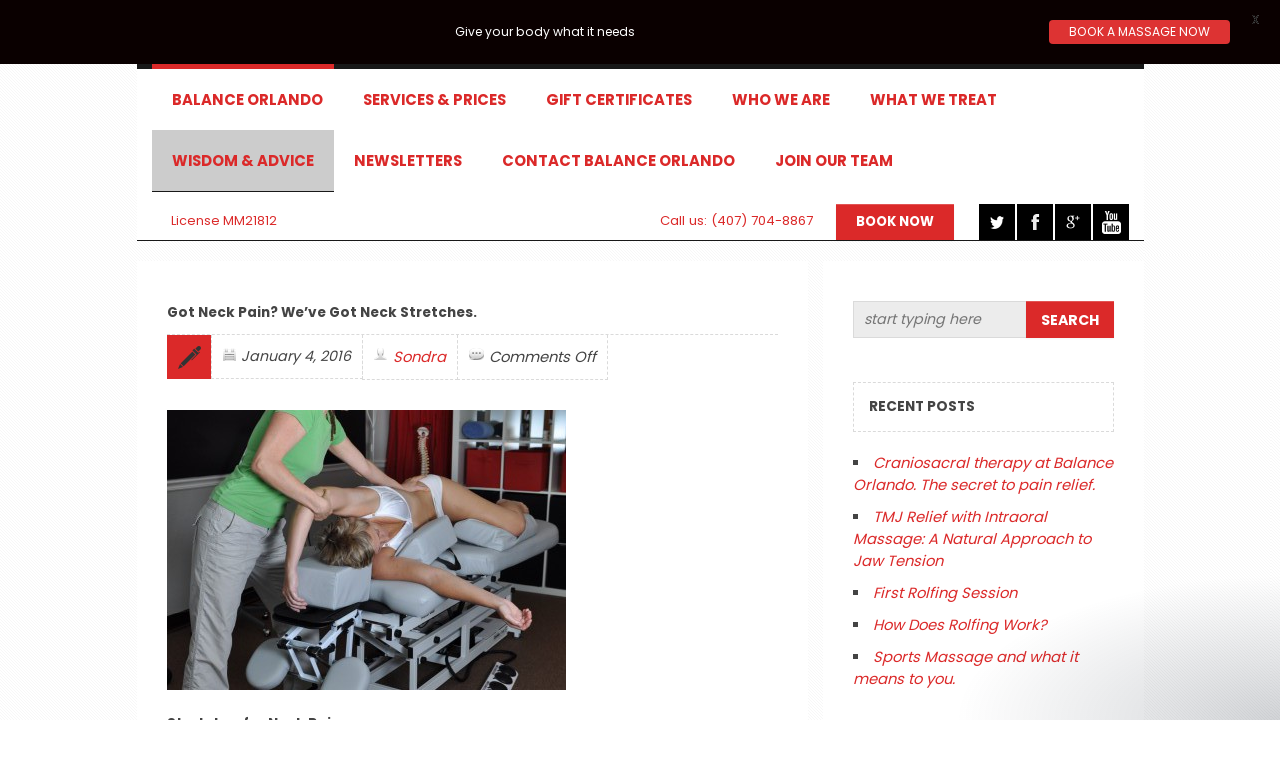

--- FILE ---
content_type: text/html; charset=UTF-8
request_url: https://www.balanceorlando.com/got-neck-pain-weve-got-neck-stretches/
body_size: 19477
content:
<!doctype html>
<!-- BEGIN .html -->
<!--[if IE 8 ]><html class="ie ie8" lang="en"> <![endif]-->
<!--[if (gte IE 9)|!(IE)]><!--><html class="no-js" lang="en-US" prefix="og: https://ogp.me/ns#"><!--<![endif]-->
<head><style>img.lazy{min-height:1px}</style><link href="https://www.balanceorlando.com/wp-content/plugins/w3-total-cache/pub/js/lazyload.min.js" as="script">
<title>Got Neck Pain? We&#039;ve Got Neck Stretches. &raquo; Balance Orlando January 2026</title>
    
<!-- Google tag (gtag.js) -->
<script async src="https://www.googletagmanager.com/gtag/js?id=AW-11294515054"></script>
<script>
  window.dataLayer = window.dataLayer || [];
  function gtag(){dataLayer.push(arguments);}
  gtag('js', new Date());

  gtag('config', 'AW-11294515054');
</script>

	<meta charset="UTF-8">

	
	
	<!-- Mobile viewport optimized: j.mp/bplateviewport -->
	<meta name="viewport" content="width=device-width,initial-scale=1">
	
	<!-- link href='https://fonts.googleapis.com/css?family=Open+Sans:400,600,400italic,700' rel='stylesheet' type='text/css'-->
	<link href='https://fonts.googleapis.com/css?family=Poppins:400,700,600,500' rel='stylesheet' type='text/css'>
	<!-- Included Foundation CSS Files -->
	<link rel="stylesheet" href="https://www.balanceorlando.com/wp-content/themes/spalon/css/foundation.css">
	<link rel="stylesheet" href="https://www.balanceorlando.com/wp-content/themes/spalon/css/superfish.css">
	<link rel="stylesheet" href="https://www.balanceorlando.com/wp-content/themes/spalon/css/responsive.css">
        
	
	<link rel="stylesheet" href="https://www.balanceorlando.com/wp-content/themes/spalon/style.css">
        
	
	<!--[if lt IE 9]>
		<link rel="stylesheet" href="https://www.balanceorlando.com/wp-content/themes/spalon/css/ie.css">
	<![endif]-->
	
	<!-- IE Fix for HTML5 Tags -->
	<!--[if lt IE 9]>
		<script src="http://html5shiv.googlecode.com/svn/trunk/html5.js"></script>
	<![endif]-->

	<!-- Favicon and Feed -->
	<link rel="shortcut icon" type="image/x-icon" href="https://www.balanceorlando.com/wp-content/uploads/2014/11/favicon.ico">
	<link rel="alternate" type="application/rss+xml" title="Balance Orlando Feed" href="https://www.balanceorlando.com/feed/">
	
	<!-- Theme Hook -->	
			<style>img:is([sizes="auto" i], [sizes^="auto," i]) { contain-intrinsic-size: 3000px 1500px }</style>
	
<!-- Search Engine Optimization by Rank Math PRO - https://rankmath.com/ -->
<meta name="description" content="Neck pain can be tricky, but we&#039;ve got a fix for what ails you. Teach yourself some neck stretches that will help ease your discomfort."/>
<meta name="robots" content="follow, index, max-snippet:-1, max-video-preview:-1, max-image-preview:large"/>
<link rel="canonical" href="https://www.balanceorlando.com/got-neck-pain-weve-got-neck-stretches/" />
<meta property="og:locale" content="en_US" />
<meta property="og:type" content="article" />
<meta property="og:title" content="Got Neck Pain? We&#039;ve Got Neck Stretches. &raquo; Balance Orlando January 2026" />
<meta property="og:description" content="Neck pain can be tricky, but we&#039;ve got a fix for what ails you. Teach yourself some neck stretches that will help ease your discomfort." />
<meta property="og:url" content="https://www.balanceorlando.com/got-neck-pain-weve-got-neck-stretches/" />
<meta property="og:site_name" content="Balance Orlando" />
<meta property="article:publisher" content="https://www.facebook.com/balancemassage" />
<meta property="article:author" content="https://www.facebook.com/balancemassage" />
<meta property="article:tag" content="pain relief" />
<meta property="article:tag" content="common conditions" />
<meta property="article:tag" content="neck" />
<meta property="article:tag" content="stretching" />
<meta property="article:section" content="Ouch! Let&#039;s Talk About What Hurts" />
<meta property="og:updated_time" content="2023-09-01T16:21:00-04:00" />
<meta property="og:image" content="https://www.balanceorlando.com/wp-content/uploads/2016/01/DSC_4303-e1454000310647.jpg" />
<meta property="og:image:secure_url" content="https://www.balanceorlando.com/wp-content/uploads/2016/01/DSC_4303-e1454000310647.jpg" />
<meta property="og:image:width" content="399" />
<meta property="og:image:height" content="600" />
<meta property="og:image:alt" content="ease-the-pain-of-sciatica" />
<meta property="og:image:type" content="image/jpeg" />
<meta property="article:published_time" content="2016-01-04T12:15:38-04:00" />
<meta property="article:modified_time" content="2023-09-01T16:21:00-04:00" />
<meta property="og:video" content="https://www.youtube.com/embed/vLPfP1oRJFM" />
<meta property="video:duration" content="237" />
<meta property="ya:ovs:upload_date" content="2009-11-19" />
<meta property="ya:ovs:allow_embed" content="true" />
<meta name="twitter:card" content="summary_large_image" />
<meta name="twitter:title" content="Got Neck Pain? We&#039;ve Got Neck Stretches. &raquo; Balance Orlando January 2026" />
<meta name="twitter:description" content="Neck pain can be tricky, but we&#039;ve got a fix for what ails you. Teach yourself some neck stretches that will help ease your discomfort." />
<meta name="twitter:site" content="@BalanceOrlando" />
<meta name="twitter:creator" content="@BalanceOrlando" />
<meta name="twitter:image" content="https://www.balanceorlando.com/wp-content/uploads/2016/01/DSC_4303-e1454000310647.jpg" />
<meta name="twitter:label1" content="Written by" />
<meta name="twitter:data1" content="Sondra" />
<meta name="twitter:label2" content="Time to read" />
<meta name="twitter:data2" content="1 minute" />
<script type="application/ld+json" class="rank-math-schema-pro">{"@context":"https://schema.org","@graph":[{"@type":"Place","@id":"https://www.balanceorlando.com/#place","geo":{"@type":"GeoCoordinates","latitude":"28.56284344693177","longitude":" -81.3896902330713"},"hasMap":"https://www.google.com/maps/search/?api=1&amp;query=28.56284344693177, -81.3896902330713","address":{"@type":"PostalAddress","streetAddress":"1220 Edgewater Drive, #7","addressLocality":"Orlando","addressRegion":"Florida","postalCode":"32804","addressCountry":"United States of America"}},{"@type":["LocalBusiness","Organization"],"@id":"https://www.balanceorlando.com/#organization","name":"Balance Orlando","url":"https://www.balanceorlando.com","sameAs":["https://www.facebook.com/balancemassage","https://twitter.com/BalanceOrlando","https://www.instagram.com/balanceorlando/","https://www.youtube.com/@BalanceEducation"],"email":"info@balanceorlando.com","address":{"@type":"PostalAddress","streetAddress":"1220 Edgewater Drive, #7","addressLocality":"Orlando","addressRegion":"Florida","postalCode":"32804","addressCountry":"United States of America"},"logo":{"@type":"ImageObject","@id":"https://www.balanceorlando.com/#logo","url":"https://www.balanceorlando.com/wp-content/uploads/2023/08/Balance-Banner-the-best.png","contentUrl":"https://www.balanceorlando.com/wp-content/uploads/2023/08/Balance-Banner-the-best.png","caption":"Balance Orlando","inLanguage":"en-US","width":"820","height":"312"},"openingHours":["Monday,Tuesday,Wednesday,Thursday,Friday,Saturday 08:00-20:00","Sunday 09:00-20:00"],"location":{"@id":"https://www.balanceorlando.com/#place"},"image":{"@id":"https://www.balanceorlando.com/#logo"},"telephone":"+1-407-704-8867"},{"@type":"WebSite","@id":"https://www.balanceorlando.com/#website","url":"https://www.balanceorlando.com","name":"Balance Orlando","alternateName":"Therapeutic Medical Massage and Bodywork","publisher":{"@id":"https://www.balanceorlando.com/#organization"},"inLanguage":"en-US"},{"@type":"ImageObject","@id":"https://www.balanceorlando.com/wp-content/uploads/2016/01/DSC_4303-e1454000310647.jpg","url":"https://www.balanceorlando.com/wp-content/uploads/2016/01/DSC_4303-e1454000310647.jpg","width":"399","height":"600","caption":"ease-the-pain-of-sciatica","inLanguage":"en-US"},{"@type":"BreadcrumbList","@id":"https://www.balanceorlando.com/got-neck-pain-weve-got-neck-stretches/#breadcrumb","itemListElement":[{"@type":"ListItem","position":"1","item":{"@id":"https://www.balanceorlando.com","name":"Home"}},{"@type":"ListItem","position":"2","item":{"@id":"https://www.balanceorlando.com/got-neck-pain-weve-got-neck-stretches/","name":"Got Neck Pain? We&#8217;ve Got Neck Stretches."}}]},{"@type":"WebPage","@id":"https://www.balanceorlando.com/got-neck-pain-weve-got-neck-stretches/#webpage","url":"https://www.balanceorlando.com/got-neck-pain-weve-got-neck-stretches/","name":"Got Neck Pain? We&#039;ve Got Neck Stretches. &raquo; Balance Orlando January 2026","datePublished":"2016-01-04T12:15:38-04:00","dateModified":"2023-09-01T16:21:00-04:00","isPartOf":{"@id":"https://www.balanceorlando.com/#website"},"primaryImageOfPage":{"@id":"https://www.balanceorlando.com/wp-content/uploads/2016/01/DSC_4303-e1454000310647.jpg"},"inLanguage":"en-US","breadcrumb":{"@id":"https://www.balanceorlando.com/got-neck-pain-weve-got-neck-stretches/#breadcrumb"}},{"@type":"Person","@id":"https://www.balanceorlando.com/author/sondra/","name":"Sondra","url":"https://www.balanceorlando.com/author/sondra/","image":{"@type":"ImageObject","@id":"https://secure.gravatar.com/avatar/388f19644225bd5a22c2570b92e1766070a22e7561b9cfaf66d3da079968dacf?s=96&amp;d=mm&amp;r=g","url":"https://secure.gravatar.com/avatar/388f19644225bd5a22c2570b92e1766070a22e7561b9cfaf66d3da079968dacf?s=96&amp;d=mm&amp;r=g","caption":"Sondra","inLanguage":"en-US"},"worksFor":{"@id":"https://www.balanceorlando.com/#organization"}},{"headline":"Got Neck Pain? We&#039;ve Got Neck Stretches. &raquo; Balance Orlando January 2026","description":"Neck pain can be tricky, but we&#039;ve got a fix for what ails you. Teach yourself some neck stretches that will help ease your discomfort.","datePublished":"2016-01-04T12:15:38-04:00","dateModified":"2023-09-01T16:21:00-04:00","image":{"@id":"https://www.balanceorlando.com/wp-content/uploads/2016/01/DSC_4303-e1454000310647.jpg"},"author":{"@id":"https://www.balanceorlando.com/author/sondra/","name":"Sondra"},"@type":"Article","name":"Got Neck Pain? We&#039;ve Got Neck Stretches. &raquo; Balance Orlando January 2026","@id":"https://www.balanceorlando.com/got-neck-pain-weve-got-neck-stretches/#schema-14482","isPartOf":{"@id":"https://www.balanceorlando.com/got-neck-pain-weve-got-neck-stretches/#webpage"},"publisher":{"@id":"https://www.balanceorlando.com/#organization"},"inLanguage":"en-US","mainEntityOfPage":{"@id":"https://www.balanceorlando.com/got-neck-pain-weve-got-neck-stretches/#webpage"}},{"@type":"VideoObject","name":"4-Minute Neck and Shoulders Stretch at Your Desk | Yoga | Gaiam","description":"Yoga teacher Rodney Yee walks you through a 4-minute routine for stretching your neck and shoulders at your desk. This is a great soltuion for office-workers...","uploadDate":"2009-11-19","thumbnailUrl":"https://www.balanceorlando.com/wp-content/uploads/2023/03/4-minute-neck-and-shoulders-stre.jpg","embedUrl":"https://www.youtube.com/embed/vLPfP1oRJFM","duration":"PT3M57S","width":"480","height":"360","isFamilyFriendly":"True","@id":"https://www.balanceorlando.com/got-neck-pain-weve-got-neck-stretches/#schema-14483","isPartOf":{"@id":"https://www.balanceorlando.com/got-neck-pain-weve-got-neck-stretches/#webpage"},"publisher":{"@id":"https://www.balanceorlando.com/#organization"},"inLanguage":"en-US","mainEntityOfPage":{"@id":"https://www.balanceorlando.com/got-neck-pain-weve-got-neck-stretches/#webpage"}}]}</script>
<!-- /Rank Math WordPress SEO plugin -->

<link rel='dns-prefetch' href='//platform-api.sharethis.com' />
<link rel='dns-prefetch' href='//www.googletagmanager.com' />
<link rel='dns-prefetch' href='//fonts.googleapis.com' />
<link rel="alternate" type="application/rss+xml" title="Balance Orlando &raquo; Feed" href="https://www.balanceorlando.com/feed/" />
<link rel="alternate" type="application/rss+xml" title="Balance Orlando &raquo; Comments Feed" href="https://www.balanceorlando.com/comments/feed/" />
<script type="text/javascript">
/* <![CDATA[ */
window._wpemojiSettings = {"baseUrl":"https:\/\/s.w.org\/images\/core\/emoji\/16.0.1\/72x72\/","ext":".png","svgUrl":"https:\/\/s.w.org\/images\/core\/emoji\/16.0.1\/svg\/","svgExt":".svg","source":{"concatemoji":"https:\/\/www.balanceorlando.com\/wp-includes\/js\/wp-emoji-release.min.js?ver=6.8.3"}};
/*! This file is auto-generated */
!function(s,n){var o,i,e;function c(e){try{var t={supportTests:e,timestamp:(new Date).valueOf()};sessionStorage.setItem(o,JSON.stringify(t))}catch(e){}}function p(e,t,n){e.clearRect(0,0,e.canvas.width,e.canvas.height),e.fillText(t,0,0);var t=new Uint32Array(e.getImageData(0,0,e.canvas.width,e.canvas.height).data),a=(e.clearRect(0,0,e.canvas.width,e.canvas.height),e.fillText(n,0,0),new Uint32Array(e.getImageData(0,0,e.canvas.width,e.canvas.height).data));return t.every(function(e,t){return e===a[t]})}function u(e,t){e.clearRect(0,0,e.canvas.width,e.canvas.height),e.fillText(t,0,0);for(var n=e.getImageData(16,16,1,1),a=0;a<n.data.length;a++)if(0!==n.data[a])return!1;return!0}function f(e,t,n,a){switch(t){case"flag":return n(e,"\ud83c\udff3\ufe0f\u200d\u26a7\ufe0f","\ud83c\udff3\ufe0f\u200b\u26a7\ufe0f")?!1:!n(e,"\ud83c\udde8\ud83c\uddf6","\ud83c\udde8\u200b\ud83c\uddf6")&&!n(e,"\ud83c\udff4\udb40\udc67\udb40\udc62\udb40\udc65\udb40\udc6e\udb40\udc67\udb40\udc7f","\ud83c\udff4\u200b\udb40\udc67\u200b\udb40\udc62\u200b\udb40\udc65\u200b\udb40\udc6e\u200b\udb40\udc67\u200b\udb40\udc7f");case"emoji":return!a(e,"\ud83e\udedf")}return!1}function g(e,t,n,a){var r="undefined"!=typeof WorkerGlobalScope&&self instanceof WorkerGlobalScope?new OffscreenCanvas(300,150):s.createElement("canvas"),o=r.getContext("2d",{willReadFrequently:!0}),i=(o.textBaseline="top",o.font="600 32px Arial",{});return e.forEach(function(e){i[e]=t(o,e,n,a)}),i}function t(e){var t=s.createElement("script");t.src=e,t.defer=!0,s.head.appendChild(t)}"undefined"!=typeof Promise&&(o="wpEmojiSettingsSupports",i=["flag","emoji"],n.supports={everything:!0,everythingExceptFlag:!0},e=new Promise(function(e){s.addEventListener("DOMContentLoaded",e,{once:!0})}),new Promise(function(t){var n=function(){try{var e=JSON.parse(sessionStorage.getItem(o));if("object"==typeof e&&"number"==typeof e.timestamp&&(new Date).valueOf()<e.timestamp+604800&&"object"==typeof e.supportTests)return e.supportTests}catch(e){}return null}();if(!n){if("undefined"!=typeof Worker&&"undefined"!=typeof OffscreenCanvas&&"undefined"!=typeof URL&&URL.createObjectURL&&"undefined"!=typeof Blob)try{var e="postMessage("+g.toString()+"("+[JSON.stringify(i),f.toString(),p.toString(),u.toString()].join(",")+"));",a=new Blob([e],{type:"text/javascript"}),r=new Worker(URL.createObjectURL(a),{name:"wpTestEmojiSupports"});return void(r.onmessage=function(e){c(n=e.data),r.terminate(),t(n)})}catch(e){}c(n=g(i,f,p,u))}t(n)}).then(function(e){for(var t in e)n.supports[t]=e[t],n.supports.everything=n.supports.everything&&n.supports[t],"flag"!==t&&(n.supports.everythingExceptFlag=n.supports.everythingExceptFlag&&n.supports[t]);n.supports.everythingExceptFlag=n.supports.everythingExceptFlag&&!n.supports.flag,n.DOMReady=!1,n.readyCallback=function(){n.DOMReady=!0}}).then(function(){return e}).then(function(){var e;n.supports.everything||(n.readyCallback(),(e=n.source||{}).concatemoji?t(e.concatemoji):e.wpemoji&&e.twemoji&&(t(e.twemoji),t(e.wpemoji)))}))}((window,document),window._wpemojiSettings);
/* ]]> */
</script>
<link rel='stylesheet' id='flexslider-css' href='https://www.balanceorlando.com/wp-content/themes/spalon/css/flexslider.css?ver=6.8.3' type='text/css' media='all' />
<link rel='stylesheet' id='prettyPhoto-css' href='https://www.balanceorlando.com/wp-content/themes/spalon/css/prettyPhoto.css?ver=6.8.3' type='text/css' media='all' />
<link rel='stylesheet' id='shortcodes-css' href='https://www.balanceorlando.com/wp-content/themes/spalon/css/shortcodes.css?ver=6.8.3' type='text/css' media='all' />
<link rel='stylesheet' id='jcarousel-css' href='https://www.balanceorlando.com/wp-content/themes/spalon/css/jcarousel.css?ver=6.8.3' type='text/css' media='all' />
<link rel='stylesheet' id='jplayer-css' href='https://www.balanceorlando.com/wp-content/themes/spalon/css/jplayer/jplayer.css?ver=6.8.3' type='text/css' media='all' />
<link rel='stylesheet' id='defaultColor-css' href='https://www.balanceorlando.com/wp-content/themes/spalon/css/skin/default.css?ver=6.8.3' type='text/css' media='all' />
<style id='defaultColor-inline-css' type='text/css'>
body{
            background: url(https://www.balanceorlando.com/wp-content/themes/spalon/images/bg/x_bg0.png) ;    }

    a,
    blockquote,
    .accent-color,
    blockquote p{
            color: #db2929;    }

    input[type="submit"],
    button[type="submit"],
    #commentform input[type="submit"],
    .label{
            background-color: #db2929;    }
    ::selection{
            color: #821212;            background-color: #db2929;    }
    ::-moz-selection{
            color: #821212;            background-color: #db2929;    }
    .logo{
        background-color: #db2929;background-color: rgba(219,41,41,0);    }
    .page-title h1,
    .flex-caption h2{
        color: #ffffff;    }
    .page-title,
    .flex-caption{
        background-color: #db2929;background-color: rgba(219,41,41,1);    }
    #header .subheader{
        color: #ffffff;    }
    .flex-direction-nav li .prev,
    .flex-direction-nav li .next{
        background-color: #db2929;    }

    #main-nav #magic-line{
        background-color: #db2929;    }
    #main-nav ul ul li a,
    #main-nav ul a:hover span,
    #main-nav ul li.sfHover a span,
    #main-nav ul li.current-cat a span,
    #main-nav ul li.current_page_item a span,
    #main-nav ul li.current-menu-item a span,
    #main-nav ul li.current_page_ancestor a span{
        color: #db2929;    }

    #main-nav ul ul{
        border-bottom-color: #db2929;    }

    #credit{
        border-bottom-color: #db2929;    }

    #photo-gallery li .prettyphoto,
    #photo-masonry .photo .prettyphoto,
    #photo-masonry .photo-caption,
    #photo-gallery .link > a{
        background-color: #db2929;    }

    .post-format-icon.standard,
    .post-format-icon.image,
    .post-format-icon.gallery,
    .post-format-icon.audio,
    .post-format-icon.video,
    .post-format-icon.quote,
    .post-format-icon.chat,
    .post-format-icon.aside,
    .post-format-icon.status,
    .post-format-icon.link,
    .widget .posts .post-thumb-small .standard,
    .widget .posts .post-thumb-small .image,
    .widget .posts .post-thumb-small .gallery,
    .widget .posts .post-thumb-small .audio,
    .widget .posts .post-thumb-small .video,
    .widget .posts .post-thumb-small .quote,
    .widget .posts .post-thumb-small .chat,
    .widget .posts .post-thumb-small .aside,
    .widget .posts .post-thumb-small .status,
    .widget .posts .post-thumb-small .link{
        background-color: #db2929;    }

    #toTop{
        background-color: #db2929;    }

    .pagination a:hover, 
    .pagination .current{
        background-color: #db2929;    }
    .pagination a:hover, 
    .pagination .current{
        color: #db2929;    }

    .panel.callout h3{
        color: #db2929;    }
    .panel.callout .button.b-one{
        background-color: #db2929;    }
    .service-wrap .service .title{
        background-color: #db2929;    }
    .service-wrap .service .link{
        background-color: #db2929;    }
    .testimonial .flex-direction-nav li a,
    .jcarousel-skin-tango .jcarousel-prev-horizontal,
    .jcarousel-skin-tango .jcarousel-next-horizontal{
        background-color: #db2929;    }
    .widget .about-us ul.communication, 
    .widget .timing .day,
    .staff .details span,
    .pricelist-page .price,
    .shortcode.pricelist .price{
        color: #db2929;    }

	


<!-- end custom css-->
</style>
<link rel='stylesheet' id='lightVersion-css' href='https://www.balanceorlando.com/wp-content/themes/spalon/css/skin/light.css?ver=6.8.3' type='text/css' media='all' />
<style id='wp-emoji-styles-inline-css' type='text/css'>

	img.wp-smiley, img.emoji {
		display: inline !important;
		border: none !important;
		box-shadow: none !important;
		height: 1em !important;
		width: 1em !important;
		margin: 0 0.07em !important;
		vertical-align: -0.1em !important;
		background: none !important;
		padding: 0 !important;
	}
</style>
<link rel='stylesheet' id='wp-block-library-css' href='https://www.balanceorlando.com/wp-includes/css/dist/block-library/style.min.css?ver=6.8.3' type='text/css' media='all' />
<style id='classic-theme-styles-inline-css' type='text/css'>
/*! This file is auto-generated */
.wp-block-button__link{color:#fff;background-color:#32373c;border-radius:9999px;box-shadow:none;text-decoration:none;padding:calc(.667em + 2px) calc(1.333em + 2px);font-size:1.125em}.wp-block-file__button{background:#32373c;color:#fff;text-decoration:none}
</style>
<style id='global-styles-inline-css' type='text/css'>
:root{--wp--preset--aspect-ratio--square: 1;--wp--preset--aspect-ratio--4-3: 4/3;--wp--preset--aspect-ratio--3-4: 3/4;--wp--preset--aspect-ratio--3-2: 3/2;--wp--preset--aspect-ratio--2-3: 2/3;--wp--preset--aspect-ratio--16-9: 16/9;--wp--preset--aspect-ratio--9-16: 9/16;--wp--preset--color--black: #000000;--wp--preset--color--cyan-bluish-gray: #abb8c3;--wp--preset--color--white: #ffffff;--wp--preset--color--pale-pink: #f78da7;--wp--preset--color--vivid-red: #cf2e2e;--wp--preset--color--luminous-vivid-orange: #ff6900;--wp--preset--color--luminous-vivid-amber: #fcb900;--wp--preset--color--light-green-cyan: #7bdcb5;--wp--preset--color--vivid-green-cyan: #00d084;--wp--preset--color--pale-cyan-blue: #8ed1fc;--wp--preset--color--vivid-cyan-blue: #0693e3;--wp--preset--color--vivid-purple: #9b51e0;--wp--preset--gradient--vivid-cyan-blue-to-vivid-purple: linear-gradient(135deg,rgba(6,147,227,1) 0%,rgb(155,81,224) 100%);--wp--preset--gradient--light-green-cyan-to-vivid-green-cyan: linear-gradient(135deg,rgb(122,220,180) 0%,rgb(0,208,130) 100%);--wp--preset--gradient--luminous-vivid-amber-to-luminous-vivid-orange: linear-gradient(135deg,rgba(252,185,0,1) 0%,rgba(255,105,0,1) 100%);--wp--preset--gradient--luminous-vivid-orange-to-vivid-red: linear-gradient(135deg,rgba(255,105,0,1) 0%,rgb(207,46,46) 100%);--wp--preset--gradient--very-light-gray-to-cyan-bluish-gray: linear-gradient(135deg,rgb(238,238,238) 0%,rgb(169,184,195) 100%);--wp--preset--gradient--cool-to-warm-spectrum: linear-gradient(135deg,rgb(74,234,220) 0%,rgb(151,120,209) 20%,rgb(207,42,186) 40%,rgb(238,44,130) 60%,rgb(251,105,98) 80%,rgb(254,248,76) 100%);--wp--preset--gradient--blush-light-purple: linear-gradient(135deg,rgb(255,206,236) 0%,rgb(152,150,240) 100%);--wp--preset--gradient--blush-bordeaux: linear-gradient(135deg,rgb(254,205,165) 0%,rgb(254,45,45) 50%,rgb(107,0,62) 100%);--wp--preset--gradient--luminous-dusk: linear-gradient(135deg,rgb(255,203,112) 0%,rgb(199,81,192) 50%,rgb(65,88,208) 100%);--wp--preset--gradient--pale-ocean: linear-gradient(135deg,rgb(255,245,203) 0%,rgb(182,227,212) 50%,rgb(51,167,181) 100%);--wp--preset--gradient--electric-grass: linear-gradient(135deg,rgb(202,248,128) 0%,rgb(113,206,126) 100%);--wp--preset--gradient--midnight: linear-gradient(135deg,rgb(2,3,129) 0%,rgb(40,116,252) 100%);--wp--preset--font-size--small: 13px;--wp--preset--font-size--medium: 20px;--wp--preset--font-size--large: 36px;--wp--preset--font-size--x-large: 42px;--wp--preset--spacing--20: 0.44rem;--wp--preset--spacing--30: 0.67rem;--wp--preset--spacing--40: 1rem;--wp--preset--spacing--50: 1.5rem;--wp--preset--spacing--60: 2.25rem;--wp--preset--spacing--70: 3.38rem;--wp--preset--spacing--80: 5.06rem;--wp--preset--shadow--natural: 6px 6px 9px rgba(0, 0, 0, 0.2);--wp--preset--shadow--deep: 12px 12px 50px rgba(0, 0, 0, 0.4);--wp--preset--shadow--sharp: 6px 6px 0px rgba(0, 0, 0, 0.2);--wp--preset--shadow--outlined: 6px 6px 0px -3px rgba(255, 255, 255, 1), 6px 6px rgba(0, 0, 0, 1);--wp--preset--shadow--crisp: 6px 6px 0px rgba(0, 0, 0, 1);}:where(.is-layout-flex){gap: 0.5em;}:where(.is-layout-grid){gap: 0.5em;}body .is-layout-flex{display: flex;}.is-layout-flex{flex-wrap: wrap;align-items: center;}.is-layout-flex > :is(*, div){margin: 0;}body .is-layout-grid{display: grid;}.is-layout-grid > :is(*, div){margin: 0;}:where(.wp-block-columns.is-layout-flex){gap: 2em;}:where(.wp-block-columns.is-layout-grid){gap: 2em;}:where(.wp-block-post-template.is-layout-flex){gap: 1.25em;}:where(.wp-block-post-template.is-layout-grid){gap: 1.25em;}.has-black-color{color: var(--wp--preset--color--black) !important;}.has-cyan-bluish-gray-color{color: var(--wp--preset--color--cyan-bluish-gray) !important;}.has-white-color{color: var(--wp--preset--color--white) !important;}.has-pale-pink-color{color: var(--wp--preset--color--pale-pink) !important;}.has-vivid-red-color{color: var(--wp--preset--color--vivid-red) !important;}.has-luminous-vivid-orange-color{color: var(--wp--preset--color--luminous-vivid-orange) !important;}.has-luminous-vivid-amber-color{color: var(--wp--preset--color--luminous-vivid-amber) !important;}.has-light-green-cyan-color{color: var(--wp--preset--color--light-green-cyan) !important;}.has-vivid-green-cyan-color{color: var(--wp--preset--color--vivid-green-cyan) !important;}.has-pale-cyan-blue-color{color: var(--wp--preset--color--pale-cyan-blue) !important;}.has-vivid-cyan-blue-color{color: var(--wp--preset--color--vivid-cyan-blue) !important;}.has-vivid-purple-color{color: var(--wp--preset--color--vivid-purple) !important;}.has-black-background-color{background-color: var(--wp--preset--color--black) !important;}.has-cyan-bluish-gray-background-color{background-color: var(--wp--preset--color--cyan-bluish-gray) !important;}.has-white-background-color{background-color: var(--wp--preset--color--white) !important;}.has-pale-pink-background-color{background-color: var(--wp--preset--color--pale-pink) !important;}.has-vivid-red-background-color{background-color: var(--wp--preset--color--vivid-red) !important;}.has-luminous-vivid-orange-background-color{background-color: var(--wp--preset--color--luminous-vivid-orange) !important;}.has-luminous-vivid-amber-background-color{background-color: var(--wp--preset--color--luminous-vivid-amber) !important;}.has-light-green-cyan-background-color{background-color: var(--wp--preset--color--light-green-cyan) !important;}.has-vivid-green-cyan-background-color{background-color: var(--wp--preset--color--vivid-green-cyan) !important;}.has-pale-cyan-blue-background-color{background-color: var(--wp--preset--color--pale-cyan-blue) !important;}.has-vivid-cyan-blue-background-color{background-color: var(--wp--preset--color--vivid-cyan-blue) !important;}.has-vivid-purple-background-color{background-color: var(--wp--preset--color--vivid-purple) !important;}.has-black-border-color{border-color: var(--wp--preset--color--black) !important;}.has-cyan-bluish-gray-border-color{border-color: var(--wp--preset--color--cyan-bluish-gray) !important;}.has-white-border-color{border-color: var(--wp--preset--color--white) !important;}.has-pale-pink-border-color{border-color: var(--wp--preset--color--pale-pink) !important;}.has-vivid-red-border-color{border-color: var(--wp--preset--color--vivid-red) !important;}.has-luminous-vivid-orange-border-color{border-color: var(--wp--preset--color--luminous-vivid-orange) !important;}.has-luminous-vivid-amber-border-color{border-color: var(--wp--preset--color--luminous-vivid-amber) !important;}.has-light-green-cyan-border-color{border-color: var(--wp--preset--color--light-green-cyan) !important;}.has-vivid-green-cyan-border-color{border-color: var(--wp--preset--color--vivid-green-cyan) !important;}.has-pale-cyan-blue-border-color{border-color: var(--wp--preset--color--pale-cyan-blue) !important;}.has-vivid-cyan-blue-border-color{border-color: var(--wp--preset--color--vivid-cyan-blue) !important;}.has-vivid-purple-border-color{border-color: var(--wp--preset--color--vivid-purple) !important;}.has-vivid-cyan-blue-to-vivid-purple-gradient-background{background: var(--wp--preset--gradient--vivid-cyan-blue-to-vivid-purple) !important;}.has-light-green-cyan-to-vivid-green-cyan-gradient-background{background: var(--wp--preset--gradient--light-green-cyan-to-vivid-green-cyan) !important;}.has-luminous-vivid-amber-to-luminous-vivid-orange-gradient-background{background: var(--wp--preset--gradient--luminous-vivid-amber-to-luminous-vivid-orange) !important;}.has-luminous-vivid-orange-to-vivid-red-gradient-background{background: var(--wp--preset--gradient--luminous-vivid-orange-to-vivid-red) !important;}.has-very-light-gray-to-cyan-bluish-gray-gradient-background{background: var(--wp--preset--gradient--very-light-gray-to-cyan-bluish-gray) !important;}.has-cool-to-warm-spectrum-gradient-background{background: var(--wp--preset--gradient--cool-to-warm-spectrum) !important;}.has-blush-light-purple-gradient-background{background: var(--wp--preset--gradient--blush-light-purple) !important;}.has-blush-bordeaux-gradient-background{background: var(--wp--preset--gradient--blush-bordeaux) !important;}.has-luminous-dusk-gradient-background{background: var(--wp--preset--gradient--luminous-dusk) !important;}.has-pale-ocean-gradient-background{background: var(--wp--preset--gradient--pale-ocean) !important;}.has-electric-grass-gradient-background{background: var(--wp--preset--gradient--electric-grass) !important;}.has-midnight-gradient-background{background: var(--wp--preset--gradient--midnight) !important;}.has-small-font-size{font-size: var(--wp--preset--font-size--small) !important;}.has-medium-font-size{font-size: var(--wp--preset--font-size--medium) !important;}.has-large-font-size{font-size: var(--wp--preset--font-size--large) !important;}.has-x-large-font-size{font-size: var(--wp--preset--font-size--x-large) !important;}
:where(.wp-block-post-template.is-layout-flex){gap: 1.25em;}:where(.wp-block-post-template.is-layout-grid){gap: 1.25em;}
:where(.wp-block-columns.is-layout-flex){gap: 2em;}:where(.wp-block-columns.is-layout-grid){gap: 2em;}
:root :where(.wp-block-pullquote){font-size: 1.5em;line-height: 1.6;}
</style>
<link rel='stylesheet' id='google-fonts-css' href='https://fonts.googleapis.com/css?family=Lato%3A400%2C500%2C600%2C700%7CPoppins%3A400%2C500%2C600%2C700&#038;ver=2.8.3' type='text/css' media='all' />
<script type="text/javascript" src="https://www.balanceorlando.com/wp-includes/js/jquery/jquery.min.js?ver=3.7.1" id="jquery-core-js"></script>
<script type="text/javascript" src="https://www.balanceorlando.com/wp-includes/js/jquery/jquery-migrate.min.js?ver=3.4.1" id="jquery-migrate-js"></script>
<script type="text/javascript" src="https://www.balanceorlando.com/wp-content/themes/spalon/js/foundation.min.js?ver=6.8.3" id="foundation-js"></script>
<script type="text/javascript" src="https://www.balanceorlando.com/wp-content/themes/spalon/js/script.js?ver=6.8.3" id="script-js"></script>
<script type="text/javascript" src="https://www.balanceorlando.com/wp-content/themes/spalon/js/jquery.isotope.min.js?ver=6.8.3" id="isotope-js"></script>
<script type="text/javascript" src="//platform-api.sharethis.com/js/sharethis.js?ver=8.5.3#property=63fd56cbc9c3c1001aca8907&amp;product=gdpr-compliance-tool-v2&amp;source=simple-share-buttons-adder-wordpress" id="simple-share-buttons-adder-mu-js"></script>

<!-- Google tag (gtag.js) snippet added by Site Kit -->
<!-- Google Analytics snippet added by Site Kit -->
<script type="text/javascript" src="https://www.googletagmanager.com/gtag/js?id=G-TRP3G3TR7T" id="google_gtagjs-js" async></script>
<script type="text/javascript" id="google_gtagjs-js-after">
/* <![CDATA[ */
window.dataLayer = window.dataLayer || [];function gtag(){dataLayer.push(arguments);}
gtag("set","linker",{"domains":["www.balanceorlando.com"]});
gtag("js", new Date());
gtag("set", "developer_id.dZTNiMT", true);
gtag("config", "G-TRP3G3TR7T");
/* ]]> */
</script>
<link rel="https://api.w.org/" href="https://www.balanceorlando.com/wp-json/" /><link rel="alternate" title="JSON" type="application/json" href="https://www.balanceorlando.com/wp-json/wp/v2/posts/1434" /><link rel="EditURI" type="application/rsd+xml" title="RSD" href="https://www.balanceorlando.com/xmlrpc.php?rsd" />
<meta name="generator" content="WordPress 6.8.3" />
<link rel='shortlink' href='https://www.balanceorlando.com/?p=1434' />
<link rel="alternate" title="oEmbed (JSON)" type="application/json+oembed" href="https://www.balanceorlando.com/wp-json/oembed/1.0/embed?url=https%3A%2F%2Fwww.balanceorlando.com%2Fgot-neck-pain-weve-got-neck-stretches%2F" />
<link rel="alternate" title="oEmbed (XML)" type="text/xml+oembed" href="https://www.balanceorlando.com/wp-json/oembed/1.0/embed?url=https%3A%2F%2Fwww.balanceorlando.com%2Fgot-neck-pain-weve-got-neck-stretches%2F&#038;format=xml" />
<meta name="generator" content="Site Kit by Google 1.168.0" /><style id="mystickymenu" type="text/css">#mysticky-nav { width:100%; position: static; height: auto !important; }#mysticky-nav.wrapfixed { position:fixed; left: 0px; margin-top:0px;  z-index: 99990; -webkit-transition: 0.3s; -moz-transition: 0.3s; -o-transition: 0.3s; transition: 0.3s; -ms-filter:"progid:DXImageTransform.Microsoft.Alpha(Opacity=90)"; filter: alpha(opacity=90); opacity:0.9; background-color: #f7f5e7;}#mysticky-nav.wrapfixed .myfixed{ background-color: #f7f5e7; position: relative;top: auto;left: auto;right: auto;}#mysticky-nav .myfixed { margin:0 auto; float:none; border:0px; background:none; max-width:100%; }</style>			<style type="text/css">
																															</style>
			
<!-- Google AdSense meta tags added by Site Kit -->
<meta name="google-adsense-platform-account" content="ca-host-pub-2644536267352236">
<meta name="google-adsense-platform-domain" content="sitekit.withgoogle.com">
<!-- End Google AdSense meta tags added by Site Kit -->
<style type="text/css">.recentcomments a{display:inline !important;padding:0 !important;margin:0 !important;}</style>
<!-- Google Tag Manager snippet added by Site Kit -->
<script type="text/javascript">
/* <![CDATA[ */

			( function( w, d, s, l, i ) {
				w[l] = w[l] || [];
				w[l].push( {'gtm.start': new Date().getTime(), event: 'gtm.js'} );
				var f = d.getElementsByTagName( s )[0],
					j = d.createElement( s ), dl = l != 'dataLayer' ? '&l=' + l : '';
				j.async = true;
				j.src = 'https://www.googletagmanager.com/gtm.js?id=' + i + dl;
				f.parentNode.insertBefore( j, f );
			} )( window, document, 'script', 'dataLayer', 'GTM-MC36TML6' );
			
/* ]]> */
</script>

<!-- End Google Tag Manager snippet added by Site Kit -->

	<style id="mysticky-welcomebar-inline-css">
	.mysticky-welcomebar-fixed , .mysticky-welcomebar-fixed * {
		-webkit-box-sizing: border-box;
		-moz-box-sizing: border-box;
		box-sizing: border-box;
	}
	.mysticky-welcomebar-fixed {
		background-color: #0a0000;
		font-family: Poppins;
		position: fixed;
		left: 0;
		right: 0;
		z-index: 9999999;
		opacity: 0;
	}
	.mysticky-welcomebar-fixed-wrap {
		min-height: 60px;
		padding: 20px 50px;
		display: flex;
		align-items: center;
		justify-content: center;
		width: 100%;
		height: 100%;
	}
	.mysticky-welcomebar-fixed-wrap .mysticky-welcomebar-content {
		flex: 1;
		text-align:center;
	}
	.mysticky-welcomebar-animation {
		-webkit-transition: all 1s ease 0s;
		-moz-transition: all 1s ease 0s;
		transition: all 1s ease 0s;
	}
	.mysticky-welcomebar-position-top {
		top:0;
	}
	.mysticky-welcomebar-position-bottom {
		bottom:0;
	}
	.mysticky-welcomebar-position-top.mysticky-welcomebar-entry-effect-slide-in {
		top: -60px;
	}
	.mysticky-welcomebar-position-bottom.mysticky-welcomebar-entry-effect-slide-in {
		bottom: -60px;
	}
	.mysticky-welcomebar-entry-effect-fade {
		opacity: 0;
	}
	.mysticky-welcomebar-entry-effect-none {
		display: none;
	}
	.mysticky-welcomebar-fixed .mysticky-welcomebar-content p a{
		text-decoration: underline;
		text-decoration-thickness: 1px;
		text-underline-offset: 0.25ch;
	}
	.mysticky-welcomebar-fixed .mysticky-welcomebar-content p a,
	.mysticky-welcomebar-fixed .mysticky-welcomebar-content p {
		color: #ffffff;
		font-size: 16px;
		margin: 0;
		padding: 0;
		line-height: 1.2;
		font-weight: 400;
		font-family:Poppins	}
	.mysticky-welcomebar-fixed .mysticky-welcomebar-btn {
		/*padding-left: 30px;*/
		display: none;
		line-height: 1;
		margin-left: 10px;
	}
	.mysticky-welcomebar-fixed.mysticky-welcomebar-btn-desktop .mysticky-welcomebar-btn {
		display: block;
		position: relative;
	}
	.mysticky-welcomebar-fixed .mysticky-welcomebar-btn a {
		background-color: #dd3333;
		font-family: inherit;
		color: #ffffff;
		border-radius: 4px;
		text-decoration: none;
		display: inline-block;
		vertical-align: top;
		line-height: 1.2;
		font-size: 16px;
		font-weight: 400;
		padding: 5px 20px;
		white-space: nowrap;
	}

				.mysticky-welcomebar-fixed .mysticky-welcomebar-close {
		display: none;
		vertical-align: top;
		width: 30px;
		height: 30px;
		text-align: center;
		line-height: 30px;
		border-radius: 5px;
		color: #000;
		position: absolute;
		top: 5px;
		right: 10px;
		outline: none;		
		text-decoration: none;
		text-shadow: 0 0 0px #fff;
		-webkit-transition: all 0.5s ease 0s;
		-moz-transition: all 0.5s ease 0s;
		transition: all 0.5s ease 0s;
		-webkit-transform-origin: 50% 50%;
		-moz-transform-origin: 50% 50%;
		transform-origin: 50% 50%;
	}
	.mysticky-welcomebar-fixed .mysticky-welcomebar-close:hover {
		opacity: 1;
		-webkit-transform: rotate(180deg);
		-moz-transform: rotate(180deg);
		transform: rotate(180deg);
	}
	.mysticky-welcomebar-fixed .mysticky-welcomebar-close span.dashicons {
		font-size: 27px;
	}
	.mysticky-welcomebar-fixed.mysticky-welcomebar-showx-desktop .mysticky-welcomebar-close {
		display: inline-block;
		cursor: pointer;
	}	
	/* Animated Buttons */
		.mysticky-welcomebar-btn a {
			-webkit-animation-duration: 1s;
			animation-duration: 1s;
		}
		@-webkit-keyframes flash {
			from,
			50%,
			to {
				opacity: 1;
			}

			25%,
			75% {
				opacity: 0;
			}
		}
		@keyframes flash {
			from,
			50%,
			to {
				opacity: 1;
			}

			25%,
			75% {
				opacity: 0;
			}
		}
		.mysticky-welcomebar-attention-flash.animation-start .mysticky-welcomebar-btn a {
			-webkit-animation-name: flash;
			animation-name: flash;
		}
		
		@keyframes shake {
			from,
			to {
				-webkit-transform: translate3d(0, 0, 0);
				transform: translate3d(0, 0, 0);
			}

			10%,
			30%,
			50%,
			70%,
			90% {
				-webkit-transform: translate3d(-10px, 0, 0);
				transform: translate3d(-10px, 0, 0);
			}

			20%,
			40%,
			60%,
			80% {
				-webkit-transform: translate3d(10px, 0, 0);
				transform: translate3d(10px, 0, 0);
			}
		}

		.mysticky-welcomebar-attention-shake.animation-start .mysticky-welcomebar-btn a {
			-webkit-animation-name: shake;
			animation-name: shake;
		}
		
		@-webkit-keyframes swing {
			20% {
				-webkit-transform: rotate3d(0, 0, 1, 15deg);
				transform: rotate3d(0, 0, 1, 15deg);
			}

			40% {
				-webkit-transform: rotate3d(0, 0, 1, -10deg);
				transform: rotate3d(0, 0, 1, -10deg);
			}

			60% {
				-webkit-transform: rotate3d(0, 0, 1, 5deg);
				transform: rotate3d(0, 0, 1, 5deg);
			}

			80% {
				-webkit-transform: rotate3d(0, 0, 1, -5deg);
				transform: rotate3d(0, 0, 1, -5deg);
			}
	
			to {
				-webkit-transform: rotate3d(0, 0, 1, 0deg);
				transform: rotate3d(0, 0, 1, 0deg);
			}
		}

		@keyframes swing {
			20% {
				-webkit-transform: rotate3d(0, 0, 1, 15deg);
				transform: rotate3d(0, 0, 1, 15deg);
			}

			40% {
				-webkit-transform: rotate3d(0, 0, 1, -10deg);
				transform: rotate3d(0, 0, 1, -10deg);
			}

			60% {
				-webkit-transform: rotate3d(0, 0, 1, 5deg);
				transform: rotate3d(0, 0, 1, 5deg);
			}

			80% {
				-webkit-transform: rotate3d(0, 0, 1, -5deg);
				transform: rotate3d(0, 0, 1, -5deg);
			}

			to {
				-webkit-transform: rotate3d(0, 0, 1, 0deg);
				transform: rotate3d(0, 0, 1, 0deg);
			}
		}

		.mysticky-welcomebar-attention-swing.animation-start .mysticky-welcomebar-btn a {
			-webkit-transform-origin: top center;
			transform-origin: top center;
			-webkit-animation-name: swing;
			animation-name: swing;
		}
		
		@-webkit-keyframes tada {
			from {
				-webkit-transform: scale3d(1, 1, 1);
				transform: scale3d(1, 1, 1);
			}

			10%,
			20% {
				-webkit-transform: scale3d(0.9, 0.9, 0.9) rotate3d(0, 0, 1, -3deg);
				transform: scale3d(0.9, 0.9, 0.9) rotate3d(0, 0, 1, -3deg);
			}

			30%,
			50%,
			70%,
			90% {
				-webkit-transform: scale3d(1.1, 1.1, 1.1) rotate3d(0, 0, 1, 3deg);
				transform: scale3d(1.1, 1.1, 1.1) rotate3d(0, 0, 1, 3deg);
			}

			40%,
			60%,
			80% {
				-webkit-transform: scale3d(1.1, 1.1, 1.1) rotate3d(0, 0, 1, -3deg);
				transform: scale3d(1.1, 1.1, 1.1) rotate3d(0, 0, 1, -3deg);
			}

			to {
				-webkit-transform: scale3d(1, 1, 1);
				transform: scale3d(1, 1, 1);
			}
		}

		@keyframes tada {
			from {
				-webkit-transform: scale3d(1, 1, 1);
				transform: scale3d(1, 1, 1);
			}

			10%,
			20% {
				-webkit-transform: scale3d(0.9, 0.9, 0.9) rotate3d(0, 0, 1, -3deg);
				transform: scale3d(0.9, 0.9, 0.9) rotate3d(0, 0, 1, -3deg);
			}

			30%,
			50%,
			70%,
			90% {
				-webkit-transform: scale3d(1.1, 1.1, 1.1) rotate3d(0, 0, 1, 3deg);
				transform: scale3d(1.1, 1.1, 1.1) rotate3d(0, 0, 1, 3deg);
			}

			40%,
			60%,
			80% {
				-webkit-transform: scale3d(1.1, 1.1, 1.1) rotate3d(0, 0, 1, -3deg);
				transform: scale3d(1.1, 1.1, 1.1) rotate3d(0, 0, 1, -3deg);
			}

			to {
				-webkit-transform: scale3d(1, 1, 1);
				transform: scale3d(1, 1, 1);
			}
		}

		.mysticky-welcomebar-attention-tada.animation-start .mysticky-welcomebar-btn a {
			-webkit-animation-name: tada;
			animation-name: tada;
		}
		
		@-webkit-keyframes heartBeat {
			0% {
				-webkit-transform: scale(1);
				transform: scale(1);
			}

			14% {
				-webkit-transform: scale(1.3);
				transform: scale(1.3);
			}

			28% {
				-webkit-transform: scale(1);
				transform: scale(1);
			}

			42% {
				-webkit-transform: scale(1.3);
				transform: scale(1.3);
			}

			70% {
				-webkit-transform: scale(1);
				transform: scale(1);
			}
		}

		@keyframes heartBeat {
			0% {
				-webkit-transform: scale(1);
				transform: scale(1);
			}

			14% {
				-webkit-transform: scale(1.3);
				transform: scale(1.3);
			}

			28% {
				-webkit-transform: scale(1);
				transform: scale(1);
			}

			42% {
				-webkit-transform: scale(1.3);
				transform: scale(1.3);
			}

			70% {
				-webkit-transform: scale(1);
				transform: scale(1);
			}
		}

		.mysticky-welcomebar-attention-heartbeat.animation-start .mysticky-welcomebar-btn a {
		  -webkit-animation-name: heartBeat;
		  animation-name: heartBeat;
		  -webkit-animation-duration: 1.3s;
		  animation-duration: 1.3s;
		  -webkit-animation-timing-function: ease-in-out;
		  animation-timing-function: ease-in-out;
		}
		
		@-webkit-keyframes wobble {
			from {
				-webkit-transform: translate3d(0, 0, 0);
				transform: translate3d(0, 0, 0);
			}

			15% {
				-webkit-transform: translate3d(-25%, 0, 0) rotate3d(0, 0, 1, -5deg);
				transform: translate3d(-25%, 0, 0) rotate3d(0, 0, 1, -5deg);
			}

			30% {
				-webkit-transform: translate3d(20%, 0, 0) rotate3d(0, 0, 1, 3deg);
				transform: translate3d(20%, 0, 0) rotate3d(0, 0, 1, 3deg);
			}

			45% {
				-webkit-transform: translate3d(-15%, 0, 0) rotate3d(0, 0, 1, -3deg);
				transform: translate3d(-15%, 0, 0) rotate3d(0, 0, 1, -3deg);
			}

			60% {
				-webkit-transform: translate3d(10%, 0, 0) rotate3d(0, 0, 1, 2deg);
				transform: translate3d(10%, 0, 0) rotate3d(0, 0, 1, 2deg);
			}

			75% {
				-webkit-transform: translate3d(-5%, 0, 0) rotate3d(0, 0, 1, -1deg);
				transform: translate3d(-5%, 0, 0) rotate3d(0, 0, 1, -1deg);
			}

			to {
				-webkit-transform: translate3d(0, 0, 0);
				transform: translate3d(0, 0, 0);
			}
		}

		@keyframes wobble {
			from {
				-webkit-transform: translate3d(0, 0, 0);
				transform: translate3d(0, 0, 0);
			}

			15% {
				-webkit-transform: translate3d(-25%, 0, 0) rotate3d(0, 0, 1, -5deg);
				transform: translate3d(-25%, 0, 0) rotate3d(0, 0, 1, -5deg);
			}

			30% {
				-webkit-transform: translate3d(20%, 0, 0) rotate3d(0, 0, 1, 3deg);
				transform: translate3d(20%, 0, 0) rotate3d(0, 0, 1, 3deg);
			}

			45% {
				-webkit-transform: translate3d(-15%, 0, 0) rotate3d(0, 0, 1, -3deg);
				transform: translate3d(-15%, 0, 0) rotate3d(0, 0, 1, -3deg);
			}

			60% {
				-webkit-transform: translate3d(10%, 0, 0) rotate3d(0, 0, 1, 2deg);
				transform: translate3d(10%, 0, 0) rotate3d(0, 0, 1, 2deg);
			}

			75% {
				-webkit-transform: translate3d(-5%, 0, 0) rotate3d(0, 0, 1, -1deg);
				transform: translate3d(-5%, 0, 0) rotate3d(0, 0, 1, -1deg);
			}

			to {
				-webkit-transform: translate3d(0, 0, 0);
				transform: translate3d(0, 0, 0);
			}
		}
		
		.mysticky-welcomebar-attention-wobble.animation-start .mysticky-welcomebar-btn a {
			-webkit-animation-name: wobble;
			animation-name: wobble;
		}

		/* 210824 */
		@media only screen and (min-width: 481px) {
			.mysticky-welcomebar-fixed-wrap.mysticky-welcomebar-position-left {
				justify-content: flex-start;
			}
			.mysticky-welcomebar-fixed-wrap.mysticky-welcomebar-position-center {
				justify-content: center;
			}
			.mysticky-welcomebar-fixed-wrap.mysticky-welcomebar-position-right  {
				justify-content: flex-end;
			}
			.mysticky-welcomebar-fixed-wrap.mysticky-welcomebar-position-left .mysticky-welcomebar-content,
			.mysticky-welcomebar-fixed-wrap.mysticky-welcomebar-position-center .mysticky-welcomebar-content,
			.mysticky-welcomebar-fixed-wrap.mysticky-welcomebar-position-right .mysticky-welcomebar-content {
				flex: unset;
			}
		}
		
		@media only screen and (min-width: 768px) {
			.mysticky-welcomebar-display-desktop.mysticky-welcomebar-entry-effect-fade.entry-effect {
				opacity: 1;
			}
			.mysticky-welcomebar-display-desktop.mysticky-welcomebar-entry-effect-none.entry-effect {
				display: block;
			}
			.mysticky-welcomebar-display-desktop.mysticky-welcomebar-position-top.mysticky-welcomebar-fixed ,
			.mysticky-welcomebar-display-desktop.mysticky-welcomebar-position-top.mysticky-welcomebar-entry-effect-slide-in.entry-effect.mysticky-welcomebar-fixed {
				top: 0;			
			}
			.mysticky-welcomebar-display-desktop.mysticky-welcomebar-position-bottom.mysticky-welcomebar-fixed ,
			.mysticky-welcomebar-display-desktop.mysticky-welcomebar-position-bottom.mysticky-welcomebar-entry-effect-slide-in.entry-effect.mysticky-welcomebar-fixed {
				bottom: 0;
			}	
		}
		@media only screen and (max-width: 767px) {
			.mysticky-welcomebar-display-mobile.mysticky-welcomebar-entry-effect-fade.entry-effect {
				opacity: 1;
			}
			.mysticky-welcomebar-display-mobile.mysticky-welcomebar-entry-effect-none.entry-effect {
				display: block;
			}
			.mysticky-welcomebar-display-mobile.mysticky-welcomebar-position-top.mysticky-welcomebar-fixed ,
			.mysticky-welcomebar-display-mobile.mysticky-welcomebar-position-top.mysticky-welcomebar-entry-effect-slide-in.entry-effect.mysticky-welcomebar-fixed {
				top: 0;
			}
			.mysticky-welcomebar-display-mobile.mysticky-welcomebar-position-bottom.mysticky-welcomebar-fixed ,
			.mysticky-welcomebar-display-mobile.mysticky-welcomebar-position-bottom.mysticky-welcomebar-entry-effect-slide-in.entry-effect.mysticky-welcomebar-fixed {
				bottom: 0;
			}
			/*.mysticky-welcomebar-fixed.mysticky-welcomebar-showx-desktop .mysticky-welcomebar-close {
				display: none;
			}
			.mysticky-welcomebar-fixed.mysticky-welcomebar-showx-mobile .mysticky-welcomebar-close {
				display: inline-block;
			}*/
			.mysticky-welcomebar-fixed.mysticky-welcomebar-btn-desktop .mysticky-welcomebar-btn {
				display: none;
			}
			.mysticky-welcomebar-fixed.mysticky-welcomebar-btn-mobile .mysticky-welcomebar-btn {
				display: block;
				/*margin-top: 10px;*/
			}
		}
		@media only screen and (max-width: 480px) {

			.mysticky-welcomebar-fixed-wrap {padding: 15px 35px 10px 10px; flex-wrap:wrap;}
			.mysticky-welcomebar-fixed.front-site .mysticky-welcomebar-fixed-wrap {
				padding: 15px 20px 10px 20px;
				flex-direction: column;
			}
			/*.welcombar-contact-lead .mysticky-welcomebar-fixed-wrap {flex-wrap: wrap; justify-content: center;}*/
			
			.mysticky-welcomebar-fixed .mystickymenu-front.mysticky-welcomebar-lead-content {margin: 10px 0 10px 20px !important;}

			.mysticky-welcomebar-fixed .mysticky-welcomebar-btn {
				padding-left: 10px;
			}
			.mysticky-welcomebar-fixed.mysticky-welcomebar-btn-mobile.front-site .mysticky-welcomebar-btn {margin-left: 0; text-align: center;}
		}


		body.mysticky-welcomebar-apper #wpadminbar{
			z-index:99999999;
		}

		.mysticky-welcomebar-fixed .mystickymenu-front.mysticky-welcomebar-lead-content {
			display: flex;
			width: auto;
			margin: 0 0px 0 10px;
		}

		.mystickymenu-front.mysticky-welcomebar-lead-content input[type="text"] {
			font-size: 12px;
			padding: 7px 5px;
			margin-right: 10px;
			min-width: 50%;
			border: 0;
			width:auto;
		}

		.mystickymenu-front.mysticky-welcomebar-lead-content input[type="text"]:focus {
			outline: unset;
			box-shadow: unset;
		}

		.input-error {
			color: #ff0000;
			font-style: normal;
			font-family: inherit;
			font-size: 13px;
			display: block;
			position: absolute;
			bottom: 0px;
		}

		.mysticky-welcomebar-fixed.mysticky-site-front .mysticky-welcomebar-btn.contact-lead-button {
		  margin-left: 0;
		}
		.morphext > .morphext__animated {
		  display: inline-block;
		}
		
		.mysticky-welcomebar-btn a {
			outline: none !important;
			cursor: pointer;
			position: relative;
		}		
		.mysticky-welcomebar-hover-effect-border1 {
			position: relative;
		}
		.mysticky-welcomebar-hover-effect-border1 a { 
			display: block;
			width: 100%;
			height: 100%;
		}
		.mysticky-welcomebar-hover-effect-border1:before,
		.mysticky-welcomebar-hover-effect-border1:after {
			position: absolute;
			content: "";
			height: 0%;
			width: 2px;
			background: #000;
		}
		.mysticky-welcomebar-hover-effect-border1:before {
			right: 0;
			top: 0;
			transition: all 0.1s ease;
			z-index: 1 !important;
		}
		.mysticky-welcomebar-hover-effect-border1:after {
			left: 0;
			bottom: 0;
			transition: all 0.1s 0.2s ease;
		}
		.mysticky-welcomebar-hover-effect-border1:hover:before {
			transition: all 0.1s 0.2s ease;
			height: 100%;
		}
		.mysticky-welcomebar-hover-effect-border1:hover:after {
			transition: all 0.1s ease;
			height: 100%;
		}
		.mysticky-welcomebar-hover-effect-border1 a:before,
		.mysticky-welcomebar-hover-effect-border1 a:after {
			position: absolute;
			content: "";
			background: #000;
		}
		.mysticky-welcomebar-hover-effect-border1 a:before {
			left: 0;
			top: 0;
			width: 0%;
			height: 2px;
			transition: all 0.1s 0.1s ease;
		}
		.mysticky-welcomebar-hover-effect-border1 a:after {
			left: 0;
			bottom: 0;
			width: 100%;
			height: 2px;
		}
		.mysticky-welcomebar-hover-effect-border1 a:hover:before {
			width: 100%;
		}

		.mysticky-welcomebar-hover-effect-border2 a {
			position: relative;
			display: block;
			width: 100%;
			height: 100%;
		}
		.mysticky-welcomebar-hover-effect-border2:before,
		.mysticky-welcomebar-hover-effect-border2:after {
			position: absolute;
			content: "";
			right: 0px;
			transition: all 0.3s ease;
			border-radius: 4px;
			z-index: 99;
		}
		.mysticky-welcomebar-hover-effect-border2:before {
			width: 2px;
		}
		.mysticky-welcomebar-hover-effect-border2:after {
			width: 0%;
			height: 2px;
		}
		.mysticky-welcomebar-hover-effect-border2:hover:before {
			height: 29px;
		}
		.mysticky-welcomebar-hover-effect-border2:hover:after {
			width: 86px;
		}
		.mysticky-welcomebar-hover-effect-border2 a:before,
		.mysticky-welcomebar-hover-effect-border2 a:after {
			position: absolute;
			content: "";
			left: 0;
			bottom: 0;
			transition: all 0.3s ease;
			z-index: 0 !important;
		}
		.mysticky-welcomebar-hover-effect-border2 a:before {
			width: 2px;
			height: 0%;
		}
		.mysticky-welcomebar-hover-effect-border2 a:after {
			width: 0%;
			height: 2px;
		}
		.mysticky-welcomebar-hover-effect-border2 a:hover:before {
			height: 100%;
		}
		.mysticky-welcomebar-hover-effect-border2 a:hover:after {
			width: 100%; 
		}
		.mysticky-welcomebar-hover-effect-border3 a {
			position: relative;
			display: block;
			width: 100%;
			height: 100%;
		}
		.mysticky-welcomebar-hover-effect-border3:before,
		.mysticky-welcomebar-hover-effect-border3:after {
			position: absolute;
			content: "";
			right: 0px;
			transition: all 0.3s ease;
			z-index: 99;
		}
		.mysticky-welcomebar-hover-effect-border3:before {
			height: 14px;
			width: 2px;
		}
		.mysticky-welcomebar-hover-effect-border3:after {
			width: 14px;
			height: 2px;
		}
		.mysticky-welcomebar-hover-effect-border3:hover:before {
			height: 29px;
		}
		.mysticky-welcomebar-hover-effect-border3:hover:after {
			width: 86px;
		}
		.mysticky-welcomebar-hover-effect-border3 a:before,
		.mysticky-welcomebar-hover-effect-border3 a:after {
			position: absolute;
			content: "";
			left: 0;
			bottom: 0;
			transition: all 0.3s ease;
			z-index: 0 !important;
		}
		.mysticky-welcomebar-hover-effect-border3 a:before {
			width: 2px;
			height: 50%;
		}
		.mysticky-welcomebar-hover-effect-border3 a:after {
			width: 14px;
			height: 2px;
		}
		.mysticky-welcomebar-hover-effect-border3 a:hover:before {
			height: 100%;
		}
		.mysticky-welcomebar-hover-effect-border3 a:hover:after {
			width: 100%;
		}
		.mysticky-welcomebar-hover-effect-border4 a {
			position: relative;
			display: block;
			width: 100%;
			height: 100%;
		}
		.mysticky-welcomebar-hover-effect-border4:before,
		.mysticky-welcomebar-hover-effect-border4:after {
			position: absolute;
			content: "";
			right: 0px;
			bottom: 0px ;
			transition: all 0.3s ease;
			z-index: 99;
		}
		.mysticky-welcomebar-hover-effect-border4:before {
			height: 14px;
			width: 2px;
		}
		.mysticky-welcomebar-hover-effect-border4:after {
			width: 14px;
			height: 2px;
		}
		.mysticky-welcomebar-hover-effect-border4:hover:before {
			height: 29px;
		}
		.mysticky-welcomebar-hover-effect-border4:hover:after {
			width: 86px;
		}
		.mysticky-welcomebar-hover-effect-border4 a:before,
		.mysticky-welcomebar-hover-effect-border4 a:after {
			position: absolute;
			content: "";
			left: 0;
			top: 0;
			transition: all 0.3s ease;
		}
		.mysticky-welcomebar-hover-effect-border4 a:before {
			width: 2px;
			height: 50%;
		}
		.mysticky-welcomebar-hover-effect-border4 a:after {
			width: 14px;
			height: 2px;
		}
		.mysticky-welcomebar-hover-effect-border4 a:hover:before {
			height: 100%;
		}
		.mysticky-welcomebar-hover-effect-border4 a:hover:after {
			width: 100%;
		}

		.mysticky-welcomebar-hover-effect-fill1 a {
			z-index: 1;
		}
		.mysticky-welcomebar-hover-effect-fill1 a:after {
			position: absolute;
			content: "";
			width: 0;
			height: 100%;
			top: 0;
			left: 0;
			z-index: -1;
		}
		.mysticky-welcomebar-hover-effect-fill1 a:hover:after {
			width: 100%;
		}
		.mysticky-welcomebar-hover-effect-fill1 a:active {
			top: 2px;
		}
		.mysticky-welcomebar-hover-effect-fill2 a {
			z-index: 1;
		}
		.mysticky-welcomebar-hover-effect-fill2 a:after {
			position: absolute;
			content: "";
			width: 0;
			height: 100%;
			top: 0;
			left: 0;
			direction: rtl;
			z-index: -1;
			transition: all 0.3s ease;
		}
		.mysticky-welcomebar-hover-effect-fill2 a:hover:after {
			left: auto;
			right: 0;
			width: 100%;
		}
		.mysticky-welcomebar-hover-effect-fill2 a:active {
			top: 2px;
		}
		.mysticky-welcomebar-hover-effect-fill3 a {
			border: 0px solid #000;
			z-index: 1;
		}
		.mysticky-welcomebar-hover-effect-fill3 a:after {
			position: absolute;
			content: "";
			width: 100%;
			height: 0;
			bottom: 0;
			left: 0;
			z-index: -1;
			transition: all 0.3s ease;
		}
		.mysticky-welcomebar-hover-effect-fill3 a:hover:after {
			top: 0;
			height: 100%;
		}
		.mysticky-welcomebar-hover-effect-fill3 a:active {
			top: 2px;
		}
		.mysticky-welcomebar-hover-effect-fill4 a {
			z-index: 1;
		}
		.mysticky-welcomebar-hover-effect-fill4 a:after {
			position: absolute;
			content: "";
			width: 100%;
			height: 0;
			top: 0;
			left: 0;
			z-index: -1;
			transition: all 0.3s ease;
		}
		.mysticky-welcomebar-hover-effect-fill4 a:hover:after {
			top: auto;
			bottom: 0;
			height: 100%;
		}
		.mysticky-welcomebar-hover-effect-fill4 a:active {
			top: 2px;
		}
		.mysticky-welcomebar-hover-effect-fill5 a {
			border: 0px solid #000;
			z-index: 3;
		}
		.mysticky-welcomebar-hover-effect-fill5 a:after {
			position: absolute;
			content: "";
			width: 0;
			height: 100%;
			top: 0;
			right: 0;
			z-index: -1;
			transition: all 0.3s ease;
		}
		.mysticky-welcomebar-hover-effect-fill5 a:hover:after {
			left: 0;
			width: 100%;
		}
		.mysticky-welcomebar-hover-effect-fill5 a:active {
			top: 2px;
		}



	</style>
		

	
<!-- Facebook Pixel Code -->
<script>
  !function(f,b,e,v,n,t,s)
  {if(f.fbq)return;n=f.fbq=function(){n.callMethod?
  n.callMethod.apply(n,arguments):n.queue.push(arguments)};
  if(!f._fbq)f._fbq=n;n.push=n;n.loaded=!0;n.version='2.0';
  n.queue=[];t=b.createElement(e);t.async=!0;
  t.src=v;s=b.getElementsByTagName(e)[0];
  s.parentNode.insertBefore(t,s)}(window, document,'script',
  'https://connect.facebook.net/en_US/fbevents.js');
  fbq('init', '424849768329461');
  fbq('track', 'PageView');
</script>
<noscript><img class="lazy" height="1" width="1" style="display:none"
  src="data:image/svg+xml,%3Csvg%20xmlns='http://www.w3.org/2000/svg'%20viewBox='0%200%201%201'%3E%3C/svg%3E" data-src="https://www.facebook.com/tr?id=424849768329461&ev=PageView&noscript=1"
/></noscript>
<!-- End Facebook Pixel Code -->


</head>

<body class="wp-singular post-template-default single single-post postid-1434 single-format-standard wp-theme-spalon" >
	
	<!-- Start the main container -->
	<div id="container" class="container" role="document">
		
		<!-- Row for blog navigation -->
		<div class="row">
			<header id="header" class="twelve columns" role="banner">
                
    <div class="slider ">
        	

<div id="slider_36" class="flexslider slider">

	<ul class="slides">
	
		                    
			<li class="slider-item">
			
							
			</li><!--end .slider-item-->
			
				
	</ul><!--end .slides-->
	
	<script type="text/javascript">
		jQuery(window).load(function() {
			jQuery('#slider_36').flexslider({
				animation: "slide",
				directionNav: true,
				smoothHeight: true,
				pauseOnHover: true, 
			});
		});
	</script>
	
</div><!--end .flexslider-->
<div class="logo"><h1><a href="https://www.balanceorlando.com" title="Balance Orlando">Balance Orlando</a></h1></div>
    </div>
    
    <div id="navigation" class="twelve columns">
        <nav id="main-nav" role="navigation" class="row five columns">
            <ul id="header-nav" class="sf-menu clearfix"><li id="menu-item-1081" class="menu-item menu-item-type-post_type menu-item-object-page menu-item-home"><span class="nav-bg"></span><a href="https://www.balanceorlando.com/"><span>Balance Orlando</span></a><span class="nav-separator"></span></li>
<li id="menu-item-3594" class="menu-item menu-item-type-post_type menu-item-object-page menu-item-has-children"><span class="nav-bg"></span><a href="https://www.balanceorlando.com/balance-orlando-prices/"><span>Services &#038; Prices</span></a><span class="nav-separator"></span>
<ul class="sub-menu">
<li id="menu-item-1474" class="menu-item menu-item-type-post_type menu-item-object-page"><span class="sub-nav-bg"></span><a href="https://www.balanceorlando.com/why-were-different/"><span>Why We’re Different</span></a></li>
<li id="menu-item-1153" class="menu-item menu-item-type-post_type menu-item-object-page menu-item-has-children"><span class="sub-nav-bg"></span><a href="https://www.balanceorlando.com/therapeutic-massage-rolfing-advanced-bodywork/"><span>Therapeutic Massage</span></a>
	<ul class="sub-menu">
<li id="menu-item-2187" class="menu-item menu-item-type-post_type menu-item-object-page"><span class="sub-nav-bg"></span><a href="https://www.balanceorlando.com/rolfing/"><span>Rolfing®</span></a></li>
<li id="menu-item-1650" class="menu-item menu-item-type-post_type menu-item-object-page"><span class="sub-nav-bg"></span><a href="https://www.balanceorlando.com/sports-massage/"><span>Sports Massage</span></a></li>
<li id="menu-item-1653" class="menu-item menu-item-type-post_type menu-item-object-page"><span class="sub-nav-bg"></span><a href="https://www.balanceorlando.com/craniosacral-therapy/"><span>Craniosacral Therapy</span></a></li>
<li id="menu-item-1656" class="menu-item menu-item-type-post_type menu-item-object-page"><span class="sub-nav-bg"></span><a href="https://www.balanceorlando.com/trigger-point-therapy/"><span>Trigger Point Therapy</span></a></li>
<li id="menu-item-1659" class="menu-item menu-item-type-post_type menu-item-object-page"><span class="sub-nav-bg"></span><a href="https://www.balanceorlando.com/reflexology/"><span>Reflexology</span></a></li>
<li id="menu-item-1662" class="menu-item menu-item-type-post_type menu-item-object-page"><span class="sub-nav-bg"></span><a href="https://www.balanceorlando.com/prenatal-massage/"><span>Prenatal Massage</span></a></li>
<li id="menu-item-1665" class="menu-item menu-item-type-post_type menu-item-object-page"><span class="sub-nav-bg"></span><a href="https://www.balanceorlando.com/lymphatic-drainage-massage/"><span>Lymphatic Drainage Massage</span></a></li>
<li id="menu-item-2248" class="menu-item menu-item-type-post_type menu-item-object-page"><span class="sub-nav-bg"></span><a href="https://www.balanceorlando.com/tmj-disorder/"><span>TMJ Disorder Treatment</span></a></li>
<li id="menu-item-1668" class="menu-item menu-item-type-post_type menu-item-object-page"><span class="sub-nav-bg"></span><a href="https://www.balanceorlando.com/myofascial-release/"><span>Myofascial Release</span></a></li>
<li id="menu-item-1671" class="menu-item menu-item-type-post_type menu-item-object-page"><span class="sub-nav-bg"></span><a href="https://www.balanceorlando.com/gua-sha-scraping/"><span>Gua Sha Scraping</span></a></li>
	</ul>
</li>
<li id="menu-item-1156" class="menu-item menu-item-type-post_type menu-item-object-page"><span class="sub-nav-bg"></span><a href="https://www.balanceorlando.com/assisted-stretching/"><span>Assisted Stretching</span></a></li>
<li id="menu-item-1592" class="menu-item menu-item-type-post_type menu-item-object-page"><span class="sub-nav-bg"></span><a href="https://www.balanceorlando.com/advanced-bodywork/"><span>Advanced Bodywork</span></a></li>
<li id="menu-item-1150" class="menu-item menu-item-type-post_type menu-item-object-page"><span class="sub-nav-bg"></span><a href="https://www.balanceorlando.com/balance-membership/"><span>Prices &#038; Membership</span></a></li>
</ul>
</li>
<li id="menu-item-2202" class="menu-item menu-item-type-post_type menu-item-object-page"><span class="nav-bg"></span><a href="https://www.balanceorlando.com/gift-certificates/"><span>Gift Certificates</span></a><span class="nav-separator"></span></li>
<li id="menu-item-1064" class="menu-item menu-item-type-post_type menu-item-object-page menu-item-has-children"><span class="nav-bg"></span><a href="https://www.balanceorlando.com/massage-therapists-and-bodyworkers/"><span>Who We Are</span></a><span class="nav-separator"></span>
<ul class="sub-menu">
<li id="menu-item-2743" class="menu-item menu-item-type-post_type menu-item-object-page"><span class="sub-nav-bg"></span><a href="https://www.balanceorlando.com/sondra-warner-lmt-rolfer/"><span>Sondra Warner LMT Rolfer®</span></a></li>
<li id="menu-item-1243" class="menu-item menu-item-type-post_type menu-item-object-page"><span class="sub-nav-bg"></span><a href="https://www.balanceorlando.com/lu-mueller-kaul/"><span>Lu Mueller-Kaul, LMT, Rolfer®</span></a></li>
<li id="menu-item-3259" class="menu-item menu-item-type-post_type menu-item-object-page"><span class="sub-nav-bg"></span><a href="https://www.balanceorlando.com/candice-swingle-lmt/"><span>Candice Swingle LMT</span></a></li>
<li id="menu-item-3762" class="menu-item menu-item-type-post_type menu-item-object-page"><span class="sub-nav-bg"></span><a href="https://www.balanceorlando.com/elliot-evans-lmt/"><span>Elliot Evans LMT</span></a></li>
<li id="menu-item-3893" class="menu-item menu-item-type-post_type menu-item-object-page"><span class="sub-nav-bg"></span><a href="https://www.balanceorlando.com/edwardo-otero-lmt/"><span>Edwardo Otero LMT</span></a></li>
<li id="menu-item-3412" class="menu-item menu-item-type-post_type menu-item-object-page"><span class="sub-nav-bg"></span><a href="https://www.balanceorlando.com/sir-chews-a-lot/"><span>Sir Chews-A-Lot</span></a></li>
</ul>
</li>
<li id="menu-item-1264" class="menu-item menu-item-type-post_type menu-item-object-page"><span class="nav-bg"></span><a href="https://www.balanceorlando.com/what-we-treat-resolving-chronic-pain/"><span>What We Treat</span></a><span class="nav-separator"></span></li>
<li id="menu-item-1065" class="menu-item menu-item-type-post_type menu-item-object-page current_page_parent"><span class="nav-bg"></span><a href="https://www.balanceorlando.com/blog/"><span>Wisdom &#038; Advice</span></a><span class="nav-separator"></span></li>
<li id="menu-item-1508" class="menu-item menu-item-type-post_type menu-item-object-page"><span class="nav-bg"></span><a href="https://www.balanceorlando.com/newsletters/"><span>Newsletters</span></a><span class="nav-separator"></span></li>
<li id="menu-item-2925" class="menu-item menu-item-type-post_type menu-item-object-page"><span class="nav-bg"></span><a href="https://www.balanceorlando.com/contact/"><span>Contact Balance Orlando</span></a><span class="nav-separator"></span></li>
<li id="menu-item-3539" class="menu-item menu-item-type-post_type menu-item-object-page menu-item-has-children"><span class="nav-bg"></span><a href="https://www.balanceorlando.com/apply/"><span>Join Our Team</span></a><span class="nav-separator"></span>
<ul class="sub-menu">
<li id="menu-item-3584" class="menu-item menu-item-type-post_type menu-item-object-page"><span class="sub-nav-bg"></span><a href="https://www.balanceorlando.com/massage-therapist/"><span>Massage Therapist</span></a></li>
<li id="menu-item-3815" class="menu-item menu-item-type-post_type menu-item-object-page"><span class="sub-nav-bg"></span><a href="https://www.balanceorlando.com/office-manager/"><span>Office Manager</span></a></li>
<li id="menu-item-3583" class="menu-item menu-item-type-post_type menu-item-object-page"><span class="sub-nav-bg"></span><a href="https://www.balanceorlando.com/front-desk-associate/"><span>Front Desk Associate</span></a></li>
</ul>
</li>
</ul>        </nav>
        <div id="license" class="three columns phone-number">
        License MM21812
        </div>
        <div id="social" class="seven columns">
            <a class="phone-number" href="tel:1-407-704-8867">Call us: (407) 704-8867</a>
            <!-- <a class="button button-red" href="https://booknow.securedata-trans.com/1k2ynpkq/" target="_blank">BOOK NOW</a> -->
            <a class="button button-red" href="http://www.balanceorlandoschedule.info" target="_blank">BOOK NOW</a>
            <ul>
                <li><a class="youtube vtip" target="_blank" title="Subscribe to us on YouTube" href="https://www.youtube.com/c/BalanceEducation"></a></li><li><a class="googleplus vtip" target="_blank" title="Follow us on GooglePlus" href="https://plus.google.com/u/0/+BalanceMassageandStructuralBodyworkOrlando/posts"></a></li><li><a class="facebook vtip" target="_blank" title="Follow us on Facebook" href="https://www.facebook.com/balancemassage"></a></li><li><a class="twitter vtip" target="_blank" title="Join the conversation" href="https://twitter.com/BalanceOrlando"></a></li>            </ul>
        </div>
    </div>
			</header>
		</div>
		
		<!-- Row for main content area -->
		<div id="main" class="row">

		<!-- Row for main content area -->
		<div id="content" class="left eight columns" role="main">
        
		          
				
			<div class="post-box">
                            
					<article id="post-1434" class="post-1434 post type-post status-publish format-standard has-post-thumbnail hentry category-ouch-lets-talk-about-what-hurts tag-pain-relief tag-common-conditions tag-neck tag-stretching">
	
		<header>
		
						
			<h2>Got Neck Pain? We&#8217;ve Got Neck Stretches.</h2>
			
						
			<div class="post-meta clearfix"><div class="post-format-icon  standard"></div><time class="updated custom-font-italic" datetime="2016-01-04T12:15:38-04:00" pubdate><div class="meta-icon date"></div>January 4, 2016</time><div class="byline author vcard custom-font-italic"><div class="meta-icon author"></div><a href="https://www.balanceorlando.com/author/sondra/" rel="author" class="fn">Sondra</a></div><div class="comments custom-font-italic"><div class="meta-icon comment"></div><span class="comments-link">Comments off</span></div></div><img width="399" height="280" src="data:image/svg+xml,%3Csvg%20xmlns='http://www.w3.org/2000/svg'%20viewBox='0%200%20399%20280'%3E%3C/svg%3E" data-src="https://www.balanceorlando.com/wp-content/uploads/2016/01/DSC_4303-e1454000310647-399x280.jpg" class="attachment-post-thumb-large size-post-thumb-large wp-post-image lazy" alt="ease-the-pain-of-sciatica" decoding="async" fetchpriority="high" title="Got Neck Pain? We&#039;ve Got Neck Stretches. 1">		</header>
		
		<div class="entry-content">
			<h4>Stretches for Neck Pain</h4>
<p>Over the long run, stretching and strength training for your neck will provide the most sustained benefit when it comes to keeping the pain away.</p>
<p>To ease your neck pain, you will want to begin with a series of gentle, slow range of motion exercises, moving your neck up and down, side to side, and ear to ear.</p>
<p><b><strong>Be sure not to over-stretch</strong></b> when you are experiencing neck pain—if it hurts, don’t do it! Just go as far as you can without triggering the pain.</p>
<p>These simple stretches, designed to be easy enough to do at your desk, are a great place to start.</p>
<p><iframe src="https://www.youtube.com/embed/vLPfP1oRJFM" width="420" height="315" frameborder="0" allowfullscreen="allowfullscreen"></iframe></p>
<h4>Can massage help my neck pain?</h4>
<p>Current scientific research indicates more and more about how massage therapy can help to ease neck pain. Most recently, a March 2014 study published in the <a href="http://www.annfammed.org/content/12/2/112.abstract" target="_blank" rel="noopener"><i><em>Annals of Family Medicine</em></i></a> suggested that neck pain patients showed the most improvement by getting one hour of massage three times per week over the course of one month.</p>
<p>According to Karen Sherman, the author of the study, <i><em>&#8220;people getting massage three times a week were almost five times as likely to have a clinically meaningful (meaning important or noticeable) improvement in function and over twice as likely to report a clinically meaningful decrease in pain” </em></i>as compared to those who got no massage.</p>
<p>However, the study also noted the importance of treatment by a professional massage therapist—if done incorrectly by a significant other or friend, massage may cause muscle tightening and spasm.</p>
<h4>Resolving Neck Pain in Central Florida</h4>
<p>If you have been experiencing neck pain as a result of a strain, sprain, or injury, book a consultation with any of the experienced <a href="https://www.balanceorlando.com/massage-therapists-and-bodyworkers/">massage therapists</a> at Balance’s College Park treatment center.</p>
<p><b><strong>Is your neck sore to the touch?</strong></b></p>
<p><b><strong>Do you need deep massage work?</strong></b> One of our experienced <a href="https://www.balanceorlando.com/massage-therapists-and-bodyworkers/">massage therapists </a>will be happy to help you.</p>
<p><b><strong>Are you worried about having someone manipulate your neck? </strong></b>Book a <a href="https://www.balanceorlando.com/balance-orlando-prices/">bodywork consultation</a> with <a href="https://www.balanceorlando.com/sondra-warner-lmt-rolfer/">Sondra</a>. That way, you can experience what the therapists at Balance can do for you, without needing to commit to a full treatment session.</p>
<p>All of our therapists are qualified to address your neck pain needs, and will be happy to provide you with stretching routine recommendations to maintain and strengthen your neck health.</p>
		</div>
		
		<footer>
					</footer>
		
			
		<div class="post-divider"></div>
		
	</article>				
			
				<!-- BEGIN #comments-area -->
				<div id="comments-area">
					
<!-- You can start editing here. -->


			<!-- If comments are closed. -->
		<p class="nocomments">Comments are closed.</p>
				</div>
				<!-- END #comments-area -->
		
					</div>
		</div><!-- End Content row -->
		
		<aside id="sidebar" class="right four columns" role="complementary">

	<div class="sidebar-box">
		<article id="search-2" class="row widget widget_search"><div class="sidebar-section twelve columns"><form role="search" method="get" id="searchform" class="nice custom" action="https://www.balanceorlando.com/">
	<input type="submit" id="searchsubmit" value="Search" class="white nice button radius">
	<input type="text" value="" name="s" id="s" class="input-text" placeholder="start typing here">
</form>
</div></article>
		<article id="recent-posts-2" class="row widget widget_recent_entries"><div class="sidebar-section twelve columns">
		<h2>Recent Posts</h2><div class="widget-title-line"></div><div class="clear"></div>
		<ul>
											<li>
					<a href="https://www.balanceorlando.com/craniosacral-therapy-at-balance-orlando-the-secret-to-pain-relief/">Craniosacral therapy at Balance Orlando. The secret to pain relief.</a>
									</li>
											<li>
					<a href="https://www.balanceorlando.com/relieve-tmj-pain-with-intraoral-massage-a-natural-approach-to-jaw-tension/">TMJ Relief with Intraoral Massage: A Natural Approach to Jaw Tension</a>
									</li>
											<li>
					<a href="https://www.balanceorlando.com/first-rolfing-session/">First Rolfing Session</a>
									</li>
											<li>
					<a href="https://www.balanceorlando.com/how-does-rolfing-work/">How Does Rolfing Work?</a>
									</li>
											<li>
					<a href="https://www.balanceorlando.com/sports-massage-and-what-it-means-to-you/">Sports Massage and what it means to you.</a>
									</li>
					</ul>

		</div></article><article id="recent-comments-2" class="row widget widget_recent_comments"><div class="sidebar-section twelve columns"><h2>Recent Comments</h2><div class="widget-title-line"></div><div class="clear"></div><ul id="recentcomments"></ul></div></article><article id="archives-2" class="row widget widget_archive"><div class="sidebar-section twelve columns"><h2>Archives</h2><div class="widget-title-line"></div><div class="clear"></div>
			<ul>
					<li><a href='https://www.balanceorlando.com/2025/08/'>August 2025</a></li>
	<li><a href='https://www.balanceorlando.com/2025/02/'>February 2025</a></li>
	<li><a href='https://www.balanceorlando.com/2023/02/'>February 2023</a></li>
	<li><a href='https://www.balanceorlando.com/2020/12/'>December 2020</a></li>
	<li><a href='https://www.balanceorlando.com/2020/11/'>November 2020</a></li>
	<li><a href='https://www.balanceorlando.com/2020/09/'>September 2020</a></li>
	<li><a href='https://www.balanceorlando.com/2019/11/'>November 2019</a></li>
	<li><a href='https://www.balanceorlando.com/2019/10/'>October 2019</a></li>
	<li><a href='https://www.balanceorlando.com/2019/09/'>September 2019</a></li>
	<li><a href='https://www.balanceorlando.com/2019/07/'>July 2019</a></li>
	<li><a href='https://www.balanceorlando.com/2017/02/'>February 2017</a></li>
	<li><a href='https://www.balanceorlando.com/2016/11/'>November 2016</a></li>
	<li><a href='https://www.balanceorlando.com/2016/01/'>January 2016</a></li>
	<li><a href='https://www.balanceorlando.com/2015/01/'>January 2015</a></li>
			</ul>

			</div></article><article id="categories-2" class="row widget widget_categories"><div class="sidebar-section twelve columns"><h2>Categories</h2><div class="widget-title-line"></div><div class="clear"></div>
			<ul>
					<li class="cat-item cat-item-34"><a href="https://www.balanceorlando.com/category/around-the-office/">Around The Office</a>
</li>
	<li class="cat-item cat-item-4"><a href="https://www.balanceorlando.com/category/balance-news/">Balance News</a>
</li>
	<li class="cat-item cat-item-35"><a href="https://www.balanceorlando.com/category/ouch-lets-talk-about-what-hurts/">Ouch! Let&#039;s Talk About What Hurts</a>
</li>
	<li class="cat-item cat-item-64"><a href="https://www.balanceorlando.com/category/the-balance-philosophy/">The Balance Philosophy</a>
</li>
	<li class="cat-item cat-item-70"><a href="https://www.balanceorlando.com/category/back/">Back</a>
</li>
	<li class="cat-item cat-item-71"><a href="https://www.balanceorlando.com/category/front/">Front</a>
</li>
	<li class="cat-item cat-item-73"><a href="https://www.balanceorlando.com/category/blog/">Blog</a>
</li>
			</ul>

			</div></article>	</div>
	
</aside><!-- /#sidebar -->		
		</div><!-- End Main row -->
		
		<footer id="footer" role="contentinfo">
		
			<div id="footer-widget" class="row">
			
				<article class="three columns"><div id="search-5" class="widget widget_search"><h2>Search our site</h2><div class="widget-title-line"></div><div class="clear"></div><form role="search" method="get" id="searchform" class="nice custom" action="https://www.balanceorlando.com/">
	<input type="submit" id="searchsubmit" value="Search" class="white nice button radius">
	<input type="text" value="" name="s" id="s" class="input-text" placeholder="start typing here">
</form>
</div></article>
				<article class="three columns"></article>
				<article class="three columns"></article>
				<article class="three columns"><div id="text-2" class="widget widget_text">			<div class="textwidget"><script async src="https://s3.amazonaws.com/bowtie.ai/bowtieJS/bowtie_widget.js"id="BowtieChatJS" data-token="PvgaH2OBWG" type="text/javascript"></script></div>
		</div></article>
				
			</div>
			
			<div id="credit" class="row">
				<div class="six columns">
					MM21812<br><br>

Visit us at: <br>

1220 Edgewater Drive, #7<br>
Orlando, FL 32804<br>

(407) 704-8867<br>

<a href="https://www.google.com/maps/place/Balance+Orlando/@28.562835,-81.389702,16z/data=!4m2!3m1!1s0x0:0xc802294335eef7c3?hl=en-US">Directions</a href>				</div>
				
				<ul id="menu-footer-menu" class="six columns footer-nav"><li id="menu-item-1074" class="menu-item menu-item-type-post_type menu-item-object-page current_page_parent menu-item-1074"><a href="https://www.balanceorlando.com/blog/">Blog</a></li>
<li id="menu-item-1072" class="menu-item menu-item-type-post_type menu-item-object-page menu-item-home menu-item-1072"><a href="https://www.balanceorlando.com/">Balance Orlando</a></li>
</ul>			
			</div>
			
		</footer>
		
		<!-- Tracking Code -->
				
	</div><!-- Container End -->
	
	<script type="speculationrules">
{"prefetch":[{"source":"document","where":{"and":[{"href_matches":"\/*"},{"not":{"href_matches":["\/wp-*.php","\/wp-admin\/*","\/wp-content\/uploads\/*","\/wp-content\/*","\/wp-content\/plugins\/*","\/wp-content\/themes\/spalon\/*","\/*\\?(.+)"]}},{"not":{"selector_matches":"a[rel~=\"nofollow\"]"}},{"not":{"selector_matches":".no-prefetch, .no-prefetch a"}}]},"eagerness":"conservative"}]}
</script>
<a rel="nofollow" style="display:none" href="https://www.balanceorlando.com/?blackhole=f475a4d472" title="Do NOT follow this link or you will be banned from the site!">Balance Orlando</a>
	<div class="mysticky-welcomebar-fixed mysticky-site-front mysticky-welcomebar-position-top mysticky-welcomebar-showx-desktop mysticky-welcomebar-showx-mobile mysticky-welcomebar-btn-desktop mysticky-welcomebar-btn-mobile mysticky-welcomebar-display-desktop mysticky-welcomebar-display-mobile mysticky-welcomebar-attention-default mysticky-welcomebar-entry-effect-slide-in"  data-after-triger="after_a_few_seconds" data-triger-sec="1" data-position="top" data-height="60" data-rediect="redirect_to_url" data-aftersubmission="dont_show_welcomebar" data-show-success-message="">
		<div class="mysticky-welcomebar-fixed-wrap ">
			<div class="mysticky-welcomebar-content">			
				<p>Give your body what it needs</p>
			</div>

			
			<div class="mysticky-welcomebar-btn mysticky-welcomebar-hover-effect-none " >
				
				<a href="http://www.balanceorlandoschedule.info/" >BOOK A MASSAGE NOW				</a>
			</div> 
		

	


						<span class="mysticky-welcomebar-close" style="color:#000000">X</span>		
		</div>
	</div>
			<!-- Google Tag Manager (noscript) snippet added by Site Kit -->
		<noscript>
			<iframe src="https://www.googletagmanager.com/ns.html?id=GTM-MC36TML6" height="0" width="0" style="display:none;visibility:hidden"></iframe>
		</noscript>
		<!-- End Google Tag Manager (noscript) snippet added by Site Kit -->
		<script type="text/javascript" src="https://www.balanceorlando.com/wp-includes/js/jquery/ui/core.min.js?ver=1.13.3" id="jquery-ui-core-js"></script>
<script type="text/javascript" src="https://www.balanceorlando.com/wp-includes/js/jquery/ui/accordion.min.js?ver=1.13.3" id="jquery-ui-accordion-js"></script>
<script type="text/javascript" src="https://www.balanceorlando.com/wp-includes/js/jquery/ui/tabs.min.js?ver=1.13.3" id="jquery-ui-tabs-js"></script>
<script type="text/javascript" src="https://www.balanceorlando.com/wp-content/themes/spalon/js/jquery.flexslider-fix.js?ver=6.8.3" id="flexslider-js"></script>
<script type="text/javascript" src="https://www.balanceorlando.com/wp-content/themes/spalon/js/responsive-tables.js?ver=6.8.3" id="table-js"></script>
<script type="text/javascript" src="https://www.balanceorlando.com/wp-content/themes/spalon/js/superfish.js?ver=6.8.3" id="superfish-js"></script>
<script type="text/javascript" src="https://www.balanceorlando.com/wp-content/themes/spalon/js/jquery.mobilemenu.js?ver=6.8.3" id="mobilemenu-js"></script>
<script type="text/javascript" src="https://www.balanceorlando.com/wp-content/themes/spalon/js/jquery.easing.1.3.js?ver=6.8.3" id="easing-js"></script>
<script type="text/javascript" src="https://www.balanceorlando.com/wp-content/themes/spalon/js/jquery.prettyPhoto.js?ver=6.8.3" id="prettyPhoto-js"></script>
<script type="text/javascript" src="https://www.balanceorlando.com/wp-content/themes/spalon/js/jquery.cycle.js?ver=6.8.3" id="cycle-js"></script>
<script type="text/javascript" src="https://www.balanceorlando.com/wp-content/themes/spalon/js/jquery.showmore.min.js?ver=6.8.3" id="showmore-js"></script>
<script type="text/javascript" src="https://www.balanceorlando.com/wp-content/themes/spalon/js/jquery.jcarousel.min.js?ver=6.8.3" id="jcarousel-js"></script>
<script type="text/javascript" src="https://www.balanceorlando.com/wp-content/themes/spalon/js/jquery.slides.min.js?ver=6.8.3" id="slides-js"></script>
<script type="text/javascript" src="https://www.balanceorlando.com/wp-content/themes/spalon/js/jquery.jplayer.min.js?ver=6.8.3" id="jplayer-js"></script>
<script type="text/javascript" src="https://www.balanceorlando.com/wp-content/themes/spalon/js/jquery.mousewheel.min.js?ver=6.8.3" id="mousewheel-js"></script>
<script type="text/javascript" src="https://www.balanceorlando.com/wp-content/themes/spalon/js/jquery.touchSwipe.min.js?ver=6.8.3" id="touchSwipe-js"></script>
<script type="text/javascript" src="https://www.balanceorlando.com/wp-content/themes/spalon/js/jquery.touchwipe.min.js?ver=6.8.3" id="touchwipe-js"></script>
<script type="text/javascript" src="https://www.balanceorlando.com/wp-content/themes/spalon/js/jquery.ba-throttle-debounce.min.js?ver=6.8.3" id="ba-throttle-debounce-js"></script>
<script type="text/javascript" src="https://www.balanceorlando.com/wp-content/themes/spalon/js/shortcodes.js?ver=6.8.3" id="shortcodes-js"></script>
<script type="text/javascript" src="https://www.balanceorlando.com/wp-includes/js/comment-reply.min.js?ver=6.8.3" id="comment-reply-js" async="async" data-wp-strategy="async"></script>
<script type="text/javascript" src="https://www.balanceorlando.com/wp-content/plugins/mystickymenu/js/morphext/morphext.min.js?ver=2.8.3" id="morphext-js-js" defer="defer" data-wp-strategy="defer"></script>
<script type="text/javascript" id="welcomebar-frontjs-js-extra">
/* <![CDATA[ */
var welcomebar_frontjs = {"ajaxurl":"https:\/\/www.balanceorlando.com\/wp-admin\/admin-ajax.php","days":"Days","hours":"Hours","minutes":"Minutes","seconds":"Seconds","ajax_nonce":"a234fb2260"};
/* ]]> */
</script>
<script type="text/javascript" src="https://www.balanceorlando.com/wp-content/plugins/mystickymenu/js/welcomebar-front.js?ver=2.8.3" id="welcomebar-frontjs-js" defer="defer" data-wp-strategy="defer"></script>
<script type="text/javascript" src="https://www.balanceorlando.com/wp-content/plugins/simple-share-buttons-adder/js/ssba.js?ver=1759185263" id="simple-share-buttons-adder-ssba-js"></script>
<script type="text/javascript" id="simple-share-buttons-adder-ssba-js-after">
/* <![CDATA[ */
Main.boot( [] );
/* ]]> */
</script>

<!-- custom css from admin panel-->
<style type='text/css'>
/* Font Family */
body, body * {
	font-family: 'Poppins', sans-serif !important;
	font-size: 104% !important ;
}
body .fonttest, body .fonttest * {
	font-family: 'Open Sans', sans-serif !important;
	font-size: 105% !important;
}
/* Background color Navigation Bar */
#navigation {
	background: #ffffff;
}
/* Background color active menu item */
#main-nav ul a:hover, #main-nav ul li.sfHover a, #main-nav ul li.current-cat a, #main-nav ul li.current_page_item a, #main-nav ul li.current-menu-item a, #main-nav ul li.current_page_ancestor a, #main-nav ul li.current_page_parent a {
	background: #cccccc;
}
/* Mainnavigation Width */
#main-nav {
	width: 100%;
}
/* Background color dropdown */
#main-nav ul ul {
	background: #cccccc;
}
/* Background color dropdown item-hover */
#main-nav ul ul li:hover {
	background: #000000;
}
/* Font color Navigation Bar inactive */
#main-nav li a span {
	color: #db2929;
}
/* Slider Links */
.flex-caption a {
	color: #fff;
	text-decoration: underline;
}
.flex-caption a:hover {
	color: #333;
}
/* Button Styles */
.panel.callout .button.b-one {
	color: #fff;
}
.panel.callout .button:hover {
	color: #fff;
}
.service-wrap .service .title a {
	color: #fff;
}
input[type="submit"], button[type="submit"] {
	color: #fff !important;
}
input[type="submit"]:hover, button[type="submit"]:hover {
	color: #222 !important;
}
.button-red {
	background: #db2929;
	color: #fff;
	border: none;
	text-shadow: none;
	line-height: 16px;
}
.button-red:hover {
	background: #db2929;
	color: #fff;
	border: none;
	text-shadow: none;
}
/* Phone Number */
#social {
	text-align: right;
}
#social ul {
	display: inline-block;
	margin: 0 0 0 20px;
	vertical-align: bottom;
}
#social .phone-number {
	font-size: 18px;
	line-height: 38px;
	margin-right: 20px;
}
@media only screen and (max-width: 767px) {
#social .phone-number {
	line-height: 78px;
}
}
.shortcode.pricelist .num, .shortcode.pricelist .num {
	margin-left: -60px;
	float: left;
	padding: 16px 14px 19px 17px;
}
.pricelist h6 {
	padding-left: 60px;
	padding-bottom: 0;
	height: 46px;
	margin-top: 5px;
}
.shortcode.pricelist .category .entry {
	font-size: 90% !important;
}
.widget .about-us ul.communication, .widget .timing .day, .staff .details span, .pricelist-page .price, .shortcode.pricelist .price,
.shortcode.pricelist .price{
    color: #000;
    font-weight: bold;
text-align:right;
}
.pricelist-page .duration,
.shortcode.pricelist .duration {
	color: #999999;
	font-size: 86% !important;
    font-weight: normal;
}
.bio  p {
	line-height: 21px;
	font-size: 92% !important;
}

#main-nav ul.sf-menu>li>a{
z-index:5;
}
.pricelist-page .num, .pricelist-page .num {
    margin-right: 4px;
    padding: 6px;
}
.contact-page .communication .address .location{
padding-left:0;
}
.contact-page .communication .icon{
float: none;
}
#main-nav li li a span {
    margin-left: 5px;
}
ul {
    list-style-image: none;
}
.pricelist-page .heading {
    padding-left: 35px;
}
.pricelist-page .num, .pricelist-page .num {
    margin-left: -35px;
}
.widget ul li {
    list-style-image: none;
}
#main-nav ul ul li.sfHover li,
#main-nav ul ul a:hover span,
#main-nav ul ul li.sfHover li a,
#main-nav ul ul li.sfHover li a span {
	color: #db2929;
}

.slider .slider-item:nth-child(2) .flex-caption{
display:none;
}

#license{
    margin: 19px 0 0 4px;
    color: #db2929;
}
#searchform #s {
    background: #ECECEC;
    height: 37px;
}
#searchsubmit {
    padding: 12px 15px 11px 15px;
}

/* Responsive embed */

.embed-responsive {
    position: relative;
    display: block;
    height: 0;
    padding: 0;
    overflow: hidden;
}

.embed-responsive .embed-responsive-item,
.embed-responsive iframe,
.embed-responsive embed,
.embed-responsive object,
.embed-responsive video {
    position: absolute;
    top: 0;
    left: 0;
    bottom: 0;
    height: 100%;
    width: 100%;
    border: 0;
}

/* Modifier class for 16:9 aspect ratio*/
.embed-responsive-16by9 {
    padding-bottom: 56.25%;
}

/* Modifier class for 4:3 aspect ratio */
.embed-responsive-4by3 {
    padding-bottom: 75%;
}



@media (min-width: 50em) { 

.embed-responsive-16by9-special {
    max-width: 600px;
    margin: 0 auto;
    padding-bottom: 36.25%;
}
}


@media (min-width: 25em) { 
.pricelist-page.three{
width: 50%;
}
}



</style>

<!-- end custom css-->
	<!-- Hotjar Tracking Code for http://www.balanceorlando.com -->
<script>
    (function(h,o,t,j,a,r){
        h.hj=h.hj||function(){(h.hj.q=h.hj.q||[]).push(arguments)};
        h._hjSettings={hjid:176153,hjsv:5};
        a=o.getElementsByTagName('head')[0];
        r=o.createElement('script');r.async=1;
        r.src=t+h._hjSettings.hjid+j+h._hjSettings.hjsv;
        a.appendChild(r);
    })(window,document,'//static.hotjar.com/c/hotjar-','.js?sv=');
</script>
<script>window.w3tc_lazyload=1,window.lazyLoadOptions={elements_selector:".lazy",callback_loaded:function(t){var e;try{e=new CustomEvent("w3tc_lazyload_loaded",{detail:{e:t}})}catch(a){(e=document.createEvent("CustomEvent")).initCustomEvent("w3tc_lazyload_loaded",!1,!1,{e:t})}window.dispatchEvent(e)}}</script><script async src="https://www.balanceorlando.com/wp-content/plugins/w3-total-cache/pub/js/lazyload.min.js"></script></body>
</html>
<!--
Performance optimized by W3 Total Cache. Learn more: https://www.boldgrid.com/w3-total-cache/

Page Caching using Disk: Enhanced 
Lazy Loading

Served from: www.balanceorlando.com @ 2026-01-09 17:27:49 by W3 Total Cache
-->

--- FILE ---
content_type: text/css
request_url: https://www.balanceorlando.com/wp-content/themes/spalon/css/superfish.css
body_size: 1051
content:
/*-----------------------------------------------------------------------------------*/
/*	Header Menu
/*-----------------------------------------------------------------------------------*/
/*mobile menu*/
.select-menu {
	display: none;
}

/*magicline*/
#main-nav ul.sf-menu{
	float: left;
	position: relative;
}
#main-nav #magic-line{
    display: inline-block;
    position: absolute;
    top: -5px;
    float: none;
    left: 0;
    z-index: 100;
    list-style: none outside none;
    width: 100px;
	height: 5px;
	padding: 0;
}
#main-nav {
	padding: 0;
	font-family: "Helvetica Neue",Helvetica,Arial,sans-serif;
}
#main-nav ul.sf-menu{
	margin-left: 15px;
}
#main-nav ul {
	margin: 0;
	padding: 0;
	list-style: none;
}
#main-nav ul a {
	padding: 20px;
    float: left;
	position: relative;
	z-index: 9999;
	font-size: 13px;
    color: #FFFFFF;
}

#main-nav ul li {
	position: relative;
	float: left;
    margin: 0;
	padding: 0;
}

#main-nav ul li:hover { 
	color: #E0E0E0; 
	visibility: inherit; /* fixes IE7 'sticky bug' */ 
}

#main-nav ul ul li { width: 100%; }

/*separator*/
#main-nav .nav-separator {
	display: none;
	width: 1px;
	height: 49px;
	background: #1B1B1B;
}

/*for all main items*/
#main-nav ul li a {
	color: #FFFFFF;
}
#main-nav ul a:hover,
#main-nav ul li.sfHover a,
#main-nav ul li.current-cat a,
#main-nav ul li.current_page_item a,
#main-nav ul li.current-menu-item a,
#main-nav ul li.current_page_ancestor a,
#main-nav ul li.current_page_parent a{
	margin-bottom: -1px; /*for hiding other border*/
	text-decoration: none;
	outline: none;
	color: #FFFFFF !important;
	border-bottom: 1px solid #181818;
	background: #181818;
}
#main-nav ul li span.nav-bg { 
	position: absolute;
	display: none;
	z-index: 9;
	width: 100%;
	height: 100%;
	left: 0;
}

#main-nav ul.sf-menu>li:hover {
	font-size: 12px;
}
#main-nav ul.sf-menu>li {
	font-size: 12px;
	font-weight: bold;
	text-transform: uppercase;
}
#main-nav ul.sf-menu>li>a {
	color: #EEEEEE;
}

#main-nav ul a:hover span,
#main-nav ul li.sfHover a span,
#main-nav ul li.current-cat a span,
#main-nav ul li.current_page_item a span,
#main-nav ul li.current-menu-item a span,
#main-nav ul li.current_page_ancestor a span {
	outline: none;
}
#main-nav ul a:hover span,
#main-nav ul li.sfHover li a,
#main-nav ul li.sfHover li a span {
	background: none;
}
#main-nav li li a:hover,
#main-nav li.sfHover li a {
	color: #E5B840;
	border-bottom: none;
	background: none;
}
#main-nav li a span {
    display: block;
    padding: 0;
    float: left;
    cursor: pointer;
}

#main-nav li li a span {
	margin-left: 20px;
	padding: 0; 
}

.sf-sub-indicator { text-indent: -9999px; }

#main-nav li a span.sf-sub-indicator {
    width: 10px;
    height: 5px;
    float: left;
    margin: 0;
    padding: 0;
	background: url(../images/arrow-down.png) no-repeat;
}
#main-nav ul a:hover span.sf-sub-indicator,
#main-nav ul li.sfHover a span.sf-sub-indicator,
#main-nav ul li.current-cat a span.sf-sub-indicator,
#main-nav ul li.current_page_item a span.sf-sub-indicator,
#main-nav ul li.current-menu-item a span.sf-sub-indicator { 
	outline: none; 
}

#main-nav li li a span.sf-sub-indicator,
#main-nav li.sfHover li a span.sf-sub-indicator {
	background: url(../images/plus.png) 0px 0px no-repeat;
    height: 12px;
    margin: 5px 0 0 0;
    width: 10px;
    float: right;
}

#main-nav li.sfHover li.sfHover li a span.sf-sub-indicator { 
	background: url(../images/plus.png) 0px 0px no-repeat; 
}

#main-nav li li.sfHover a span.sf-sub-indicator,
#main-nav li li.sfHover li.sfHover a span.sf-sub-indicator { 
	background: url(../images/plus.png) 0px 0px no-repeat; 
}

/* Make sub menus appear */
#main-nav ul li:hover ul,
#main-nav ul li.sfHover ul {
	left: 0px;
	top: 23px; /* match top ul list item height */
	z-index: 99;
}

/* Hide all subs subs (4 levels deep) */
#main-nav ul li:hover li ul,
#main-nav ul li.sfHover li ul,
#main-nav ul li li:hover li ul,
#main-nav ul li li.sfHover li ul,
#main-nav ul li li li:hover li ul,
#main-nav ul li li li.sfHover li ul { 
	top: -9999em;
}

/* Displays all subs subs (4 levels deep) */
#main-nav ul li li:hover ul,
#main-nav ul li li.sfHover ul,
#main-nav ul li li li:hover ul,
#main-nav ul li li li.sfHover ul,
#main-nav ul li li li li:hover ul,
#main-nav ul li li li li.sfHover ul {
	left: 176px; /* match .nav ul width */
	top: -22px;
}

/*--------Second level skin--------*/
#main-nav ul ul {
	position: absolute;
	top: -9999em;
	width: 174px; /* left offset of submenus need to match (see below) */
    padding: 0;
    margin: 39px 0 0 -1px;
	border-bottom: 4px solid;
	background: #181818;
}
#main-nav ul ul li {
	float: left;
	width: 174px;
	background: none;
	border-bottom: 1px solid #222222;
	margin: 0;
	padding: 5px 0;
	-webkit-transition: all 1s ease 0s;
	-moz-transition: all 1s ease 0s;
	transition: all 1s ease 0s; 
}
#main-nav ul ul li:hover{
	background: #333333 url(../images/line-pattern.png);
}
#main-nav ul ul li.sfHover li,
#main-nav ul ul a:hover span,
#main-nav ul ul li.sfHover li a,
#main-nav ul ul li.sfHover li a span {
	color: #E5B840;
}

#main-nav ul ul li:first-child  {
	border-top: none; 
}
#main-nav ul ul li:last-child {
	border-bottom: none; 
}
#main-nav ul ul li a {
	font-size: 12px;
	font-weight: normal;
	text-transform: capitalize;
	padding: 5px 0;
	width: 100%;
	color: #e5b840;
}

/*Webkit 3rd level menu Fixed*/
#main-nav ul ul{
	visibility: visible !important;
	display: block !important;
}

--- FILE ---
content_type: text/css
request_url: https://www.balanceorlando.com/wp-content/themes/spalon/css/responsive.css
body_size: 285
content:
/*-----------------------------------------------------------------------------------*/
/* for large screen (devices and browsers) */
/*-----------------------------------------------------------------------------------*/
@media only screen and (min-width: 1025px) {

}/*media query*/

/*-----------------------------------------------------------------------------------*/
/* Smaller than standard 960 (devices and browsers) */
/*-----------------------------------------------------------------------------------*/
@media only screen and (max-width: 959px) {

}/*media query*/

/*-----------------------------------------------------------------------------------*/
/* Tablet Portrait size to standard 960 (devices and browsers) */
/*-----------------------------------------------------------------------------------*/
@media only screen and (min-width: 768px) and (max-width: 959px) {

}/*media query*/

/*-----------------------------------------------------------------------------------*/
/* All Mobile Sizes (devices and browser) */
/*-----------------------------------------------------------------------------------*/
@media only screen and (max-width: 767px) {

}/*media query*/

/*FIX FLEXSLIDER CAPTION WIDTH*/
@media only screen and (min-width: 800px) and (max-width: 1100px) {

}/*media query*/


/*-----------------------------------------------------------------------------------*/
/* Mobile Landscape Size to Tablet Portrait (devices and browsers) */
/*-----------------------------------------------------------------------------------*/
@media only screen and (min-width: 480px) and (max-width: 767px) {
	.logo{
		position: static !important;
	}
	.page-title,
	.flex-caption{
		display: none;
	}
	/*-----mobile menu-----*/
	#main-nav ul{
		display: none;
	}
	#main-nav{
		padding: 20px;
	}
	.select-menu{
		display: block;
		margin: 0 auto;
		padding: 6px 4px;
		border: 1px solid #E1E1E1;
		text-align: left;
		font: 13px "HelveticaNeue","Helvetica Neue",Helvetica,Arial,sans-serif;
		color: #808080;
		background: none repeat scroll 0 0 #F8F8F8;
	}
	#social li{
		margin-bottom: 20px;
	}
	.blog #content{
		padding-right: 15px !important;
	}
	.caroufredsel_wrapper {
		width: 767px !important;
	}
	/*--------footer--------*/
	.footer-nav{
		display: none;
	}
}/*media query*/

/*-----------------------------------------------------------------------------------*/
/* Mobile Portrait Size to Mobile Landscape Size (devices and browsers) */
/*-----------------------------------------------------------------------------------*/
@media only screen and (max-width: 479px) {
	.logo{
		position: static !important;
	}
	.page-title,
	.flex-caption{
		display: none;
	}
	/*-----mobile menu-----*/
	#main-nav ul{
		display: none;
	}
	#main-nav{
		padding: 20px;
	}
	.select-menu{
		display: block;
		margin: 0 auto;
		padding: 10px 4px;
		border: 1px solid #E1E1E1;
		text-align: left;
		font: 13px "HelveticaNeue","Helvetica Neue",Helvetica,Arial,sans-serif;
		color: #808080;
		background: #F8F8F8;
	}
	#social li{
		margin-bottom: 20px;
	}
	.blog #content{
		padding-right: 15px !important;
	}
	/*--------footer--------*/
	.footer-nav{
		display: none;
	}
}/*media query*/


--- FILE ---
content_type: text/css
request_url: https://www.balanceorlando.com/wp-content/themes/spalon/style.css
body_size: 7984
content:
/*
Theme Name:   Spalon
Theme URI:      http://themeforest.net/user/kaaz/portfolio
Description:      Spalon Responsive WordPress Theme.
Version:           2.6
Author:             KaazThemes
Author URI:       http://themeforest.net/user/kaaz
Tags: 				two-columns
License:           GNU General Public License and Themeforest general license
License URI:     Licensing/README_License.txt
*/

/*-------------------------------------------------------------------------------------------*/
/* Customized Adjustments of Foundation for WordPress */
/*-------------------------------------------------------------------------------------------*/
/* ZURB Navi for Foundation */
dl.nav { display: block; width: auto; height: 27px; margin: 0 0 18px; padding: 0 5px; }
dl.nav dt, dl.nav dd { float: left; display: inline; }
dl.nav dt { color: #999; font-weight: normal; }
dl.nav dd a { text-decoration: none; margin-left: 6px; padding: 5px 12px;
 -webkit-border-radius: 12px; -moz-border-radius: 12px; }
dl.nav dd a:hover { background: #eee; }
dl.nav dd.current-menu-item a,
dl.nav dd.current-post-ancestor a,
dl.nav dd.current-menu-parent a,
dl.nav dd.current-post-parent a { 
background: #2A85E8; color: #FFFFFF; }

/* Foundation-specific presentation CSS by ZURB */
body { background: #141414 url( images/diagmonds.png ); width: 100%; border: none; max-width: 100%; }
div.header { padding: 20px 5px; }
div.header h1 { margin-bottom: 0; padding: 0; }
div.header h1 a { color: #DDDDDD; }
div.header h1 a:hover { color: #181818; }
div.header .subheader { margin-top: 0; font-size: 16px; }
div.highlight { margin-bottom: 12px; }
img.beta { position: absolute; top: 0px; right: 0px; }

.clearfix:before,
.clearfix:after {
	content: '\0020';
	display: block;
	overflow: hidden;
	visibility: hidden;
	width: 0;
	height: 0;
}
.clearfix:after {
    clear: both;
}
.clearfix {
    zoom: 1;
}
p:empty { display: none }

/*-------------------------------------------------------------------------------------------*/
/* Styling Basic WordPress Outputs */
/*-------------------------------------------------------------------------------------------*/

/* Resizing the Blog Post */
.post-box{
	padding: 30px;
	background: #1F1F1F;
    overflow: hidden;
}
.blog .post-box{
	margin-bottom: 20px;
	padding: 30px;
}
.blog .post-box .thumbnail{
	margin-bottom: 20px;
}
.post-box .thumbnail img{
	padding: 5px;
	background: #333333;
}
.blog .post-box .flexslider{
	margin-bottom: 20px;
}
.blog .post-box .flexslider .slides img,
#blog-posts .flexslider .slides img{
	padding: 5px;
	border-top: 0;
	background: #333333;
}
.post-box p { line-height: 21px; font-size: 12px; }
.post-box h1 { font-weight: bold; font-size: 30px; }
.post-box h2 { font-weight: bold; font-size: 24px; }
.post-box h3 { font-size: 22px;	font-size: 2.2rem; }
.post-box h4 { font-size: 18px;	font-size: 1.8rem; line-height: 2em; }
.blog .post-box .entry-title,
.single .post-box .entry-title,
.search .post-box .entry-title{
	margin-top: 0;
	font-size: 20px;
	line-height: 26px;
}
.post-box .entry-title a{
	color: #FFFFFF;
}
/* Add Divider for Listed Posts */
.post-divider { margin: 20px 0 10px; }

/* Add Align Class for Images */
img.alignright { float: right; margin: 0 0 18px 18px; }
img.alignleft { float: left; margin: 0 18px 18px 0; }
img.aligncenter { display: block; margin: 18px auto; }

.wp-caption, .wp-caption-text,
.sticky, .gallery-caption,
.bypostauthor{}

/* Add HTML5 Caption Class for Images */
figure.figure { background: #EEEEEE; margin: 0 0 18px;	-webkit-border-radius: 3px;	-moz-border-radius: 3px; display: inline-block; }
figure.figure figcaption { padding: 8px 10px; font-size: 13px; font-size: 1.3rem; line-height: 18px; color: #555555; }
figure.alignright.figure { float: right; margin: 0 0 18px 18px; }
figure.alignleft.figure { float: left; margin: 0 18px 18px 0; }

/*-------------------------------------------------------------------------------------------*/
/* Form Elements */
/*-------------------------------------------------------------------------------------------*/

input[type=submit],
button[type=submit] {
	text-decoration: none !important;
	display: inline-block;
	font-family: inherit;
	font-size: 11px;
	padding: 7px 15px;
	border: 0;
    border-left: 1px solid #333333;
	background: #EEEEEE;
    color: #222222 !important;
	font-weight: bold;
	text-transform: uppercase;
	text-shadow: none;
} 
input[type=submit]:hover,
button[type=submit]:hover {
	cursor: pointer;
	text-decoration:none !important;
	background: #DCDCDC; /* Old browsers */
	background: -moz-linear-gradient(top,  #dcdcdc 0%, #fcfcfc 100%); /* FF3.6+ */
	background: -webkit-gradient(linear, left top, left bottom, color-stop(0%,#dcdcdc), color-stop(100%,#fcfcfc)); /* Chrome, Safari4+ */
	background: -webkit-linear-gradient(top,  #dcdcdc 0%,#fcfcfc 100%); /* Chrome10+, Safari5.1+ */
	background: -o-linear-gradient(top,  #dcdcdc 0%,#fcfcfc 100%); /* Opera 11.10+ */
	background: -ms-linear-gradient(top,  #dcdcdc 0%,#fcfcfc 100%); /* IE10+ */
	background: linear-gradient(top,  #dcdcdc 0%,#fcfcfc 100%); /* W3C */
	filter: progid:DXImageTransform.Microsoft.gradient( startColorstr='#dcdcdc', endColorstr='#fcfcfc',GradientType=0 ); /* IE6-9 */
}
#searchsubmit {
	width: auto;
	padding: 10px 15px;
}

/*webkit(chrome, safari) browser fix*/
@media screen and (-webkit-min-device-pixel-ratio:0) { 
    #searchsubmit { 
        padding: 10px 15px 13px 15px;
    }
}

/*-------------------------------------------------------------------------------------------*/
/* Embed Container*/
/*-------------------------------------------------------------------------------------------*/

.embed-container {
    position: relative;
	margin-bottom: 20px;
    padding-bottom: 56.25%; /* 16/9 ratio */
    padding-top: 30px; /* IE6 workaround */
    height: 0;
    overflow: hidden;
}
video,
.embed-container iframe,
.embed-container object,
.embed-container embed {
    position: absolute;
    top: 0;
    left: 0;
    width: 100%;
    height: 100%;
}

/*-------------------------------------------------------------------------------------------*/
/* Header*/
/*-------------------------------------------------------------------------------------------*/

#header.column,
#header.columns{
	padding: 0;
}
.logo{
	position: absolute;
	bottom: 5px;
	left: 0px;
	min-width: 318px;
	padding: 20px 25px;
	border: none;
}
.logo .logo-image{
	font-size: 30px;
	font-weight: bold;
}
.logo .subheader{
	margin-top: 0;
	font-style: italic;
}

/*Top Centered Logo*/
.logo.top-centered {
    position: static;
    margin: 0 auto;
    width: 320px;
    background: transparent !important;
}

/*for buggy IE*/
.logo .logo-image a,
.logo .logo-image img{
	border: 0 !important;
}
.page-header{
	position: relative;
	/*width: 990px;*/
	line-height: 0;
}
.page-title{
	position: absolute;
	bottom: 5px;
	right: 0px;
	width: 685px;
	min-height: 134px;
	margin: 0;
	padding: 20px;
	color: #444444;
	text-align: center;
	background: #E5B840;
}
.page-title h1{
	font-size: 28px;
	color: #333333;
	text-transform: uppercase;
}
.page-title .subheader{
	font-style: italic;
}
/*top page title*/
.top-page-title {
    color: #eeeeee;
    padding: 20px;
    text-align: center;
    border-bottom: 1px solid #2F2F2F;
    background: #1F1F1F;
}
.top-page-title h1 {
    font-size: 28px;
    text-transform: uppercase;
}
.top-page-title .subheader{
    color: #6F6F6F;
}


#navigation{
	border-top: 5px solid #181818;
	border-bottom: 1px solid #181818;
	background: url( images/line-pattern.png );
}
#social{
	padding-right: 0;
}
#social li{
	list-style: none;
	float: right;
	margin-top: 13px;
	margin-left: 2px;
}
#social li a{
	display: block;
	width: 36px;
	height: 36px;
	-webkit-transition: all 0.8s ease 0s;
	-moz-transition: all 0.8s ease 0s;
	transition: all 0.8s ease 0s;
	background: #000000;
}
#social li a.flickr{
	background: #000000 url(images/flickr.png) center center no-repeat;
}
#social li a.dribbble{
	background: #000000 url(images/dribbble.png) center center no-repeat;
}
#social li a.linkedin{
	background: #000000 url(images/linkedin.png) center center no-repeat;
}
#social li a.vimeo{
	background: #000000 url(images/vimeo.png) center center no-repeat;
}
#social li a.youtube{
	background: #000000 url(images/youtube.png) center center no-repeat;
}
#social li a.facebook{
	background: #000000 url(images/facebook.png) center center no-repeat;
}
#social li a.twitter{
	background: #000000 url(images/twitter.png) center center no-repeat;
}
#social li a.googleplus{
	background: #000000 url(images/googleplus.png) center center no-repeat;
}
#social li a.pinterest{
	background: #000000 url(images/pinterest.png) center center no-repeat;
}
#social li a.instagram{
	background: #000000 url(images/instagram.png) center center no-repeat;
}
#social li a.flickr:hover{
	background-color: #FF0084;
}
#social li a.dribbble:hover{
	background-color: #EA4C89;
}
#social li a.linkedin:hover{
	background-color: #71C5EF;
}
#social li a.vimeo:hover{
	background-color: #20B9EB; 
}
#social li a.youtube:hover{
	background-color: #C4302B;
}
#social li a.facebook:hover{
	background-color: #3B5998;
}
#social li a.twitter:hover{
	background-color: #00BEF6;
}
#social li a.googleplus:hover{
	background-color: #C93A2A;
}
#social li a.pinterest:hover{
	background-color: #CB2027;
}
#social li a.instagram:hover{
	background-color: #9C644B;
}
/*-------------------------------------------------------------------------------------------*/
/* Containers*/
/*-------------------------------------------------------------------------------------------*/

#main{

}

/*-------------------------------------------------------------------------------------------*/
/* Blog*/
/*-------------------------------------------------------------------------------------------*/

/*post meta*/
.post-box .post-meta{
	margin-bottom: 30px;
	border-top: 1px dashed #333333;
}
.post-meta time,
.post-meta .vcard,
.post-meta .comments{
	float: left;
	margin-right: -1px;
	padding: 11px;
	text-transform: capitalize;
	border: 1px dashed #333333;
	border-top-width: 0;
}
.post-format-icon{
	float: left;
	width: 44px;
	height: 44px;
	margin: 0;
	padding: 0;
	border: 0;
}
.post-format-icon.standard{
	background: #E5B840 url(images/post/format-standard.png) center center no-repeat;
}
.post-format-icon.image{
	background: #E5B840 url(images/post/format-image.png) center center no-repeat;
}
.post-format-icon.gallery{
	background: #E5B840 url(images/post/format-gallery.png) center center no-repeat;
}
.post-format-icon.video{
	background: #E5B840 url(images/post/format-video.png) center center no-repeat;
}
.post-format-icon.audio{
	background: #E5B840 url(images/post/format-audio.png) center center no-repeat;
}
.post-format-icon.link{
	background: #E5B840 url(images/post/format-link.png) center center no-repeat;
}
.post-format-icon.chat{
	background: #E5B840 url(images/post/format-chat.png) center center no-repeat;
}
.post-format-icon.quote{
	background: #E5B840 url(images/post/format-quote.png) center center no-repeat;
}
.post-format-icon.aside{
	background: #E5B840 url(images/post/format-aside.png) center center no-repeat;
}
.post-format-icon.status{
	background: #E5B840 url(images/post/format-aside.png) center center no-repeat;
}
.meta-icon{
	margin-top: 2px;
}
.meta-icon.date{
	width: 13px;
	height: 13px;
	float: left;
	margin-right: 5px;
	background: url( images/calendar.png ) no-repeat;
}
.meta-icon.author{
	width: 14px;
	height: 12px;
	float: left;
	margin-right: 5px;
	background: url( images/author.png ) no-repeat;
}
.meta-icon.comment{
	width: 15px;
	height: 12px;
	float: left;
	margin-right: 5px;
	background: url( images/comment.png ) no-repeat;
}

/*post tags*/
div.tags a{
	margin-right: 5px;
	padding: 3px 10px;
	font-size: 10px;
	-webkit-border-radius: 5px;
	-moz-border-radius: 5px;
	border-radius: 5px;
	background: #333333;	
}

/*-------------------------------------------------------------------------------------------*/
/* Post Formats*/
/*-------------------------------------------------------------------------------------------*/

/*-----Gallery -----*/
.gallery-post .flex-direction-nav li a{
	bottom: 10px;
}
.gallery-post .flex-direction-nav .prev{
	left: 10px;
}
.gallery-post .flex-direction-nav .next{
	left: 47px;
}

/*-----Image-----*/
.format-image{

}

/*-----Audio-----*/
.format-audio .jp-audio-container {
	margin-bottom: 20px;
}
.format-audio .jp-audio {

}

/*-----Video-----*/
.format-video .jp-video-container {
	margin-bottom: 20px;
}

/*-----Quote-----*/
.format-quote{
	
}
.format-quote blockquote.quote{
	padding: 30px;
	border-left: 5px solid #333333;
}
.format-quote blockquote.quote h6{
	position: relative;
	font-weight: normal;
	font-style: italic;
	color: #E5B840;
	line-height: 24px;
	text-indent: 50px;
	border: none;
}
.format-quote blockquote.quote h6:before{
	content: '\201C';
	font-style: normal;
	font-weight: 700;
	position: absolute;
	font-size: 100px;
	top: 20px;
	left: -55px;
	color: #666666;
	text-shadow: 7px 14px 10px rgba(0, 0, 0, 0.1);
}
.format-quote blockquote.quote p{
	color: #666666;
}

/*-----Link-----*/
.format-link{
	
}

/*-------------------------------------------------------------------------------------------*/
/* Comments */
/*-------------------------------------------------------------------------------------------*/

#comments-area{
	padding-top: 20px;
}
#comments-area h3{
	margin-bottom:10px;
	padding-bottom:10px;
}
#comments-area h2#comments{
	padding: 15px;
	font-size: 14px;
	text-transform: uppercase;
	border: 1px dashed #333333;
}
.commentlist li{
	margin: 15px 0 15px 20px;
	list-style: none;
}
.comment-header{
	overflow: hidden;
	padding: 10px 0;
	border-bottom: 1px dashed #333333;
}
.comment-header ul li{
	float:left;
	margin:0 5px 0 0;
}
.commentlist .depth-1{
	margin-left:0px !important;
}
.commentlist .avatar{
	float: left;
	min-height: 65px;
	margin: 0 15px 0 0;
	padding: 4px;
	background: #333333 url(images/line-pattern.png);
}
.comment-author-name,
.comment-author a{
	float: left;
	font-size: 12px;
	text-transform: capitalize;

}
.comment-author-name{
	margin: 2px 10px 0 0;
}
.comment-author-name{
	color: #EEEEEE;
}
.comment-meta{
	font-size: 10px;
	color: #888888;
	margin: 2px 0 5px 0;
	padding-bottom: 5px;
}
.comment-content{
	margin: 0 3px 11px 66px;
	padding: 20px 10px 10px 10px;
}
.comment-reply-link{
	float: right;
	margin: 0 -6px -1px 0;
}
.comment-reply-link a{

}
#cancel-comment-reply-link{

}
#respond #commentform{
	margin-top: 20px;
}
label{
	cursor:text;
}
#commentform input[type=submit]{
	text-decoration: none !important;
	display: inline-block;
	font-family: inherit;
	font-size: 13px;
	margin: 5px 10px 5px 0;
	padding: 7px 15px;
    border: 0;
	background: #EEEEEE; /* Old browsers */
	/*background: -moz-linear-gradient(top,  #fcfcfc 0%, #dcdcdc 100%); /* FF3.6+ */
	/*background: -webkit-gradient(linear, left top, left bottom, color-stop(0%,#fcfcfc), color-stop(100%,#dcdcdc)); /* Chrome,Safari4+ */
	/*background: -webkit-linear-gradient(top,  #fcfcfc 0%,#dcdcdc 100%); /* Chrome10+,Safari5.1+ */
	/*background: -o-linear-gradient(top,  #fcfcfc 0%,#dcdcdc 100%); /* Opera 11.10+ */
	/*background: -ms-linear-gradient(top,  #fcfcfc 0%,#dcdcdc 100%); /* IE10+ */
	/*background: linear-gradient(top,  #fcfcfc 0%,#dcdcdc 100%); /* W3C */
	/*filter: progid:DXImageTransform.Microsoft.gradient( startColorstr='#fcfcfc', endColorstr='#dcdcdc',GradientType=0 ); /* IE6-9 */
    color: #181818 !important;
} 
#commentform input[type=submit]:hover{
	cursor: pointer;
	text-decoration:none !important;
	background: #dcdcdc; /* Old browsers */
	background: -moz-linear-gradient(top,  #dcdcdc 0%, #fcfcfc 100%); /* FF3.6+ */
	background: -webkit-gradient(linear, left top, left bottom, color-stop(0%,#dcdcdc), color-stop(100%,#fcfcfc)); /* Chrome,Safari4+ */
	background: -webkit-linear-gradient(top,  #dcdcdc 0%,#fcfcfc 100%); /* Chrome10+,Safari5.1+ */
	background: -o-linear-gradient(top,  #dcdcdc 0%,#fcfcfc 100%); /* Opera 11.10+ */
	background: -ms-linear-gradient(top,  #dcdcdc 0%,#fcfcfc 100%); /* IE10+ */
	background: linear-gradient(top,  #dcdcdc 0%,#fcfcfc 100%); /* W3C */
	filter: progid:DXImageTransform.Microsoft.gradient( startColorstr='#dcdcdc', endColorstr='#fcfcfc',GradientType=0 ); /* IE6-9 */
}

/*-------------------------------------------------------------------------------------------*/
/* Widget global*/
/*-------------------------------------------------------------------------------------------*/

.widget{
	clear: both;
}
.widget a{
	font-family: 'Libre Baskerville',serif;
	font-style: italic;
}
.widget ul li{
	list-style-image: url(images/li_arrow_white.png);
	margin-bottom: 10px;
}
.widget h2{
	/*float: left;*/
	width: 100%;
	position: relative;
	margin-right: 20px;
	margin-bottom: 20px;
	padding: 15px;
	font-size: 14px;
	line-height: 18px;
	color: #EEEEEE;
	border: 1px dashed #333333;
	text-transform: uppercase;
}
.widget .widget-title-line{
	position: relative;
	top: 22px;
	display: none; 					/*change value to show*/
	overflow: hidden;
	border-bottom: 1px solid #E5B840;
}
.widget .clear{
	clear: both;
}
/*Contact Form 7*/
.widget .wpcf7 h1,
.widget .wpcf7 h2,
.widget .wpcf7 h3,
.widget .wpcf7 h4,
.widget .wpcf7 h5,
.widget .wpcf7 h6{
	display: none;
}
/*RSS Feed*/
.widget_rss li{
	border-bottom: 1px dashed #333333;
	padding-bottom: 10px;
}

/*Testimonial*/
.widget .testimonial ul li {
  list-style: none outside none;
}

/*Calendar*/
.widget #wp-calendar caption{
	height: 25px;
}
.widget #wp-calendar tr td{
	padding: 9px;
	text-align: center;
	background: #333333;
}
.widget #wp-calendar tr td#today{
	font-weight: bold;
	color: #333333;
	background: #EEEEEE;
}

/*Twitter*/
.widget ul.tweet_list li{
	list-style-image: url(images/twitter-list-gray.png);
	list-style-position: outside;
	margin-left: 25px;
	padding-bottom: 10px;
	border-bottom: 1px solid #252525;
}

/*About Us*/
.widget .about-us{}
.widget .about-us .desc,
.widget .timing .desc{
	margin-bottom: 10px;
}
.widget .timing .day{
	color: #EEEEEE;
}
.widget .about-us ul.communication{
	color: #EEEEEE;
}
.widget .about-us ul.communication li,
.widget .timing ul.days li{
	clear: both;
	float: left;
	list-style: none;
	margin: 3px 0;
}
.widget .about-us ul.communication li .icon,
.widget .timing ul.days li .icon{
    float: left;
	width: 30px;
    padding: 3px 10px 0 0;
}
.widget .about-us ul.communication li .location{
	display: block;
	padding-left: 30px;
}
.widget .about-us ul.communication li .social{
	margin-top: 5px;
	margin-left: 0;
} 
.widget .about-us ul.communication li .social li{
	clear: none;
	float: left;
	margin-right: 2px;
	margin-bottom: -1px;
}
.widget .about-us ul.communication li .social li a{
	display: block;
	width: 36px;
	height: 36px;
	-webkit-transition: all 0.5s ease 0s;
	-moz-transition: all 0.5s ease 0s;
	transition: all 0.5s ease 0s;
}
.widget .about-us ul.communication li .social li a.twitter{
	background: #333333 url(images/twitter.png) center center no-repeat;
}
.widget .about-us ul.communication li .social li a.facebook{
	background: #333333 url(images/facebook.png) center center no-repeat;
}
.widget .about-us ul.communication li .social li a.dribbble{
	background: #333333 url(images/dribbble.png) center center no-repeat;
}
.widget .about-us ul.communication li .social li a.vimeo{
	background: #333333 url(images/vimeo.png) center center no-repeat;
}
.widget .about-us ul.communication li .social li a.youtube{
	background: #333333 url(images/youtube.png) center center no-repeat;
}
.widget .about-us ul.communication li .social li a.flickr{
	background: #333333 url(images/flickr.png) center center no-repeat;
}
.widget .about-us ul.communication li .social li a.linkedin{
	background: #333333 url(images/linkedin.png) center center no-repeat;
}
.widget .about-us ul.communication li .social li a.googleplus{
	background: #333333 url(images/googleplus.png) center center no-repeat;
}
.widget .about-us ul.communication li .social li a.pinterest{
	background: #333333 url(images/pinterest.png) center center no-repeat;
}
.widget .about-us ul.communication li .social li a.instagram{
	background: #333333 url(images/instagram.png) center center no-repeat;
}
.widget .about-us ul.communication li .social li a.yelp{
	background: #333333 url(images/yelp.png) center center no-repeat;
}

.widget .about-us ul.communication li .social li a.twitter:hover{
	background-color: #00BEF6;
}
.widget .about-us ul.communication li .social li a.facebook:hover{
	background-color: #3B5998;
}
.widget .about-us ul.communication li .social li a.dribbble:hover{
	background-color: #EA4C89;
}
.widget .about-us ul.communication li .social li a.vimeo:hover{
	background-color: #20B9EB;
}
.widget .about-us ul.communication li .social li a.youtube:hover{
	background-color: #C4302B;
}
.widget .about-us ul.communication li .social li a.flickr:hover{
	background-color: #FF0084;
}
.widget .about-us ul.communication li .social li a.linkedin:hover{
	background-color: #71C5EF;
}
.widget .about-us ul.communication li .social li a.googleplus:hover{
	background-color: #C93A2A;
}
.widget .about-us ul.communication li .social li a.pinterest:hover{
	background-color: #CB2027;
}
.widget .about-us ul.communication li .social li a.instagram:hover{
	background-color: #9C644B;
}
.widget .about-us ul.communication li .social li a.yelp:hover{
	background-color: #C41200;
}

/*Flickr*/
.widget .flickr{
	clear: left;
}
.widget .flickr li{
	list-style: none;
	float: left;
	margin: 0 6px 2px 0;
}
.widget .flickr li img{
	width: 64px;
	height: 65px;
	padding: 4px;
	background: #333333 url(images/line-pattern.png);
}
.widget .flickr li:hover img{
	border-color: #444444;
}
/*Posts*/
.widget .posts li{
	clear: left;
	list-style: none;
    border-bottom: 1px solid #252525;
    margin-bottom: 15px;
    padding-bottom: 10px;
}
.widget .posts .post-thumb-small{
	float: left;
	width: 65px;
	height: 65px;
	margin: 0 10px 5px 0;
	padding: 4px;
	background: #333333 url(images/line-pattern.png);
}
.widget .posts .post-thumb-small .post-format-icon{
	width: 57px;
	height: 57px;
}
.widget .posts .post-thumb-small .standard{
	background: url(images/post/format-standard.png) center center no-repeat;
}
.widget .posts .post-thumb-small .image{
	background: url(images/post/format-image.png) center center no-repeat;
}
.widget .posts .post-thumb-small .gallery{
	background: url(images/post/format-gallery.png) center center no-repeat;
}
.widget .posts .post-thumb-small .audio{
	background: url(images/post/format-audio.png) center center no-repeat;
}
.widget .posts .post-thumb-small .video{
	background: url(images/post/format-video.png) center center no-repeat;
}
.widget .posts .post-thumb-small .quote{
	background: url(images/post/format-quote.png) center center no-repeat;
}
.widget .posts .post-thumb-small .chat{
	background: url(images/post/format-chat.png) center center no-repeat;
}
.widget .posts .post-thumb-small .aside{
	background: url(images/post/format-aside.png) center center no-repeat;
}
.widget .posts .post-thumb-small .status{
	background: url(images/post/format-status.png) center center no-repeat;
}
.widget .posts .post-thumb-small .link{
	background: url(images/post/format-link.png) center center no-repeat;
}
.widget .posts li:hover .post-thumb-small{
	border-color: #444444;
}
.widget .posts .post-meta{
	font-size: 10px;
	text-transform: uppercase;
}
/*Tags*/
.widget .tagcloud a{
	display: block;
	float: left;
	margin: 0 5px 6px 0;
	padding: 3px 15px;
    font-size: 14px !important;
	color: #666666;
	border: 1px solid #333333;
	background: #333333 url(images/line-pattern.png)
}

/*-------------------------------------------------------------------------------------------*/
/* Sidebar Widget*/
/*-------------------------------------------------------------------------------------------*/

#sidebar .widget{

}
#sidebar .widget ul.tweet_list li,
#sidebar .widget .posts li{
/*	border-bottom-color: #DDDDDD; */
}

/*-------------------------------------------------------------------------------------------*/
/* Footer Widget*/
/*-------------------------------------------------------------------------------------------*/

#footer-widget{
	padding: 20px;
}
#footer .widget .widget-title-line{
/*	border-bottom: 1px solid #464646; */
}
#footer .widget_calendar tr td{
	padding: 5px 7px;
}
#footer .widget_calendar table thead tr th, table tfoot tr td{
	padding: 5px;
}

/*-------------------------------------------------------------------------------------------*/
/* Sidebar*/
/*-------------------------------------------------------------------------------------------*/

.sidebar-box{
	padding: 30px;
	background: #1F1F1F;
}
.sidebar-section { 
	font-size: 13px; 
	font-size: 1.3rem; 
	font-weight: normal;
	margin-bottom: 20px;
}

/*-------------------------------------------------------------------------------------------*/
/* Page  */
/*-------------------------------------------------------------------------------------------*/

.page-template .wpcf7{
	padding: 30px;
	background: #282828;
}
.page-template .wpcf7 h4{
	margin-top: 0;
}
.page-template .wpcf7 input[type=submit],
.page-template .wpcf7 button[type=submit]{
	border: 0;
}

/*-------------------------------------------------------------------------------------------*/
/* Contact Page  */
/*-------------------------------------------------------------------------------------------*/

.contact-page .communication li{
	clear: left;
	list-style: none;
	margin-bottom: 20px;
}
.contact-page .communication .icon{
    display: block;
    float: left;
    width: 30px;
    height: 20px;
}
.contact-page .communication .address .icon{
	background: transparent url(images/location.png) center left no-repeat;
}
.contact-page .communication .address .location{
	display: block;
	padding-left: 30px;
}
.contact-page .communication .phone .icon{
	background: transparent url(images/phone.png) center left no-repeat;
}
.contact-page .communication .email .icon{
	background: transparent url(images/message.png) center left no-repeat;
}
.contact-page .communication .website .icon{
	background: transparent url(images/computer.png) center left no-repeat;
}

/*Business Hours*/
.contact-page .business-hours li{
	clear: left;
	list-style: none;
	margin-bottom: 20px;
}
.contact-page .business-hours .time .icon{
    display: block;
    float: left;
    width: 30px;
    height: 20px;
	background: transparent url(images/clock.png) center left no-repeat;
}

/*-------------------------------------------------------------------------------------------*/
/* Staff Page  */
/*-------------------------------------------------------------------------------------------*/

.staff{
	float: left !important;
	margin-bottom: 30px;
	text-align: center;
}
.staff .details{
	clear: left;
}
.staff .details h6{
	font-size: 12px;
    color: #EEEEEE;
	margin-bottom: 0;
	text-transform: uppercase;
}
.staff .details .designation{
	margin-top: 10px;
	margin-bottom: 10px;
}
.staff .staff-photo{
	padding: 5px;
	background: transparent url(images/line-pattern.png);
}
.staff .staff-social{
	display: inline-block;
	margin: 0 auto;
}
.staff .staff-social ul li{
	list-style: none;
}
.staff .staff-social ul li .icon{
	display: block;
	float: left;
	width: 36px;
	height: 36px;
	margin-right: 2px;
	margin-bottom: 2px;
	-webkit-transition: all 0.5s ease 0s;
	-moz-transition: all 0.5s ease 0s;
	transition: all 0.5s ease 0s;
}
.staff .staff-social ul li.twitter .icon{
	background: #333333 url(images/twitter.png) center center no-repeat;
}
.staff .staff-social ul li.facebook .icon{
	background: #333333 url(images/facebook.png) center center no-repeat;
}
.staff .staff-social ul li.flickr .icon{
	background: #333333 url(images/flickr.png) center center no-repeat;
}
.staff .staff-social ul li.dribbble .icon{
	background: #333333 url(images/dribbble.png) center center no-repeat;
}
.staff .staff-social ul li.linkedin .icon{
	background: #333333 url(images/linkedin.png) center center no-repeat;
}
.staff .staff-social ul li.googleplus .icon{
	background: #333333 url(images/googleplus.png) center center no-repeat;
}
.staff .staff-social ul li.pinterest .icon{
	background: #333333 url(images/pinterest.png) center center no-repeat;
}
.staff .staff-social ul li.instagram .icon{
	background: #333333 url(images/instagram.png) center center no-repeat;
}
.staff .staff-social ul li.twitter .icon:hover{
	background-color: #00BEF6;
}
.staff .staff-social ul li.facebook .icon:hover{
	background-color: #3B5998;
}
.staff .staff-social ul li.dribbble .icon:hover{
	background-color: #EA4C89;
}
.staff .staff-social ul li.flickr .icon:hover{
	background-color: #FF0084;
}
.staff .staff-social ul li.linkedin .icon:hover{
	background-color: #71C5EF;
}
.staff .staff-social ul li.googleplus .icon:hover{
	background-color: #C93A2A;
}
.staff .staff-social ul li.pinterest .icon:hover{
	background-color: #CB2027;
}
.staff .staff-social ul li.instagram .icon:hover{
	background-color: #9C644B;
}
.staff .details span{
	display: block;
	color: #EEEEEE;
}
.staff .staff-social ul li{
	float: left;
}
.staff.first{
	clear: both;
}
.single .bio{
  text-align: left;
}
/*staff single*/
.single .staff {
  float: none !important;
}
.staff-single{
	margin-bottom: 30px;
	text-align: center;
}

/*-------------------------------------------------------------------------------------------*/
/* Pricelist Page */
/*-------------------------------------------------------------------------------------------*/

/*category filter*/
.pricelist-category {
    margin-bottom: 20px;
}
.pricelist-category li {
  float: left;
  list-style: none outside none;
}
.pricelist-category li a{
    display: inline-block;
    list-style: none outside none;
    margin-right: 5px;
    margin-bottom: 5px;
    padding: 5px 15px;
    text-transform: uppercase;
    background: #333333;
}
.pricelist-category .num {
    color: #787878;
    margin-right: 5px;
}
.pricelist-category li .current{
    color: #FFFFFF;
}

.pricelist-container {
    clear: both;
}

.pricelist-page .num,
.pricelist-page .num {
	margin-right: 10px;
	padding: 15px;
	color: #888888;
	background: #282828 url(images/line-pattern.png);
}
.pricelist-page{
	float: left !important;
	padding: 0 10px 20px 0;
}
.pricelist-page .last{
	border-right: none;
}
.pricelist-page .heading{
	padding-bottom: 15px;
	text-transform: uppercase;
}
.pricelist-page .category{
	float: left;
	height: auto !important;
	margin-bottom: 20px;
	padding: 0 10px 0 0;
	list-style: none;
}
.pricelist-page .category-description,
.pricelist-toggle .category-description{
    text-align: center;
}
.pricelist-page .entry{
	padding: 15px;
	list-style: none;
	border-bottom: 1px solid  #1B1B1B;
	background: #282828;
}
.pricelist-page .title{
	float: left;
    display: inline;
	margin-right: 15px;
}
.pricelist-page .price{
	float: right;
	color: #EEEEEE;
}
.pricelist-page .duration{
	color: #999999;
}
.pricelist-page .description,
.pricelist .description{
  clear: both;
}

.pricelist-page.first{
	clear: both;
}

/*picelist page with right sidebar*/
.left .pricelist-page .heading{
	padding-bottom: 0;
	text-transform: uppercase;
    text-align: center;
}
/*picelist toggle with right sidebar*/
.pricelist-toggle {
    width: 100%;
    margin-bottom: 40px;
}
.pricelist-toggle .toggle {
    margin: 0 0 1px !important;
}
.pricelist-toggle .heading {
    text-align: center;
}
.pricelist-toggle .toggle-price, .pricelist-toggle .toggle-duration {
    display: inline-block;
    float: right;
    margin-right: 20px;
    color: #787878;
}
.pricelist-toggle .toggle-duration {
    margin-right: 40px;
}

/*pricelist category filter animation*/
.isotope,
.isotope .isotope-item {
  /* change duration value to whatever you like */
  -webkit-transition-duration: 0.8s;
     -moz-transition-duration: 0.8s;
      -ms-transition-duration: 0.8s;
       -o-transition-duration: 0.8s;
          transition-duration: 0.8s;
}

.isotope {
  -webkit-transition-property: height, width;
     -moz-transition-property: height, width;
      -ms-transition-property: height, width;
       -o-transition-property: height, width;
          transition-property: height, width;
}

.isotope .isotope-item {
  -webkit-transition-property: -webkit-transform, opacity;
     -moz-transition-property:    -moz-transform, opacity;
      -ms-transition-property:     -ms-transform, opacity;
       -o-transition-property:      -o-transform, opacity;
          transition-property:         transform, opacity;
}

/**** disabling Isotope CSS3 transitions ****/
.isotope.no-transition,
.isotope.no-transition .isotope-item,
.isotope .isotope-item.no-transition {
  -webkit-transition-duration: 0s;
     -moz-transition-duration: 0s;
      -ms-transition-duration: 0s;
       -o-transition-duration: 0s;
          transition-duration: 0s;
}


/*-------------------------------------------------------------------------------------------*/
/* Gallery Page  */
/*-------------------------------------------------------------------------------------------*/

#photo-gallery{
	list-style: none;
	margin-bottom: 40px;
	padding: 0;
}
#photo-gallery li{
	/*float: left;*/
	margin:0;
	padding: 0;
	position: relative;
	overflow: hidden;
	line-height: 0;
	background: #333333 url( images/line-pattern.png ); 
}
#photo-gallery li .prettyphoto{
	width: 36px;
	height: 36px;
	opacity: 0;
	position: absolute;
	left: 0;
	top: 70px;
	z-index: 9;
	-webkit-transition: all 0.3s ease 0s;
	-moz-transition: all 0.3s ease 0s;
	transition: all 0.3s ease 0s;
	background: url( images/expand.png ) center center  no-repeat;
}

#photo-gallery li .prettyphoto:hover{
	background-color: #FFFFFF;
}
#photo-gallery li:hover .prettyphoto{
	opacity: 1;
	left: 41%;
}
#photo-gallery li img.thumb{
	display: block;							/*-fixed-*/
    transform: scaleY(1);
    transition: all 0.3s ease-in-out 0s;
}
#photo-gallery li:hover img.thumb{
    opacity: 0.2;
    transform: scale(2);
}

/*for Three Columns*/
#photo-gallery.three-columns li .prettyphoto{
	top: 80px;
}

/*Gallery with masonry layout*/
#photo-masonry .photo {
    float: left;
    margin: 0 5px 0px 0;
    width: 231px;
}
#photo-masonry .photo-caption {
    bottom: 5px;
    color: #FFFFFF;
    position: absolute;
    width: 100%;
    padding: 10px;
}

/*masonry hover state*/
#photo-masonry .photo .prettyphoto{
	width: 36px;
	height: 36px;
	opacity: 0;
	position: absolute;
	left: 0;
	top: 42%;
	z-index: 9;
	-webkit-transition: all 0.3s ease 0s;
	-moz-transition: all 0.3s ease 0s;
	transition: all 0.3s ease 0s;
    -webkit-border-radius: 23px;
    -moz-border-radius: 23px;
    border-radius: 23px;
	background: url( images/expand.png ) center center  no-repeat;
}

#photo-masonry .photo .prettyphoto:hover{
	background-color: #FFFFFF;
}
#photo-masonry .photo:hover .prettyphoto{
	opacity: 1;
	left: 42%;
}
#photo-masonry .photo img.thumb{
    filter: grayscale(0%);
    -webkit-filter: grayscale(0%);
    filter: url("data:image/svg+xml;utf8,<svg xmlns=\'http://www.w3.org/2000/svg\'><filter id=\'grayscale\'><feColorMatrix type=\'matrix\' values=\'1 0 0 0 0, 0 1 0 0 0, 0 0 1 0 0, 0 0 0 1 0\'/></filter></svg>#grayscale");
}

#photo-masonry .photo:hover img.thumb{
    filter: grayscale(100%);
    -webkit-filter: grayscale(100%); /* For Webkit browsers */
    filter: gray; /* For IE 6 - 9 */
    -webkit-transition: all .6s ease; /* Fade to color for Chrome and Safari */
    filter: url("data:image/svg+xml;utf8,<svg xmlns=\'http://www.w3.org/2000/svg\'><filter id=\'grayscale\'><feColorMatrix type=\'matrix\' values=\'0.3333 0.3333 0.3333 0 0 0.3333 0.3333 0.3333 0 0 0.3333 0.3333 0.3333 0 0 0 0 0 1 0\'/></filter></svg>#grayscale"); /* Firefox 10+, Firefox on Android */
}


/*-------------------------------------------------------------------------------------------*/
/* Gallery Album */
/*-------------------------------------------------------------------------------------------*/

.gallery-album li {
    margin-bottom: 10px !important;
    border-right: 1px solid #444444;
}
.gallery-album li.last{
    border-right: none;
}
.gallery-album .album-meta{
    position: relative;
    padding: 15px;
}
.gallery-album .link {
    position: absolute;
    right: 0;
    top: -17px;
}
.gallery-album .link > a {
    font-weight: bold;
    padding: 10px 15px;
    color: #333333;
    background: #E5B840;
	-webkit-transition: all 300ms ease-out 250ms;
	-moz-transition: all 300ms ease-out 250ms;
	transition: all 300ms ease-out 250ms;
    border-left: 0px;
}
.gallery-album .link > a:hover{
    text-decoration: underline;
}
.gallery-album li span:hover  ~ .album-meta .link > a, 
.gallery-album .link > a:hover{
    border-left: 5px solid #333333;
}
.gallery-album .title {
    margin-bottom: 10px;
    text-transform: uppercase;
}
.gallery-album .description {
    line-height: 19px;
}
.gallery-album li.divider{
    display: block !important;
    clear: both;
}
.gallery-album li span img{
    width: 100%;
	-webkit-transition: all 1s ease 0s;
	-moz-transition: all 1s ease 0s;
	transition: all 1s ease 0s;
    filter: grayscale(0%);
    -webkit-filter: grayscale(0%);
    filter: url("data:image/svg+xml;utf8,<svg xmlns=\'http://www.w3.org/2000/svg\'><filter id=\'grayscale\'><feColorMatrix type=\'matrix\' values=\'1 0 0 0 0, 0 1 0 0 0, 0 0 1 0 0, 0 0 0 1 0\'/></filter></svg>#grayscale");
}
.gallery-album li span:hover img{
    filter: grayscale(100%);
    -webkit-filter: grayscale(100%); /* For Webkit browsers */
    filter: gray; /* For IE 6 - 9 */
    -webkit-transition: all .6s ease; /* Fade to color for Chrome and Safari */
    filter: url("data:image/svg+xml;utf8,<svg xmlns=\'http://www.w3.org/2000/svg\'><filter id=\'grayscale\'><feColorMatrix type=\'matrix\' values=\'0.3333 0.3333 0.3333 0 0 0.3333 0.3333 0.3333 0 0 0.3333 0.3333 0.3333 0 0 0 0 0 1 0\'/></filter></svg>#grayscale"); /* Firefox 10+, Firefox on Android */
}



/*-------------------------------------------------------------------------------------------*/
/* Search Page */
/*-------------------------------------------------------------------------------------------*/

#searchform{
	margin: 10px 0;
	position: relative;
}
#searchform input#s[type="text"]{
	color: #666666;
	font-family: Arial;
	font-style: italic;
	text-indent: 5px;
	border-radius: 0;
}
#searchform input.submit{
	width: 37px;
	height: 37px;
	display: block;
	margin: 0;
	padding: 0;
	background: #e5b840 url(images/search-sb.png) 8px 8px no-repeat;
	text-indent: 200%;
	position: absolute;
	right: 0;
	top: 0;
	border: none;
	cursor: pointer;
	z-index: 2;
}
.search .post-box article{
	padding: 15px 0;
	border-top: 1px dashed #333333;
}
/*-------------------------------------------------------------------------------------------*/
/* Archives/Sitemap Page  */
/*-------------------------------------------------------------------------------------------*/

.sitemap-page .posts, 
.sitemap-page .pagelist, 
.sitemap-page .bloglist, 
.sitemap-page .archives, 
.sitemap-page .feeds{
	margin-bottom: 30px;
}

.archives-page li,
.sitemap-page li{
    background: none repeat scroll 0 0 #282828;
    margin: 0 0 1px;
    padding: 10px 15px;
}

/*-------------------------------------------------------------------------------------------*/
/* 404 Page*/
/*-------------------------------------------------------------------------------------------*/

.error-404 h1,
.error-404 h4,
.error-404 .error{
	padding-top: 5px;
	text-align: center;
}
.error-404 h1{
	padding-bottom: 10px;
	font-size: 64px;
	border-bottom: 1px dashed #333333;
}
.error-404 .subheader{
	font-size: 13px;
	font-style: italic;
	color: #E5B840;
}
.error-404 .suggestion{
	margin-bottom: 20px;
}
.error-404 .suggestion p{
	font-size: 11px;
	text-align: center;
}
.error-404 .suggestion a{
	display: inline-block;
	margin: 0 10px;
	padding: 0 10px;
	-webkit-border-radius: 3px;
	-moz-border-radius: 3px;
	border-radius: 3px;
	text-transform: uppercase;
	background: #333333;
}

/*-------------------------------------------------------------------------------------------*/
/* Search Form and Page*/
/*-------------------------------------------------------------------------------------------*/

#searchform{
	position: relative;
}
#searchform #searchsubmit{
	position: absolute;
	top: 0;
	right: 0;
	-webkit-border-radius: 0;
	-moz-border-radius: 0;
	border-radius: 0;
}
#searchform #s{
	border: 0;
}

/*-------------------------------------------------------------------------------------------*/
/* Pagination */
/*-------------------------------------------------------------------------------------------*/

.page-navigation {
	padding: 0 30px;
	overflow: hidden;
}
.pagination span, 
.pagination a {
	display: block;
	float: left;
	margin: 2px 2px 2px 0;
	padding: 3px 10px;
	font-weight: bold;
	text-decoration: none;
	color: #EEEEEE;
	width: auto;
	-webkit-transition: all 0.5s ease 0s;
	-moz-transition: all 0.5s ease 0s;
	transition: all 0.5s ease 0s;
	background: #333333 url( images/line-pattern.png ); 
}	
.pagination a:hover,
.pagination .current {
	color: #333333;
	background: #EEEEEE;
}

/*-------------------------------------------------------------------------------------------*/
/* Back to top */
/*-------------------------------------------------------------------------------------------*/
#toTop {
	display: none;
	text-decoration: none;
	position: fixed;
	bottom: 77px;
	right: 10px;
	overflow: hidden;
	width: 45px;
	height: 45px;
	border: none;
	text-indent: -999px;
	-webkit-transition: all 0.5s ease 0s;
	-moz-transition: all 0.5s ease 0s;
	transition: all 0.5s ease 0s;
	background: url(images/backtotop.png) no-repeat left top;
}
#toTop:hover{
	background-color: #FFFFFF;
}
#toTopHover {
	background: #FFFFFF url(images/backtotop.png) no-repeat;
	display: block;
	overflow: hidden;
	float: left;
	opacity: 0;
	-moz-opacity: 0;
	filter: alpha(opacity=0);
}
#toTop:active, 
#toTop:focus {
	outline:none;
}

/*-------------------------------------------------------------------------------------------*/
/* Footer */
/*-------------------------------------------------------------------------------------------*/

.footer-nav li { display: block; float: right; padding-left: 5%; margin-bottom: 0; font-weight: bold; }

/* Breadcrumb Adjustment */
ul.breadcrumbs li span { padding-left: 12px; }
ul.breadcrumbs li a { padding-left: 0; }

/*-------------------------------------------------------------------------------------------*/
/* Customize Foundation Style Pagination for WP-Pagenavi */
/*-------------------------------------------------------------------------------------------*/

div.wp-pagenavi { display: block; height: 24px; margin-left: -5px; color: #555; }
div.wp-pagenavi a, div.wp-pagenavi span { float: left; display: block; padding: 6px 7px 4px; height: 24px; color: #555; font-size: 15px; font-size: 1.5rem; margin-left: 5px; }
div.wp-pagenavi span.pages { padding-left: 0; }
div.wp-pagenavi .current, div.wp-pagenavi a:hover { border-bottom: solid 2px #00a6fc; color: #141414; }
div.wp-pagenavi span.unavailable:hover { border-bottom: none; }

/*-------------------------------------------------------------------------------------------*/
/* Customize for BuddyPress */
/*-------------------------------------------------------------------------------------------*/

.padder label + textarea { margin-top: 0; }
.padder #item-body #message-threads .thread-avatar img { max-width: 50px; }
ul.item-list.activity-list li.new_blog_post { padding-bottom: 15px; }
.padder select { display: inline-block; }
.padder div.item-list-tabs { margin: 25px 0; }
.padder form#whats-new-form textarea { height: 30px; }
.padder .button { display: inline; }

/*-------------------------------------------------------------------------------------------*/
/* Custom Font */
/*-------------------------------------------------------------------------------------------*/

.custom-font{
	font-family: 'Libre Baskerville',serif;
}
.custom-font-italic{
	font-family: 'Libre Baskerville',serif;
	font-style: italic;
}

/*-------------------------------------------------------------------------------------------*/
/* for Showmore jQuery plugin */
/*-------------------------------------------------------------------------------------------*/

.showmore { line-height:18px; }
.showmore_content { position:relative; overflow:hidden; }           
.showmore_trigger { width:100%; height:45px; line-height:45px; color: #EEEEEE; cursor:pointer; }
.showmore_trigger span { display:block; }


/*-------------------------------------------------------------------------------------------*/
/* Customized Style */
/*-------------------------------------------------------------------------------------------*/

#header{
	background: #1F1F1F;
}
#container{

}
#content{
	padding: 20px 0;
}
#content.right{
	padding-left: 0;
}
#content.left{
	padding-right: 0;
}
#sidebar{
	margin: 20px 0;
}
#sidebar.right{
	padding-right: 0;
}
#sidebar.left{
	padding-left: 0;
}
#footer-widget{
	border-top: 1px solid #282828;
	background: #1F1F1F;
}
#credit{
	color: #EEEEEE;
	padding: 25px 20px;
	border-top: 1px solid #181818;
	background: transparent url( images/line-pattern.png );
}
#credit a{
	color: #EEEEEE;
}
#credit ul#menu-footer-menu{
	margin: 0;
}	

--- FILE ---
content_type: text/css
request_url: https://www.balanceorlando.com/wp-content/themes/spalon/css/flexslider.css?ver=6.8.3
body_size: 1010
content:
/*
 * jQuery FlexSlider v1.8
 * http://www.woothemes.com/flexslider/
 *
 * Copyright 2012 WooThemes
 * Free to use under the MIT license.
 * http://www.opensource.org/licenses/mit-license.php
 */

/* Browser Resets */
.flex-container a:active,
.flexslider a:active,
.flex-container a:focus,
.flexslider a:focus  {
	outline: none;
}
.slides,
.flex-control-nav,
.flex-direction-nav {
	margin: 0; 
	padding: 0; 
	list-style: none;
}

/* FlexSlider Necessary Styles
*********************************/
.slider{
    clear: both;
	position: relative;
}
.flexslider {
	width: 100%;
	margin: 0;
	padding: 0;
}
.flexslider.loader{
	min-height: 50px;
	background: url(../images/loader.gif) no-repeat center center;
}
.flexslider .slides > li {			/* Hide the slides before the JS is loaded. Avoids image jumping */
	display: none; 
	-webkit-backface-visibility: hidden;
}
.flexslider .slides img {
	display: block;
	max-width: 100%;
}
.flex-pauseplay span {
	text-transform: capitalize;
}

/* Clearfix for the .slides element */
.slides:after {
	content: ".";
	display: block;
	clear: both;
	visibility: hidden;
	line-height: 0;
	height: 0;
}
html[xmlns] .slides {
	display: block;
}
* html .slides {
	height: 1%;
}

/* No JavaScript Fallback */
/* If you are not using another script, such as Modernizr, make sure you
 * include js that eliminates this class on page load */
.no-js .slides > li:first-child { display: block; }


/* FlexSlider Default Theme
*********************************/
.flexslider {
	background: #333333;
	position: relative; 
	zoom: 1;
}
.flexslider .slides {
	zoom: 1;
}
.flexslider .slides > li {
	position: relative;
}
/* Suggested container for "Slide" animation setups. Can replace this with your own, if you wish */
.flex-container {
	zoom: 1; 
	position: relative;
}

/* Caption style */
.flex-caption {
	width: 685px;
	min-height: 134px;
	margin: 0; 
	padding: 20px;
	position: absolute; 
	right: 0px; 
	bottom: 5px;
}
.flex-caption h2 {
	font-size: 18px;
	color: #1B1B1B;
	text-align: center;
	text-transform: uppercase;
}
.flex-caption p {
	position: relative;
	left: 0;
	font-size: 12px;
	font-weight: normal;
	line-height: 21px;
	text-align: center;
	color: #444444;
}
.flex-caption .subheader {
	font-style: italic;
	text-align: center;
}
.flex-caption a.readmore {
	padding: 2px 10px;
	position: absolute;
	right: 0;
	bottom: 0;
	font-weight: normal;
}
/* Direction Nav */
.flex-direction-nav { 
	height: 0;
}
.flex-direction-nav li a {
	width: 40px; 
	height: 40px;
	margin: -13px 0 0;
	display: block;
	position: absolute;
	bottom: 62%;
	cursor: pointer;
	text-indent: -9999em;
	opacity: 0;
	-webkit-transition: all 0.8s ease 0s;
	-moz-transition: all 0.8s ease 0s;
	transition: all 0.8s ease 0s;
}
.flex-direction-nav li .prev {
	left: 0;
	background: url(../images/flexslider/nav-prev.png) center center no-repeat;
}
.flex-direction-nav li .next {
	right: 0;
	background: url(../images/flexslider/nav-next.png) center center no-repeat;
}
.flex-direction-nav li a:hover{
	background-color: #FFFFFF;
}
.slider:hover .flex-direction-nav li .prev {
	left: 5px;
	opacity: 1;
}
.slider:hover .flex-direction-nav li .next {
	right: 5px;
	opacity: 1;
}
.flex-direction-nav li .disabled {
	opacity: .3; 
	filter: alpha(opacity=30);
	cursor: default;
}

/* Control Nav */
.flex-control-nav {
	padding: 3px 0;
	position: absolute; 
	bottom: 5px;
	right: 15px;
}
.flex-control-nav li {
	margin: 0 0 0 4px; 
	display: inline-block;
	zoom: 1; *display: inline;
}
.flex-control-nav li:first-child {
	/* margin: 0; */
}
.flex-control-nav li a {
	width: 10px;
	height: 10px;
	display: block;
	background: #FFFFFF;
	cursor: pointer;
	text-indent: -999em;
}
.flex-control-nav li a:hover {
	background: #333333;
}
.flex-control-nav li a.active {
	background: #333333;
	cursor: default;
}

/*Post Format*/
.post-box .flex-control-nav{
	display: none;
}

--- FILE ---
content_type: text/css
request_url: https://www.balanceorlando.com/wp-content/themes/spalon/css/shortcodes.css?ver=6.8.3
body_size: 2469
content:
/*-----------------------------------------------------------------------------------*/
/*	Shortcode :: Wrapper Column
/*-----------------------------------------------------------------------------------*/
div.shortcode.column,
div.shortcode.columns{
	position:relative; 
	float:left;
	margin-bottom: 20px; /*added*/
	padding: 0 20px 0 0;
	line-height: 21px;
}
div.shortcode.column.last,
div.shortcode.columns.last{
	margin-right:0 !important;
	padding: 0;
	clear:right;
}

@media only screen and (max-width: 767px) { 
	div.shortcode.column,
	div.shortcode.columns{
		padding: 0;
	}
}

/*old*/
.one_half{ width:49%; }
.one_third{ width:32%; }
.two_third{ width:65.33%; }
.one_fourth{ width:23.5%; }
.three_fourth{ width:74%; }
.one_fifth{ width:18.4%; }
.two_fifth{ width:37.6%; }
.three_fifth{ width:58.4%; }
.four_fifth{ width:67.2%; }
.one_sixth{ width: 15%; }
.five_sixth{ width:82.67%; }
.one_half,.one_third,.two_third,.three_fourth,.one_fourth,.one_fifth,.two_fifth,.three_fifth,.four_fifth,.one_sixth,.five_sixth{ position:relative; margin-right: 2%; float:left; }
.last{ margin-right:0 !important; clear:right; }
.clearboth {clear:both;display:block;font-size:0;height:0;line-height:0;width:100%;}

/*-----------------------------------------------------------------------------------*/
/*	Shortcode :: Divider
/*-----------------------------------------------------------------------------------*/
div.shortcode.divider {
	position: relative;
	clear: both;
	display: block;
	height: 1px;
	margin-bottom: 40px;
	background: #282828;
}

/*Back to Top Link*/
div.shortcode.divider.top a {
	position: absolute;
	right: 0px;
	top: -12px;
	width: 40px;
	font-size: 10px;
	padding: 2px 4px;
	text-align: center;
	text-decoration:none;
	color: #666666;
	outline: none;
	background: #333333 url(../images/line-pattern.png);
}

div.shortcode.divider.padding {
	position: relative;
	clear: both;
	display: block;
	padding: 20px 0;
	background: none;
}
div.shortcode.divider.padding.top,
div.shortcode.divider.clearboth.top {
	display: none;
}
div.shortcode.divider.clearboth {
	clear:both;
	display:block;
	font-size:0;
	height:0;
	line-height:0;
	width:100%;
	background: none;
}

/*-----------------------------------------------------------------------------------*/
/*	Shortcode :: Toggle
/*-----------------------------------------------------------------------------------*/
div.shortcode.toggle{
	clear: both;
	margin: 0 0 10px 0;
	overflow:hidden;
}
div.shortcode.toggle .toggle-content{
	clear: both;
	margin: 0px;
	padding: 20px;
	overflow: hidden;	
	display: none;
	line-height: 1.6em;
	border: 1px solid #292929;
	border-top-width: 0;
	background: #1F1F1F;
}
div.shortcode.toggle .toggle-icon{
	float: left;
	width: 23px;
	height: 23px;
	margin: 0 5px;
	background: transparent url(../images/shortcode/toggle_plus.png) no-repeat;
}
div.shortcode.toggle .toggle-title-active .toggle_icon{
	background: transparent url(../images/shortcode/toggle_minus.png) no-repeat;
}
div.shortcode.toggle .toggle-title{
	clear: both;
	float: left;
	position: relative;
	width: 100%;
	margin: 0;
	padding: 14px 20px;
	overflow: hidden;
	font-size: 13px;
	cursor: pointer;
	color: #EEEEEE;
	border: 1px solid #292929;
	background: #282828;
	/*background-image: -ms-linear-gradient(top, #f9f9f9, #f5f5f5); /* IE10 */
	/*background-image: -moz-linear-gradient(top, #f9f9f9, #f5f5f5); /* Firefox */
	/*background-image: -o-linear-gradient(top, #f9f9f9, #f5f5f5); /* Opera */
	/*background-image: -webkit-gradient(linear, left top, left bottom, from(#f9f9f9), to(#f5f5f5)); /* old Webkit */
	/*background-image: -webkit-linear-gradient(top, #f9f9f9, #f5f5f5); /* new Webkit */
	/*background-image: linear-gradient(top, #f9f9f9, #f5f5f5); /* proposed W3C Markup */
	/*box-shadow: 1px 1px 0 #FFFFFF inset; */
}
div.shortcode.toggle .toggle-title:after { content: ""; display: block; width: 40px; height: 55px; background: url(../images/plus.png) 50% 50% no-repeat; border-left: 1px solid #1B1B1B; position: absolute; right: 0px; top: 0px; /* -webkit-box-shadow: -1px 0 0 #FFFFFF; -moz-box-shadow: -1px 0 0 #FFFFFF; box-shadow: -1px 0 0 #FFFFFF;*/ }
div.shortcode.toggle .toggle-title.toggle-active:after { background: url(../images/minus.png) 50% 50% no-repeat; }

div.shortcode.toggle .toggle-title p{
	margin-bottom: 0;
}
div.shortcode.toggle .toggle-title-active {

}

/*-----------------------------------------------------------------------------------*/
/*	Shortcode :: Icon
/*-----------------------------------------------------------------------------------*/
.shortcode.icon{
	float: left;
	margin: 0 15px 0 0;
}
.shortcode.icon.size45{
	width: 45px;
	height: 45px;
}
.shortcode.icon.size60{
	width: 60px;
	height: 60px;
}

/*-----------------------------------------------------------------------------------*/
/*	Shortcode :: Heading Block
/*-----------------------------------------------------------------------------------*/
.heading-block{
	/* display: inline; */
}
.heading-block .block-content {
	margin: 0 0 20px 75px;
	line-height: 21px;
}
.heading-block.size60 .block-content {
	margin: 20px 0 20px 75px;
}

/*-----------------------------------------------------------------------------------*/
/*	Shortcode :: Text Highlight
/*-----------------------------------------------------------------------------------*/

::selection{ background: #FFFFFF; color: #222222 }  /* Safari */
::-moz-selection{ background: #FFFFFF; color: #222222 }  /* Firefox */

/*-----------------------------------------------------------------------------------*/
/*	Shortcode :: Map
/*-----------------------------------------------------------------------------------*/
iframe.googlemap{
	border: 3px double #EFEFEF;
}

/*-----------------------------------------------------------------------------------*/
/*	Shortcode :: Blog
/*-----------------------------------------------------------------------------------*/
#blog-wrap{
	margin-bottom: 30px;
}
#blog-wrap li{
	float: left;
	list-style: none;
}
.shortcode .posts .thumbnail,
.gallery-post{
	margin-bottom: 20px;
	background-color: transparent;
}


/*-----------------------------------------------------------------------------------*/
/*	Shortcode :: Blog Carousel
/*-----------------------------------------------------------------------------------*/

.shortcode.blog-carousel{
    padding: 20px;
    height: 100% !important;
    background: #282828;
}
.shortcode.blog-carousel .carousel-text{
  margin-bottom: 20px;
}
.shortcode.blog-carousel .carousel-text .title {
    padding-bottom: 10px;
    border-bottom: 2px solid #444444;
}
.shortcode.blog-carousel .flex-control-nav {
    display: block;
    left: 20px;
}
.shortcode.blog-carousel .flex-control-nav li a{
    border-radius: 23px;
}
.shortcode.blog-carousel .flex-control-nav li a:hover,
.shortcode.blog-carousel .flex-control-nav li a.active {
    background: #444444;
}


/*-----------------------------------------------------------------------------------*/
/*	Shortcode :: Pricelist
/*-----------------------------------------------------------------------------------*/

.shortcode.pricelist{
	float: left !important;
	margin-bottom: 30px;
	min-height: auto;
}
.shortcode .pricelist-title{
	margin-bottom: 30px;
}
.shortcode .pricelist-category li{
	list-style: none;
}
.shortcode.pricelist .num,
.shortcode.pricelist .num{
	margin-right: 10px;
	padding: 15px;
	color: #888888;
	background: #282828 url(../images/line-pattern.png);
}
.shortcode.pricelist .last{
	border-right: none;
}
.shortcode.pricelist .heading{
	padding-bottom: 15px;
	text-transform: uppercase;
}
.shortcode.pricelist .category{
	float: left;
	height: auto !important;
	margin-bottom: 20px;
	padding: 0 10px 0 0;
	list-style: none;
}
.shortcode.pricelist .category .entry{
	padding: 20px 15px;
	border-bottom: 1px solid #1B1B1B;
	background: #282828;
}
.shortcode.pricelist .title{
	float: left;
	margin-right: 15px;
	color: #999999;
}
.shortcode.pricelist .price{
	float: right;
}
.shortcode.pricelist .duration{
	color: #999999;
}

/*-----------------------------------------------------------------------------------*/
/*	Shortcode :: Staff
/*-----------------------------------------------------------------------------------*/

.shortcode .staff-social ul{
	margin-left: 0;
}
.shortcode .staff-photo{
	width: 230px;
}
.shortcode .staff .details{
	padding: 0 10px;
}
#staff li.staff{
	height: auto !important;
	padding: 0;
	min-width: 227px !important;
}
/*-----------------------------------------------------------------------------------*/
/*	Shortcode :: Services
/*-----------------------------------------------------------------------------------*/
.service-wrap{
	margin-bottom: 20px;
}
.service-wrap .three.columns{
	padding: 0;
	background: #333333;
}
.service-wrap .service{
	float: left;
	position: relative;
	width: 229px;
	margin-right: 10px;
	margin-bottom: 30px;
	background: #333333 url( ../images/line-pattern.png ); 
}
.service-wrap .service .link{
	position: absolute;
	top: 55px;
	left: 0;
	width: 36px;
	height: 36px;
	opacity: 0;
	-webkit-transition: all 0.3s ease 0s;
	-moz-transition: all 0.3s ease 0s;
	transition: all 0.3s ease 0s;
	background: url( ../images/link.png ) center center  no-repeat;
}
.service-wrap .service .link:hover{
	background-color: #FFFFFF;
}
.service-wrap .service:hover .link{
	opacity: 1;
	left: 43%;
}
.service-wrap .service .thumb{
	overflow: hidden;
	border-bottom: 5px solid #333333;
}
.service-wrap .service .thumb img{
	width: 229px;
	height: 170px;
	display: block;							/*-fixed-*/
    transform: scaleY(1);
    -webkit-transition: all 0.3s ease-in-out 0s;
    -moz-transition: all 0.3s ease-in-out 0s;
    transition: all 0.3s ease-in-out 0s;
}
.service-wrap .service:hover img{
    opacity: 0.2;
    transform: scale(2);
}
.service-wrap .service .title{
	position: absolute;
	left: 10px;
	bottom: -3px;
	padding: 8px 0;
	font-size: 12px;
	line-height: inherit;
	text-align: center;
	text-transform: uppercase;
	border-bottom: 1px solid #333333;
}
.service-wrap .service .title a{
	padding: 0 15px;
	color: #1B1B1B;
}

/*three columns service items*/
.service-wrap.three-cols .service,
.service-wrap.three-cols .service .thumb img {
  width: 309px;
}

@media only screen and (max-width: 550px) { 

    .shortcode.service, .shortcode.service.last{
        float:none;
        margin: 0 auto 30px auto !important;
    }

}



/*-----------------------------------------------------------------------------------*/
/*	Shortcode :: Testimonial
/*-----------------------------------------------------------------------------------*/

.testimonial{
	line-height: 21px;
	background: inherit;
}
.testimonial ul li {
  display: inline-block;
  list-style: none outside none;
  width: 100%;
}
.testimonial .flex-direction-nav{

}
.testimonial .flex-direction-nav li a{
	top: 12px;
	right: 0;
	width: 28px;
	height: 28px;
	opacity: 1;
	border: none;
	border-radius: 0;
	-webkit-transition: none;
	-moz-transition: none;
	transition: none;
}

.testimonial .flex-direction-nav li .prev:hover,
.testimonial .flex-direction-nav li .next:hover{
	background-color: #FFFFFF;
}
.testimonial .flex-direction-nav li .prev{
	left: auto;
	right: 30px !important;
}
.testimonial .flex-direction-nav li .next{
	right: 0px;
}

.tm-wrap {
	width: 100% !important;
	padding: 0;
}
.tm-wrap blockquote{
	position: relative;
	padding: 30px;
}
.tm-wrap blockquote:after, 
.tm-wrap blockquote:before {
	top: 100%;
	border: solid transparent;
	content: " ";
	height: 0;
	width: 0;
	position: absolute;
	pointer-events: none;
}
.tm-wrap blockquote:after {
	border-top-color: #282828;
	border-width: 15px 10px 10px 20px;
	right: 60px;
	margin-left: -10px;
}
.tm-wrap blockquote:before {
	border-top-color: rgba( 0, 0, 0, 0.01 );
	border-width: 11px;
	left: 65%;
	margin-left: -11px;
}
.tm-wrap blockquote h6 {
	line-height: 24px;
	font-style: italic;
	font-weight: normal;
	text-indent: 50px;
	color: #787878;
	position: relative;
}
.tm-wrap blockquote h6:before{
	content: '\201C';
	font-style: normal;
	font-weight: 700;
	position: absolute;
	font-size: 100px;
	top: 20px;
	left: -55px;
	color: #666666;
	text-shadow: 7px 14px 10px rgba(0, 0, 0, 0.1);
}
.tm-wrap .tm-attribution {
	text-align: right;
	padding: 10px 90px 20px 20px;
	position: relative;
}
.tm-wrap .tm-thumb {
	display: block;
	width: 55px;
	height: 55px;
	background: url(../images/bronte.jpg) center center no-repeat;
	position: absolute;
	top: 0px;
	right: 1px;
	box-shadow: 1px 1px 2px rgba(0, 0, 0, 0.5) inset,
						0 1px 1px rgba(0, 0, 0, 0.6);
}
.tm-wrap .tm-author{
	margin: 0;
}
.tm-wrap cite a{

}
.tm-wrap cite a:hover{
	color: #E5B840;
}

--- FILE ---
content_type: text/css
request_url: https://www.balanceorlando.com/wp-content/themes/spalon/css/skin/default.css?ver=6.8.3
body_size: 447
content:
/* MISC */
a{
	color: #E5B840;
}
input[type="submit"], button[type="submit"]{
	background: #E5B840;
}
blockquote, blockquote p{
	color: #E5B840;
}
#commentform input[type="submit"],
.label{
	background: #E5B840;
}

/* HEADER */
.logo{
	background: #E5B840;
	background: rgba(229, 184, 64, 0.8);
}
.page-title{
	background: #E5B840;
	background: rgba(229, 184, 64, 0.8);
}
/* SLIDER */
.flex-caption{
	background: #E5B840;
	background: rgba(229, 184, 64, 0.8);
}
.flex-direction-nav li .prev,
.flex-direction-nav li .next{
	background-color: #E5B840;
}

/* MENU */
#main-nav #magic-line{
	background: #E5B840;
}
#main-nav ul a:hover span,
#main-nav ul li.sfHover a span,
#main-nav ul li.current-cat a span,
#main-nav ul li.current_page_item a span,
#main-nav ul li.current-menu-item a span,
#main-nav ul li.current_page_ancestor a span {
	color: #E5B840;
}
#main-nav ul ul{
	border-bottom-color:#E5B840;
}
#credit{
	border-bottom: 5px solid #E5B840;
}
#photo-gallery li .prettyphoto,
#photo-masonry .photo .prettyphoto,
#photo-masonry .photo-caption{
	background-color: #E5B840;
}

/* BLOG POST */
.post-format-icon.standard,
.post-format-icon.image,
.post-format-icon.gallery,
.post-format-icon.audio,
.post-format-icon.video,
.post-format-icon.quote,
.post-format-icon.chat,
.post-format-icon.aside,
.post-format-icon.status,
.post-format-icon.link,
.widget .posts .post-thumb-small .standard,
.widget .posts .post-thumb-small .image,
.widget .posts .post-thumb-small .gallery,
.widget .posts .post-thumb-small .audio,
.widget .posts .post-thumb-small .video,
.widget .posts .post-thumb-small .quote,
.widget .posts .post-thumb-small .chat,
.widget .posts .post-thumb-small .aside,
.widget .posts .post-thumb-small .status,
.widget .posts .post-thumb-small .link {
	background-color: #E5B840;
}
.widget .about-us ul.communication,
.widget .timing .day{
	color: #E5B840;
}

/* BACK TO TOP */
#toTop{
	background-color: #E5B840;
}

/* PAGINATION */
.pagination a:hover, 
.pagination .current{
	background-color: #E5B840;
}

/* SHORTCODE */
.panel.callout h3{
	color: #E5B840;
}
.panel.callout .button.b-one{
	background: #E5B840;
}
.service-wrap .service .title{
	background: #E5B840;
}
.service-wrap .service .link{
	background-color: #E5B840;
}
.jcarousel-skin-tango .jcarousel-prev-horizontal,
.jcarousel-skin-tango .jcarousel-next-horizontal{
	background-color: #E5B840;
}
.shortcode.pricelist .price{
	color: #E5B840;
}
.testimonial .flex-direction-nav li a{
	background-color: #E5B840;
}
.pricelist-page .price{
	color: #E5B840;
}
.staff .details span{
	color: #E5B840;
}

/* TEXT HIGHLIGHT */
::selection{ background: #E5B840; }  /* Safari */
::-moz-selection{ background: #E5B840; }  /* Firefox */


--- FILE ---
content_type: text/css
request_url: https://www.balanceorlando.com/wp-content/themes/spalon/css/skin/light.css?ver=6.8.3
body_size: 1107
content:
/*	
@Description: Spalon light version 
@Since : 2.1
*/

/*-----------------------------------------------------------------------------------*/
/*	GLOBAL 
/*-----------------------------------------------------------------------------------*/

/*TYPOGRAPHY*/
body {
  color: #444444;
}
h1, h2, h3, h4, h5, h6 {
  color: #444444;
}
.panel.callout .subheader,
.staff .details h6,
.sidebar-box h2 {
  color: #444444;
}

/*FORM*/
input[type="text"], 
input[type="password"], 
input[type="date"], 
input[type="datetime"], 
input[type="email"], 
input[type="number"], 
input[type="search"], 
input[type="tel"], 
input[type="time"], 
input[type="url"], 
textarea {
    color: #888888;
    border: 1px solid #DADADA;
    background: #FFFFFF;
}

input[type="text"]:focus, 
input[type="password"]:focus, 
input[type="date"]:focus, 
input[type="datetime"]:focus, 
input[type="email"]:focus, 
input[type="number"]:focus, 
input[type="search"]:focus, 
input[type="tel"]:focus,
input[type="time"]:focus, 
input[type="url"]:focus, 
textarea:focus {
  border-color: #444444;
  background: #FFFFFF;
}

input[type="submit"], 
button[type="submit"]{
    border: none;
}
hr{
    border-color: #EEEEEE;
}

/*TABLE*/
table {
  background: #EEEEEE;
  border-color: #DADADA;
}
table thead, table tfoot {
  background: #EEEEEE;
}
table thead tr th, 
table tfoot tr td {
  color: #444444;
}


/*BLOCKQUOTE*/
blockquote {
  background: #EEEEEE;
}
.tm-wrap blockquote:after {
  border-top-color: #EEEEEE;
}
.tm-wrap blockquote h6 {
  color: #444444;
}
blockquote, blockquote p{
   color: #444444;
}


/*-----------------------------------------------------------------------------------*/
/*	CONTAINER 
/*-----------------------------------------------------------------------------------*/

.post-box {
  background: #FFFFFF;
}
.sidebar-box {
  background: #FFFFFF;
}


/*-----------------------------------------------------------------------------------*/
/*	BLOG 
/*-----------------------------------------------------------------------------------*/

.post-box .entry-title a{
    color: #444444;
}
.post-box .post-meta,
.post-meta time, 
.post-meta .vcard, 
.post-meta .comments {
  border-color: #DADADA;
}
.blog .post-box .flexslider .slides img,
 #blog-posts .flexslider .slides img {
  background: #EEEEEE;
}

/*Comments*/
#comments-area h2#comments,
.comment-header {
  border-color: #DADADA;
}
.comment-author-name{
    color: #444444;
}
.commentlist .avatar {
    background: #EEEEEE;
}


/*-----------------------------------------------------------------------------------*/
/*	WIDGETS 
/*-----------------------------------------------------------------------------------*/

.sidebar-box .widget h2 {
  border-color: #DADADA;
}
.sidebar-box .widget .posts li {
  border-color: #EEEEEE;
}
.sidebar-box .widget .posts .post-thumb-small {
  background: #EEEEEE;
}
.sidebar-box .widget .tagcloud a {
  color: #666666;
  border-color:  #DADADA;
  background: #EEEEEE;
}
.sidebar-box .widget .flickr li img {
  background: #EEEEEE;
}
.sidebar-box #searchform #s {
  border: 1px solid #DADADA;
}


/*-----------------------------------------------------------------------------------*/
/*	PAGES 
/*-----------------------------------------------------------------------------------*/

/*Archive page,Sitemap page*/
.archives-page li, 
.sitemap-page li {
    background: #EEEEEE;
}

/*Pricelist page*/
.pricelist-page .entry {
    border-color: #DADADA;
    background : #EEEEEE;
}

/*Gallery album*/
#photo-gallery li {
    background: #EEEEEE;
}
.gallery-album li {
    border-right-color: #DDDDDD;
}


/*-----------------------------------------------------------------------------------*/
/*	FOOTER 
/*-----------------------------------------------------------------------------------*/

#footer-widget {
    color: #777777;
}

#footer-widget {
    background: #FFFFFF;
}
#footer-widget .widget h2 {
    color: #333333;
    border-color: #CCCCCC;
}
#footer-widget .widget .flickr li img {
    background: #CCCCCC;
}
#footer-widget .widget ul.tweet_list li {
    border-bottom-color: #CCCCCC;
}


/*-----------------------------------------------------------------------------------*/
/*	SHORTCODES 
/*-----------------------------------------------------------------------------------*/

div.shortcode.toggle .toggle-title,
ul.accordion > li  .title {
  color: #444444;
  border-color: #DADADA;
  background: #EEEEEE;
}
div.shortcode.toggle .toggle-title:after,
ul.accordion > li .title:after {
  border-color: #DADADA;
}
div.shortcode.toggle .toggle-content,
ul.accordion > li.active .content{
    border-color: #DADADA;
    background: #EEEEEE;
}
ul.accordion > li.active .title{
    border-color: #DADADA;  
}
ul.accordion > li .title h1, 
ul.accordion > li .title h2, 
ul.accordion > li .title h3, 
ul.accordion > li .title h4, 
ul.accordion > li .title h5 {
  color: #444444;
}

div.shortcode.divider.top a,
div.shortcode.divider {
  background: #EEEEEE;
}
.staff .staff-photo {
  background: #EEEEEE;
}
.staff .staff-social ul li.twitter .icon,
.staff .staff-social ul li.facebook .icon,
.staff .staff-social ul li.flickr .icon,
.staff .staff-social ul li.dribbble .icon,
.staff .staff-social ul li.linkedin .icon,
.staff .staff-social ul li.googleplus .icon,
.staff .staff-social ul li.pinterest .icon,
.staff .staff-social ul li.instagram .icon{
	background-color: #888888;
}
.page-template .wpcf7 {
  color: #444444;
  background: #EEEEEE;
}
dl.tabs {
  border-color: #DADADA;
  background: #EEEEEE;
}
dl.tabs dd a {
  color: #333333;
  border-color: #DADADA;
}
dl.tabs,
dl.tabs dd.active {
  border-color: #DADADA;
  border-radius: 0;
}
dl.tabs dd.active a{
    color: #444444;
    background: #EEEEEE;
}
ul.tabs-content.contained > li {
  background: #EEEEEE;
  border-color: #DADADA;
}
.post-box .thumbnail img {
  background: #DADADA;
}

.shortcode.pricelist .title {
  color: #000000;
}
.shortcode.pricelist .category .entry {
  background: #EEEEEE;
  border-color: #DADADA;
}
.shortcode.pricelist .num, 
.shortcode.pricelist .num {
  background: #DADADA;
}
.jcarousel-skin-tango .jcarousel-prev-horizontal:hover, 
.jcarousel-skin-tango .jcarousel-prev-horizontal:focus,
.jcarousel-skin-tango .jcarousel-next-horizontal:hover, 
.jcarousel-skin-tango .jcarousel-next-horizontal:focus {
  background-color: #EEEEEE;
}
.testimonial .flex-direction-nav li .prev:hover, 
.testimonial .flex-direction-nav li .next:hover {
  background-color: #DADADA;
}
.shortcode.blog-carousel {
  background: #EEEEEE;
}


/*-----------------------------------------------------------------------------------*/
/*	MISC... 
/*-----------------------------------------------------------------------------------*/

.showmore_trigger span {
  color: #333333;
}

--- FILE ---
content_type: text/css; charset="utf-8"
request_url: https://messenger.mindbodyonline.com/static/common/fonts/graphik_web/stylesheet.css
body_size: -212
content:
/* This stylesheet generated by Transfonter (http://transfonter.org) on December 20, 2016 11:37 PM */

@font-face {
	font-family: 'Graphik-Medium';
	src: url('https://s3.amazonaws.com/bowtie.ai/bowtie_fonts/Graphik/Graphik-Medium.eot');
	src: url('https://s3.amazonaws.com/bowtie.ai/bowtie_fonts/Graphik/Graphik-Medium.eot?#iefix') format('embedded-opentype'),
		url('https://s3.amazonaws.com/bowtie.ai/bowtie_fonts/Graphik/Graphik-Medium.woff2') format('woff2'),
		url('https://s3.amazonaws.com/bowtie.ai/bowtie_fonts/Graphik/Graphik-Medium.woff') format('woff'),
		url('https://s3.amazonaws.com/bowtie.ai/bowtie_fonts/Graphik/Graphik-Medium.ttf') format('truetype');
	font-weight: 500;
	font-style: normal;
}

@font-face {
	font-family: 'Graphik';
	src: url('https://s3.amazonaws.com/bowtie.ai/bowtie_fonts/Graphik/Graphik-Regular.eot');
	src: url('https://s3.amazonaws.com/bowtie.ai/bowtie_fonts/Graphik/Graphik-Regular.eot?#iefix') format('embedded-opentype'),
		url('https://s3.amazonaws.com/bowtie.ai/bowtie_fonts/Graphik/Graphik-Regular.woff2') format('woff2'),
		url('https://s3.amazonaws.com/bowtie.ai/bowtie_fonts/Graphik/Graphik-Regular.woff') format('woff'),
		url('https://s3.amazonaws.com/bowtie.ai/bowtie_fonts/Graphik/Graphik-Regular.ttf') format('truetype');
	font-weight: normal;
	font-style: normal;
}

--- FILE ---
content_type: application/x-javascript
request_url: https://www.balanceorlando.com/wp-content/themes/spalon/js/script.js?ver=6.8.3
body_size: 2274
content:
jQuery(document).ready(function($){

    /*for testing*/
    /*$("img").each( function(index){
        var imgLink = $(this).attr('src');
        var newImgLink = imgLink.replace("http://localhost/foundation/", "", "gi");
        $(this).attr('src',newImgLink);
    }); */ 
    /*
    $("a").each( function(index){
        var anchorLink = $(this).attr('href');
        var newAnchorLink = anchorLink.replace("http://localhost/foundation/", "", "gi");
        $(this).attr('href', newAnchorLink);
    }); */
    
/*-----------------------------------------------------------------------------------*/
/*	Isotop Gallery
/*-----------------------------------------------------------------------------------*/

      var $container = $('#photo-masonry');
    
      $container.imagesLoaded( function(){
        $container.isotope({
          itemSelector : '.photo'
        });
      });
 
 
/*-----------------------------------------------------------------------------------*/
/*	Pricelist Category Filter
/*-----------------------------------------------------------------------------------*/

	var $pricelistContainer = $('.pricelist-container');
    
    if( $pricelistContainer.length ){
        $pricelistContainer.isotope({
            filter: '*',
            animationOptions: {
                duration: 750,
                easing: 'linear',
                queue: false
            }
        });
     
        $('.pricelist-category a').click(function(){
            $('.pricelist-category .current').removeClass('current');
            $(this).addClass('current');
     
            var selector = $(this).attr('data-filter');
            $pricelistContainer.isotope({
                filter: selector,
                animationOptions: {
                    duration: 750,
                    easing: 'linear',
                    queue: false
                },
            });
            
            return false;
            
        });
    }

    
/*-----------------------------------------------------------------------------------*/
/*	Superfish Menu
/*-----------------------------------------------------------------------------------*/
	"use strict"; //to validate jshint.com
	if($().superfish) {
		$('#main-nav ul.sf-menu').superfish({
			delay: 600,
			animation: { 
					height : 'show' 
				},
			speed: 600,
			autoArrows: false,
			dropShadows: false
		});	

		//menu
        /*
		$('#main-nav li').hover(function(){
			$(this).find('> .nav-bg').css({display: 'block', top:0, bottom:'auto'}).stop().animate( {height:'100%'},400,'easeOutQuint' );	

		}, function(){		
			$(this).find('> .nav-bg').css({top:'auto', bottom:0}).stop().animate( {height:0},400,'swing' );
			
		});

		//submenu
		$('.sub-menu li').hover(function(){
			$(this).find('> .sub-nav-bg').css({display: 'block', left:0, right:'auto'}).stop().animate({width:'100%'},400,'easeOutQuint');	

		}, function(){		
			$(this).find('> .sub-nav-bg').css({left:'auto', right:0}).stop().animate({width:0},400,'swing' );
			
		});
		*/
        
		//magicLine
		var $el, leftPos, newWidth;
		
		/*Add Magic Line markup via JavaScript, because it ain't gonna work without */
		$("#header-nav").append("<li id='magic-line'></li>");
		
		/* Cache it */
		var $magicLine = $("#magic-line");
        
        var $kz_line = $("#header-nav > li.current-menu-item, #header-nav > li.current-menu-parent,#header-nav > li.current_page_item, #header-nav > li.current_page_parent,#header-nav > li.current-menu-ancestor", "#main-nav");
        
		if( $kz_line.length > 0 ){
        
            $magicLine
                .width($("#header-nav > li.current-menu-item,#header-nav > li.current_page_item,#header-nav > li.current_page_parent, #header-nav > li.current-menu-ancestor").width())
                .css("left", $("#header-nav > li.current-menu-item, #header-nav > li.current-menu-parent, #header-nav > li.current_page_parent,#header-nav > li.current_page_item,#header-nav > li.current-menu-ancestor").position().left)
                .data("origLeft", $magicLine.position().left)
                .data("origWidth", $magicLine.width());

            $("#header-nav > li").hover(function() {
                $el = $(this);
                leftPos = $el.position().left;
                newWidth = $el./*parent().*/width();
                
                $magicLine.stop().animate({
                    left: leftPos,
                    width: newWidth
                });
            }, function() {
                $magicLine.stop().animate({
                    left: $magicLine.data("origLeft"),
                    width: $magicLine.data("origWidth")
                });  
            });
            
        }else{
            $magicLine.css( "display", "none" );
        }//if
        
		/*for lazy IE*/
		$("#main-nav > .current_page_item a").mouseenter();
		
	}
    

/*-----------------------------------------------------------------------------------*/
/*	Showmore/less
/*-----------------------------------------------------------------------------------*/

    $('.showmore').showMore({
        speedDown: 300,
        speedUp: 300,
        height: '80px',
        showText: 'Show more[+]',
        hideText: 'Show less[-]'
    });

    
/*-----------------------------------------------------------------------------------*/
/*	prettyPhoto
/*-----------------------------------------------------------------------------------*/
	function kz_prettyPhoto() {
		$("a[rel^='prettyPhoto']").prettyPhoto({
			animationSpeed: 'fast',
			slideshow: 5000,
			theme: 'light_square',
			show_title: false,
			overlay_gallery: false
		});
	}
	if( $().prettyPhoto ) {
		$('a.prettyphoto').attr('rel','prettyPhoto[gallery]'); //add rel attribute
		kz_prettyPhoto();
	}
	
/*-----------------------------------------------------------------------------------*/
/*	Responsive
/*-----------------------------------------------------------------------------------*/
	$('.sf-menu').mobileMenu({
		defaultText: 'Navigate to...',
		className: 'select-menu',
		subMenuClass: 'sub-menu',
		subMenuDash: '&nbsp;&nbsp;&nbsp;'
	});
	
/*-----------------------------------------------------------------------------------*/
/*	FlexSlider
/*-----------------------------------------------------------------------------------*/
/*
	$(".flexslider").flexslider({
			animation: "slide",
			controlNav: true,
			start: function(slider){
				setTimeout(slider.resume, 2000);
				jQuery(".flexslider").removeClass("loader");
			}
	});
*/
/*-----------------------------------------------------------------------------------*/
/*	Back to top
/*-----------------------------------------------------------------------------------*/
	$().UItoTop({ easingType: 'easeOutQuart' });
	
/*-----------------------------------------------------------------------------------*/
/*	Misc
/*-----------------------------------------------------------------------------------*/
  $(function(){
    $(document).foundationMediaQueryViewer();
    
    $(document).foundationAlerts();
    $(document).foundationAccordion();
    $(document).tooltips();
    $('input, textarea').placeholder();
    
    
    
    $(document).foundationButtons();
    
    
    
    $(document).foundationNavigation();
    
    
    
    $(document).foundationCustomForms();
    
    
    
      
   $(document).foundationTabs({callback:$.foundation.customForms.appendCustomMarkup});
      
    
    
    
    $("#featured").orbit();
    
    // UNCOMMENT THE LINE YOU WANT BELOW IF YOU WANT IE8 SUPPORT AND ARE USING .block-grids
    // $('.block-grid.two-up>li:nth-child(2n+1)').css({clear: 'left'});
    // $('.block-grid.three-up>li:nth-child(3n+1)').css({clear: 'left'});
    // $('.block-grid.four-up>li:nth-child(4n+1)').css({clear: 'left'});
    // $('.block-grid.five-up>li:nth-child(5n+1)').css({clear: 'left'});
  });
  
});//end jQuery wrapper

/*------------------Function::Back to Top -----------------------------------------*/

(function($){
	"use strict";
	$.fn.UItoTop = function(options) {

		var defaults = {
			text: 'To Top',
			min: 200,
			inDelay:600,
			outDelay:400,
			containerID: 'toTop',
			containerHoverID: 'toTopHover',
			scrollSpeed: 1200,
			easingType: 'linear'
		};

		var settings = $.extend(defaults, options);
		var containerIDhash = '#' + settings.containerID;
		var containerHoverIDHash = '#'+settings.containerHoverID;
		
		$('body').append('<a href="#" id="'+settings.containerID+'">'+settings.text+'</a>');
		$(containerIDhash).hide().click(function(){
			$('html, body').animate({scrollTop:0}, settings.scrollSpeed, settings.easingType);
			$('#'+settings.containerHoverID, this).stop().animate({'opacity': 0 }, settings.inDelay, settings.easingType);
			return false;
		})
		.prepend('<span id="'+settings.containerHoverID+'"></span>')
		.hover(function() {
				$(containerHoverIDHash, this).stop().animate({
					'opacity': 1
				}, 600, 'linear');
			}, function() { 
				$(containerHoverIDHash, this).stop().animate({
					'opacity': 0
				}, 700, 'linear');
			});
					
		$(window).scroll(function() {
			var sd = $(window).scrollTop();
			if(typeof document.body.style.maxHeight === "undefined") {
				$(containerIDhash).css({
					'position': 'absolute',
					'top': $(window).scrollTop() + $(window).height() - 50
				});
			}
			if ( sd > settings.min ){
				$(containerIDhash).fadeIn(settings.inDelay);
			}else{ 
				$(containerIDhash).fadeOut(settings.Outdelay);
			}
		});

};
})(jQuery);	

--- FILE ---
content_type: application/x-javascript
request_url: https://www.balanceorlando.com/wp-content/themes/spalon/js/shortcodes.js?ver=6.8.3
body_size: 276
content:
jQuery(document).ready(function($){

/*-----------------------------------------------------------------------------------*/
/*	Shortcode::Toggle
/*-----------------------------------------------------------------------------------*/
	"use strict";
	$('.toggle-icon,.toggle-title').click(function(){
		$(this).toggleClass("toggle-active").next(".toggle-content").slideToggle("fast");
	});

/*-----------------------------------------------------------------------------------*/
/*	Shortcode::Pricelist Carousel
/*-----------------------------------------------------------------------------------*/

	var $postcarousel = $('#mycarousel');

	if( $postcarousel.length && window.innerWidth > 500 /*SQ 15.02.2016*/) {

		var itemWidth = 231;

		$postcarousel.jcarousel({
			animation : 600,
			setupCallback: function(carousel) {
				carousel.reload();
			},
			reloadCallback: function(carousel) {
				var num = Math.round(carousel.clipping() / itemWidth);
				carousel.options.scroll = num;
				carousel.options.visible = num;
			}
		});

		//TouchWipe
		/*if( $().touchwipe ){
			$postcarousel.touchwipe({
				wipeLeft: function() {
					$postcarousel.jcarousel('scroll', '+=1');
				},
				wipeRight: function() {
					$postcarousel.jcarousel('scroll', '-=1');
				}
			});
		} */
	}
	
/*-----------------------------------------------------------------------------------*/
/*	Shortcode::Staff Carousel
/*-----------------------------------------------------------------------------------*/

	var $staffcarousel = $('#staff-carousel');

	if( $staffcarousel.length ) {

		var staffItemWidth = 227;

		$staffcarousel.jcarousel({
			animation : 600,
			setupCallback: function(carousel) {
				carousel.reload();
			},
			reloadCallback: function(carousel) {
				var num = Math.round(carousel.clipping() / staffItemWidth);
				carousel.options.scroll = num;
				carousel.options.visible = num;
			}
		});

		//TouchWipe
		if( $().touchwipe ){
			$staffcarousel.touchwipe({
				wipeLeft: function() {
					$staffcarousel.jcarousel('scroll', '+=1');
				},
				wipeRight: function() {
					$staffcarousel.jcarousel('scroll', '-=1');
				}
			});
		}
	}
	
/*-----------------------------------------------------------------------------------*/
/*	Shortcode::Back to Top
/*-----------------------------------------------------------------------------------*/

	$("a[href='#top']").click(function(){
		$('html, body').animate({scrollTop: '0px'}, 500);
		return false;
	});
	
}); //end jQuery wrapper
